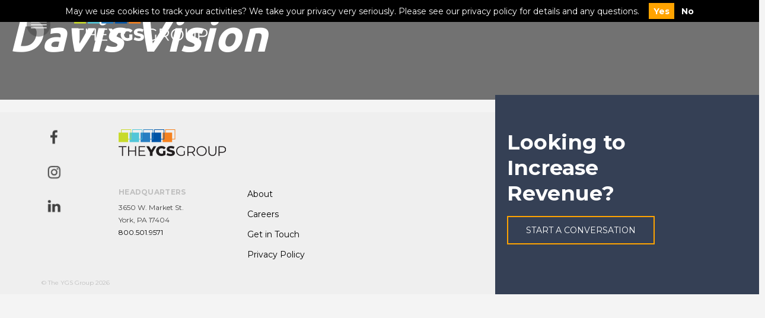

--- FILE ---
content_type: text/html; charset=UTF-8
request_url: https://theygsgroup.com/ygsclients/davis-vision/
body_size: 10126
content:

<!DOCTYPE html>
<html lang="en-US">

<head>
  <meta charset="UTF-8">
  <meta http-equiv="X-UA-Compatible" content="IE=edge">
  <meta name="viewport" content="width=device-width, initial-scale=1.0">
  <meta name="zoom-domain-verification" content="ZOOM_verify_a32SLbdGTyG4RVTrgWJikQ">
  <meta name="The YGS homepage" content="">

  <link rel="apple-touch-icon" sizes="180x180" href="https://theygsgroup.com/wp-content/themes/ygssite/img/apple-touch-icon.png">
  <link rel="icon" type="image/png" sizes="32x32" href="https://theygsgroup.com/wp-content/themes/ygssite/img/favicon-32x32.png">
  <link rel="icon" type="image/png" sizes="16x16" href="https://theygsgroup.com/wp-content/themes/ygssite/img/favicon-16x16.png">
  <link rel="manifest" href="https://theygsgroup.com/wp-content/themes/ygssite/img/site.webmanifest">
  <link rel="mask-icon" href="https://theygsgroup.com/wp-content/themes/ygssite/img/safari-pinned-tab.svg" color="#000000">

  <meta name="msapplication-TileColor" content="#0c5366">
  <meta name="theme-color" content="#ffffff">
  <title>Davis Vision &#8211; The YGS Group</title>
<meta name='robots' content='max-image-preview:large' />
<link rel="alternate" type="application/rss+xml" title="The YGS Group &raquo; Feed" href="https://theygsgroup.com/feed/" />
<link rel="alternate" type="application/rss+xml" title="The YGS Group &raquo; Comments Feed" href="https://theygsgroup.com/comments/feed/" />
<link rel="alternate" title="oEmbed (JSON)" type="application/json+oembed" href="https://theygsgroup.com/wp-json/oembed/1.0/embed?url=https%3A%2F%2Ftheygsgroup.com%2Fygsclients%2Fdavis-vision%2F" />
<link rel="alternate" title="oEmbed (XML)" type="text/xml+oembed" href="https://theygsgroup.com/wp-json/oembed/1.0/embed?url=https%3A%2F%2Ftheygsgroup.com%2Fygsclients%2Fdavis-vision%2F&#038;format=xml" />
<style id='wp-img-auto-sizes-contain-inline-css' type='text/css'>
img:is([sizes=auto i],[sizes^="auto," i]){contain-intrinsic-size:3000px 1500px}
/*# sourceURL=wp-img-auto-sizes-contain-inline-css */
</style>
<style id='wp-emoji-styles-inline-css' type='text/css'>

	img.wp-smiley, img.emoji {
		display: inline !important;
		border: none !important;
		box-shadow: none !important;
		height: 1em !important;
		width: 1em !important;
		margin: 0 0.07em !important;
		vertical-align: -0.1em !important;
		background: none !important;
		padding: 0 !important;
	}
/*# sourceURL=wp-emoji-styles-inline-css */
</style>
<style id='wp-block-library-inline-css' type='text/css'>
:root{--wp-block-synced-color:#7a00df;--wp-block-synced-color--rgb:122,0,223;--wp-bound-block-color:var(--wp-block-synced-color);--wp-editor-canvas-background:#ddd;--wp-admin-theme-color:#007cba;--wp-admin-theme-color--rgb:0,124,186;--wp-admin-theme-color-darker-10:#006ba1;--wp-admin-theme-color-darker-10--rgb:0,107,160.5;--wp-admin-theme-color-darker-20:#005a87;--wp-admin-theme-color-darker-20--rgb:0,90,135;--wp-admin-border-width-focus:2px}@media (min-resolution:192dpi){:root{--wp-admin-border-width-focus:1.5px}}.wp-element-button{cursor:pointer}:root .has-very-light-gray-background-color{background-color:#eee}:root .has-very-dark-gray-background-color{background-color:#313131}:root .has-very-light-gray-color{color:#eee}:root .has-very-dark-gray-color{color:#313131}:root .has-vivid-green-cyan-to-vivid-cyan-blue-gradient-background{background:linear-gradient(135deg,#00d084,#0693e3)}:root .has-purple-crush-gradient-background{background:linear-gradient(135deg,#34e2e4,#4721fb 50%,#ab1dfe)}:root .has-hazy-dawn-gradient-background{background:linear-gradient(135deg,#faaca8,#dad0ec)}:root .has-subdued-olive-gradient-background{background:linear-gradient(135deg,#fafae1,#67a671)}:root .has-atomic-cream-gradient-background{background:linear-gradient(135deg,#fdd79a,#004a59)}:root .has-nightshade-gradient-background{background:linear-gradient(135deg,#330968,#31cdcf)}:root .has-midnight-gradient-background{background:linear-gradient(135deg,#020381,#2874fc)}:root{--wp--preset--font-size--normal:16px;--wp--preset--font-size--huge:42px}.has-regular-font-size{font-size:1em}.has-larger-font-size{font-size:2.625em}.has-normal-font-size{font-size:var(--wp--preset--font-size--normal)}.has-huge-font-size{font-size:var(--wp--preset--font-size--huge)}.has-text-align-center{text-align:center}.has-text-align-left{text-align:left}.has-text-align-right{text-align:right}.has-fit-text{white-space:nowrap!important}#end-resizable-editor-section{display:none}.aligncenter{clear:both}.items-justified-left{justify-content:flex-start}.items-justified-center{justify-content:center}.items-justified-right{justify-content:flex-end}.items-justified-space-between{justify-content:space-between}.screen-reader-text{border:0;clip-path:inset(50%);height:1px;margin:-1px;overflow:hidden;padding:0;position:absolute;width:1px;word-wrap:normal!important}.screen-reader-text:focus{background-color:#ddd;clip-path:none;color:#444;display:block;font-size:1em;height:auto;left:5px;line-height:normal;padding:15px 23px 14px;text-decoration:none;top:5px;width:auto;z-index:100000}html :where(.has-border-color){border-style:solid}html :where([style*=border-top-color]){border-top-style:solid}html :where([style*=border-right-color]){border-right-style:solid}html :where([style*=border-bottom-color]){border-bottom-style:solid}html :where([style*=border-left-color]){border-left-style:solid}html :where([style*=border-width]){border-style:solid}html :where([style*=border-top-width]){border-top-style:solid}html :where([style*=border-right-width]){border-right-style:solid}html :where([style*=border-bottom-width]){border-bottom-style:solid}html :where([style*=border-left-width]){border-left-style:solid}html :where(img[class*=wp-image-]){height:auto;max-width:100%}:where(figure){margin:0 0 1em}html :where(.is-position-sticky){--wp-admin--admin-bar--position-offset:var(--wp-admin--admin-bar--height,0px)}@media screen and (max-width:600px){html :where(.is-position-sticky){--wp-admin--admin-bar--position-offset:0px}}

/*# sourceURL=wp-block-library-inline-css */
</style><style id='global-styles-inline-css' type='text/css'>
:root{--wp--preset--aspect-ratio--square: 1;--wp--preset--aspect-ratio--4-3: 4/3;--wp--preset--aspect-ratio--3-4: 3/4;--wp--preset--aspect-ratio--3-2: 3/2;--wp--preset--aspect-ratio--2-3: 2/3;--wp--preset--aspect-ratio--16-9: 16/9;--wp--preset--aspect-ratio--9-16: 9/16;--wp--preset--color--black: #000000;--wp--preset--color--cyan-bluish-gray: #abb8c3;--wp--preset--color--white: #FFF;--wp--preset--color--pale-pink: #f78da7;--wp--preset--color--vivid-red: #cf2e2e;--wp--preset--color--luminous-vivid-orange: #ff6900;--wp--preset--color--luminous-vivid-amber: #fcb900;--wp--preset--color--light-green-cyan: #7bdcb5;--wp--preset--color--vivid-green-cyan: #00d084;--wp--preset--color--pale-cyan-blue: #8ed1fc;--wp--preset--color--vivid-cyan-blue: #0693e3;--wp--preset--color--vivid-purple: #9b51e0;--wp--preset--color--primary: #0073a8;--wp--preset--color--secondary: #005075;--wp--preset--color--dark-gray: #111;--wp--preset--color--light-gray: #767676;--wp--preset--gradient--vivid-cyan-blue-to-vivid-purple: linear-gradient(135deg,rgb(6,147,227) 0%,rgb(155,81,224) 100%);--wp--preset--gradient--light-green-cyan-to-vivid-green-cyan: linear-gradient(135deg,rgb(122,220,180) 0%,rgb(0,208,130) 100%);--wp--preset--gradient--luminous-vivid-amber-to-luminous-vivid-orange: linear-gradient(135deg,rgb(252,185,0) 0%,rgb(255,105,0) 100%);--wp--preset--gradient--luminous-vivid-orange-to-vivid-red: linear-gradient(135deg,rgb(255,105,0) 0%,rgb(207,46,46) 100%);--wp--preset--gradient--very-light-gray-to-cyan-bluish-gray: linear-gradient(135deg,rgb(238,238,238) 0%,rgb(169,184,195) 100%);--wp--preset--gradient--cool-to-warm-spectrum: linear-gradient(135deg,rgb(74,234,220) 0%,rgb(151,120,209) 20%,rgb(207,42,186) 40%,rgb(238,44,130) 60%,rgb(251,105,98) 80%,rgb(254,248,76) 100%);--wp--preset--gradient--blush-light-purple: linear-gradient(135deg,rgb(255,206,236) 0%,rgb(152,150,240) 100%);--wp--preset--gradient--blush-bordeaux: linear-gradient(135deg,rgb(254,205,165) 0%,rgb(254,45,45) 50%,rgb(107,0,62) 100%);--wp--preset--gradient--luminous-dusk: linear-gradient(135deg,rgb(255,203,112) 0%,rgb(199,81,192) 50%,rgb(65,88,208) 100%);--wp--preset--gradient--pale-ocean: linear-gradient(135deg,rgb(255,245,203) 0%,rgb(182,227,212) 50%,rgb(51,167,181) 100%);--wp--preset--gradient--electric-grass: linear-gradient(135deg,rgb(202,248,128) 0%,rgb(113,206,126) 100%);--wp--preset--gradient--midnight: linear-gradient(135deg,rgb(2,3,129) 0%,rgb(40,116,252) 100%);--wp--preset--font-size--small: 19.5px;--wp--preset--font-size--medium: 20px;--wp--preset--font-size--large: 36.5px;--wp--preset--font-size--x-large: 42px;--wp--preset--font-size--normal: 22px;--wp--preset--font-size--huge: 49.5px;--wp--preset--spacing--20: 0.44rem;--wp--preset--spacing--30: 0.67rem;--wp--preset--spacing--40: 1rem;--wp--preset--spacing--50: 1.5rem;--wp--preset--spacing--60: 2.25rem;--wp--preset--spacing--70: 3.38rem;--wp--preset--spacing--80: 5.06rem;--wp--preset--shadow--natural: 6px 6px 9px rgba(0, 0, 0, 0.2);--wp--preset--shadow--deep: 12px 12px 50px rgba(0, 0, 0, 0.4);--wp--preset--shadow--sharp: 6px 6px 0px rgba(0, 0, 0, 0.2);--wp--preset--shadow--outlined: 6px 6px 0px -3px rgb(255, 255, 255), 6px 6px rgb(0, 0, 0);--wp--preset--shadow--crisp: 6px 6px 0px rgb(0, 0, 0);}:where(.is-layout-flex){gap: 0.5em;}:where(.is-layout-grid){gap: 0.5em;}body .is-layout-flex{display: flex;}.is-layout-flex{flex-wrap: wrap;align-items: center;}.is-layout-flex > :is(*, div){margin: 0;}body .is-layout-grid{display: grid;}.is-layout-grid > :is(*, div){margin: 0;}:where(.wp-block-columns.is-layout-flex){gap: 2em;}:where(.wp-block-columns.is-layout-grid){gap: 2em;}:where(.wp-block-post-template.is-layout-flex){gap: 1.25em;}:where(.wp-block-post-template.is-layout-grid){gap: 1.25em;}.has-black-color{color: var(--wp--preset--color--black) !important;}.has-cyan-bluish-gray-color{color: var(--wp--preset--color--cyan-bluish-gray) !important;}.has-white-color{color: var(--wp--preset--color--white) !important;}.has-pale-pink-color{color: var(--wp--preset--color--pale-pink) !important;}.has-vivid-red-color{color: var(--wp--preset--color--vivid-red) !important;}.has-luminous-vivid-orange-color{color: var(--wp--preset--color--luminous-vivid-orange) !important;}.has-luminous-vivid-amber-color{color: var(--wp--preset--color--luminous-vivid-amber) !important;}.has-light-green-cyan-color{color: var(--wp--preset--color--light-green-cyan) !important;}.has-vivid-green-cyan-color{color: var(--wp--preset--color--vivid-green-cyan) !important;}.has-pale-cyan-blue-color{color: var(--wp--preset--color--pale-cyan-blue) !important;}.has-vivid-cyan-blue-color{color: var(--wp--preset--color--vivid-cyan-blue) !important;}.has-vivid-purple-color{color: var(--wp--preset--color--vivid-purple) !important;}.has-black-background-color{background-color: var(--wp--preset--color--black) !important;}.has-cyan-bluish-gray-background-color{background-color: var(--wp--preset--color--cyan-bluish-gray) !important;}.has-white-background-color{background-color: var(--wp--preset--color--white) !important;}.has-pale-pink-background-color{background-color: var(--wp--preset--color--pale-pink) !important;}.has-vivid-red-background-color{background-color: var(--wp--preset--color--vivid-red) !important;}.has-luminous-vivid-orange-background-color{background-color: var(--wp--preset--color--luminous-vivid-orange) !important;}.has-luminous-vivid-amber-background-color{background-color: var(--wp--preset--color--luminous-vivid-amber) !important;}.has-light-green-cyan-background-color{background-color: var(--wp--preset--color--light-green-cyan) !important;}.has-vivid-green-cyan-background-color{background-color: var(--wp--preset--color--vivid-green-cyan) !important;}.has-pale-cyan-blue-background-color{background-color: var(--wp--preset--color--pale-cyan-blue) !important;}.has-vivid-cyan-blue-background-color{background-color: var(--wp--preset--color--vivid-cyan-blue) !important;}.has-vivid-purple-background-color{background-color: var(--wp--preset--color--vivid-purple) !important;}.has-black-border-color{border-color: var(--wp--preset--color--black) !important;}.has-cyan-bluish-gray-border-color{border-color: var(--wp--preset--color--cyan-bluish-gray) !important;}.has-white-border-color{border-color: var(--wp--preset--color--white) !important;}.has-pale-pink-border-color{border-color: var(--wp--preset--color--pale-pink) !important;}.has-vivid-red-border-color{border-color: var(--wp--preset--color--vivid-red) !important;}.has-luminous-vivid-orange-border-color{border-color: var(--wp--preset--color--luminous-vivid-orange) !important;}.has-luminous-vivid-amber-border-color{border-color: var(--wp--preset--color--luminous-vivid-amber) !important;}.has-light-green-cyan-border-color{border-color: var(--wp--preset--color--light-green-cyan) !important;}.has-vivid-green-cyan-border-color{border-color: var(--wp--preset--color--vivid-green-cyan) !important;}.has-pale-cyan-blue-border-color{border-color: var(--wp--preset--color--pale-cyan-blue) !important;}.has-vivid-cyan-blue-border-color{border-color: var(--wp--preset--color--vivid-cyan-blue) !important;}.has-vivid-purple-border-color{border-color: var(--wp--preset--color--vivid-purple) !important;}.has-vivid-cyan-blue-to-vivid-purple-gradient-background{background: var(--wp--preset--gradient--vivid-cyan-blue-to-vivid-purple) !important;}.has-light-green-cyan-to-vivid-green-cyan-gradient-background{background: var(--wp--preset--gradient--light-green-cyan-to-vivid-green-cyan) !important;}.has-luminous-vivid-amber-to-luminous-vivid-orange-gradient-background{background: var(--wp--preset--gradient--luminous-vivid-amber-to-luminous-vivid-orange) !important;}.has-luminous-vivid-orange-to-vivid-red-gradient-background{background: var(--wp--preset--gradient--luminous-vivid-orange-to-vivid-red) !important;}.has-very-light-gray-to-cyan-bluish-gray-gradient-background{background: var(--wp--preset--gradient--very-light-gray-to-cyan-bluish-gray) !important;}.has-cool-to-warm-spectrum-gradient-background{background: var(--wp--preset--gradient--cool-to-warm-spectrum) !important;}.has-blush-light-purple-gradient-background{background: var(--wp--preset--gradient--blush-light-purple) !important;}.has-blush-bordeaux-gradient-background{background: var(--wp--preset--gradient--blush-bordeaux) !important;}.has-luminous-dusk-gradient-background{background: var(--wp--preset--gradient--luminous-dusk) !important;}.has-pale-ocean-gradient-background{background: var(--wp--preset--gradient--pale-ocean) !important;}.has-electric-grass-gradient-background{background: var(--wp--preset--gradient--electric-grass) !important;}.has-midnight-gradient-background{background: var(--wp--preset--gradient--midnight) !important;}.has-small-font-size{font-size: var(--wp--preset--font-size--small) !important;}.has-medium-font-size{font-size: var(--wp--preset--font-size--medium) !important;}.has-large-font-size{font-size: var(--wp--preset--font-size--large) !important;}.has-x-large-font-size{font-size: var(--wp--preset--font-size--x-large) !important;}
/*# sourceURL=global-styles-inline-css */
</style>

<style id='classic-theme-styles-inline-css' type='text/css'>
/*! This file is auto-generated */
.wp-block-button__link{color:#fff;background-color:#32373c;border-radius:9999px;box-shadow:none;text-decoration:none;padding:calc(.667em + 2px) calc(1.333em + 2px);font-size:1.125em}.wp-block-file__button{background:#32373c;color:#fff;text-decoration:none}
/*# sourceURL=/wp-includes/css/classic-themes.min.css */
</style>
<link rel='stylesheet' id='twentynineteen-style-css' href='https://theygsgroup.com/wp-content/themes/ygssite/dist/main.css?ver=1768936872' type='text/css' media='all' />
<link rel='stylesheet' id='twentynineteen-print-style-css' href='https://theygsgroup.com/wp-content/themes/ygssite/print.css?ver=4.1.2%20-%20Last%20Updated:%20December%2011,%202018' type='text/css' media='print' />
<script type="text/javascript" src="https://theygsgroup.com/wp-includes/js/jquery/jquery.min.js?ver=3.7.1" id="jquery-core-js"></script>
<script type="text/javascript" src="https://theygsgroup.com/wp-includes/js/jquery/jquery-migrate.min.js?ver=3.4.1" id="jquery-migrate-js"></script>
<script type="text/javascript" id="salesforce_nfpluginsettings-js-extra">
/* <![CDATA[ */
var salesforce_nfpluginsettings = {"clearLogRestUrl":"https://theygsgroup.com/wp-json/salesforce-crm/debug-log/delete-all","clearLogButtonId":"nfsalesforcecrm_clear_debug_logger","downloadLogRestUrl":"https://theygsgroup.com/wp-json/salesforce-crm/debug-log/get-all","downloadLogButtonId":"nfsalesforcecrm_download_debug_logger"};
//# sourceURL=salesforce_nfpluginsettings-js-extra
/* ]]> */
</script>
<script type="text/javascript" src="https://theygsgroup.com/wp-content/plugins/ninja-forms-salesforce-crm/assets/js/nfpluginsettings.js?ver=3.3.4" id="salesforce_nfpluginsettings-js"></script>
<script type="text/javascript" id="file_uploads_nfpluginsettings-js-extra">
/* <![CDATA[ */
var params = {"clearLogRestUrl":"https://theygsgroup.com/wp-json/nf-file-uploads/debug-log/delete-all","clearLogButtonId":"file_uploads_clear_debug_logger","downloadLogRestUrl":"https://theygsgroup.com/wp-json/nf-file-uploads/debug-log/get-all","downloadLogButtonId":"file_uploads_download_debug_logger"};
//# sourceURL=file_uploads_nfpluginsettings-js-extra
/* ]]> */
</script>
<script type="text/javascript" src="https://theygsgroup.com/wp-content/plugins/ninja-forms-uploads/assets/js/nfpluginsettings.js?ver=3.3.23" id="file_uploads_nfpluginsettings-js"></script>
<link rel="https://api.w.org/" href="https://theygsgroup.com/wp-json/" /><link rel="EditURI" type="application/rsd+xml" title="RSD" href="https://theygsgroup.com/xmlrpc.php?rsd" />
<meta name="generator" content="WordPress 6.9" />
<link rel="canonical" href="https://theygsgroup.com/ygsclients/davis-vision/" />
<link rel='shortlink' href='https://theygsgroup.com/?p=7398' />
<style type="text/css">.recentcomments a{display:inline !important;padding:0 !important;margin:0 !important;}</style>		<style type="text/css" id="wp-custom-css">
			#pi_tracking_opt_in_div {
	background-color: #000 !important;
	color: #fff !important;
	opacity: 1 !important;
}

#pi_tracking_opt_in_yes {
	display: inline-block;
	background-color: #ffa300;
	color: #fff;
	font-weight: 600;
	margin: 0 0 0 1rem;
	padding: 0.1rem 0.5rem;
}

#pi_tracking_opt_in_no {
	color: #fff;
	display: inline-block;
	font-weight: 600;
	margin: 0 0 0 0.5rem;
}

form {
  display: block;
  width: 100%;
}

form label {
  display: block;
  font-size: 0.9rem;
  font-weight: bold;
  margin: 1.5rem 0 0.25rem 0;
  width: 100%;
}

form input,
form textarea {
  border: 1px solid #ccc;
  display: block;
  padding: 0.5rem 1rem;
  width: 100%;
}

form textarea {
  min-height: 200px;
}

form button[type="submit"] {
  border: 2px solid #000;
  background-color: #000;
  border-radius: 500px;
  color: #fff;
  cursor: pointer;
  display: inline-block;
  font-family: "Montserrat", sans-serif;
  font-size: 1rem;
  font-weight: bold;
  margin: 0;
  overflow: hidden;
  margin: 2rem 0 0 0;
  padding: 0.4375rem 1.625rem;
  position: relative;
  text-align: center;
  text-decoration: none;
  vertical-align: middle;
}

.clients__testimony--quote,
.clients__testimony--quote p {
	color: #fff;
}

.hero__logo {
	pointer-events: auto !important;
}

.page-id-4288 .logo {
    display: inline-block !important;
}

.ygs-alert {
	display: none !important;
}		</style>
		  </script>
  <script nonce="wxoDKvprrA">
    window.onload = function() {
      if (document.getElementById("section__hero")) {
        //document.getElementById("section__hero").style.height=window.innerHeight+"px";
      }
    }
  </script>

  
<script type='text/javascript'>
piAId = '1079052';
piCId = '108424';
piHostname = 'info.theygsgroup.com';

(function() {
	function async_load(){
		var s = document.createElement('script'); s.type = 'text/javascript';
		s.src = ('https:' == document.location.protocol ? 'https://' : 'http://') + piHostname + '/pd.js';
		var c = document.getElementsByTagName('script')[0]; c.parentNode.insertBefore(s, c);
	}
	if(window.attachEvent) { window.attachEvent('onload', async_load); }
	else { window.addEventListener('load', async_load, false); }
})();
</script>

<link rel='stylesheet' id='ygs-style-css' href='https://theygsgroup.com/wp-content/themes/ygssite/dist/main.css?ver=1768936872' type='text/css' media='all' />
</head>

<body data-rsssl=1 class="wp-singular ygsclients-template-default single single-ygsclients postid-7398 wp-embed-responsive wp-theme-ygssite singular image-filters-enabled ygsclients-davis-vision">

  
  <!-- Lead Match Javascript Conversion Pixel; Goal Name: mute-mailing-digital-only -->
  <script type="text/javascript" nonce="wxoDKvprrA">
    var ordnumber = Math.random() * 10000000000000;
    var sscUrl = ("https:" == document.location.protocol ? "https://" : "http://") +
      "trkn.us/pixel/conv/ppt=7655;g=mute-mailing-digital-only;gid=26480;ord=" + ordnumber + ";v=120";
    var x = document.createElement("img");
    x.setAttribute("src", sscUrl);
    x.setAttribute("width", "1");
    x.setAttribute("height", "1");
    x.style.display = "none";
    document.body.appendChild(x);
  </script>
  <script nonce="wxoDKvprrA">
    (function() {
      var zi = document.createElement('script');
      zi.type = 'text/javascript';
      zi.async = true;
      zi.src = 'https://ws.zoominfo.com/pixel/afm0c8Qe0zBYdrniWVZL';
      zi.nonce = 'wxoDKvprrA'
      var s = document.getElementsByTagName('script')[0];
      s.parentNode.insertBefore(zi, s);
    })();
  </script>
  <noscript>
    <img src="https://ws.zoominfo.com/pixel/afm0c8Qe0zBYdrniWVZL" width="1" height="1" style="display: none;" />
  </noscript>
  
      <!-- end solutions specific header -->
    <!-- end solutions specific header -->
  <!-- end solutions specific header -->
  
  <!-- <div class="scroller-container">
      <a href="/index.php/association-connect"><strong>ASSOCIATION CONNECT</strong></a>
      <span class="blog-content__item--title">
          <a href="/index.php/association-connect">Expert Advice on Strategy & Revenue</a>
          <a href="/index.php/association-connect" class="continue--btn">
              <img src="/img/arrowRight__gold@2x.png" alt="arrow pointing right" class="btn">
          </a>
      </span>
  </div> -->

    
  <a id="menuBtn" class="btn menuBtn"><img src="https://theygsgroup.com/wp-content/themes/ygssite/img/menuIcon2x.png" alt="open main menu"></a>

  <div class="container hero__logo">
    <a href="/" class="logo"><img src="https://theygsgroup.com/wp-content/themes/ygssite/img/TheYGSGroup_Logo_4CKO.svg" style="height: 100%; width: auto;" alt="YGS company logo"></a>
  </div>




  <!--div id="page" class="site">

	<div id="content" class="site-content">-->

	<section id="primary" class="content-area">
		<main id="main" class="site-main">

		
<article id="post-7398" class="post-7398 ygsclients type-ygsclients status-publish hentry entry">
	<header class="entry-header">
		<h1 class="entry-title">Davis Vision</h1>	</header><!-- .entry-header -->

	
	<div class="entry-content">
			</div><!-- .entry-content -->

	<footer class="entry-footer">
			</footer><!-- .entry-footer -->
</article><!-- #post-${ID} -->

		</main><!-- .site-main -->
	</section><!-- .content-area -->

<!-- FLOATING LEAD -->
<a href="/index.php/connect" class="btn lets-connect">Get in Touch</a>
<!-- FOOTER -->
<footer id="section__footer">

  <div class="container">
    <div class="row">

      <!-- links -->
      <div class="footer__links col-12 col-8-m">
        <div class="row">

          <!-- social links -->
          <div class="footer__social-links col-12 col-2-m">
            <div class="row">
              <a href="https://www.facebook.com/theYGSgroup/" target="_blank" class="btn footer__social-link col-12-m">
                <img src="https://theygsgroup.com/wp-content/themes/ygssite/img/facebookIcon@2x.png" alt="facebook">
              </a>
              <!-- <a href="https://twitter.com/theYGSgroup" target="_blank" class="btn footer__social-link col-12-m">
								<img src="https://theygsgroup.com/wp-content/themes/ygssite/img/twitterIcon@2x.png" alt="twitter">
							</a> -->
              <a href="https://www.instagram.com/theygsgroup" target="_blank" class="btn footer__social-link col-12-m">
                <img src="https://theygsgroup.com/wp-content/themes/ygssite/img/instagramIcon@2x.png" alt="instagram">
              </a>
              <a href="https://www.linkedin.com/company/the-ygs-group" target="_blank"
                class="btn footer__social-link col-12-m">
                <img src="https://theygsgroup.com/wp-content/themes/ygssite/img/linkedInIcon@2x.png" alt="linkedIn">
              </a>
            </div>
          </div>

          <!-- business links -->
          <div class="footer__links--business col-12 col-10-m">
            <div class="row">

              <div class="footer__links--logo col-12">
                <a href="/"><img src="https://theygsgroup.com/wp-content/themes/ygssite/img/TheYGSGroup_Logo_4C.svg"
                    alt="YGS Logo" class="btn" style="height: 90px; width: auto;"></a>
              </div>

              <div class="footer__links--addr col-12 col-4-m">
                <h4>HEADQUARTERS</h4>
                <p>3650 W. Market St. <br>
                  York, PA 17404 <br>
                  <a href="tel:800-501-9571">800.501.9571</a>
                </p>
              </div>


              <div class="footer__links--pages col-12 col-3-m">
                <ul>
                  <!-- <li><a href="/index.php/team">Team</a></li> -->
                  <li><a href="/index.php/about">About</a></li>
                  <li><a href="/index.php/careers">Careers</a></li>
		  <li><a href="/index.php/connect">Get in Touch</a></li>
                  <li><a href="/privacy-policy/">Privacy Policy</a></li>
                </ul>
              </div>

            </div>
          </div><!-- END BUSINESS LINKS-->

          <!-- COPYRIGHT -->
          <div class="footer__links--copyright col-12">
            &copy; The YGS Group 2026          </div> <!-- END COPYRIGHT -->

        </div>
      </div> <!-- END LINKS -->

      <!-- contact -->
      <div class="footer__contact col-12 col-4-m">
        <h4>Looking to Increase Revenue?</h4>
        <a href="/index.php/connect/" class="footer__contact--btn">Start a Conversation</a>
      </div> <!-- END CONTACT -->

    </div>
  </div> <!-- END CONTAINER -->
</footer>

<!-- MAIN MENU -->
<aside class="menu">
  <a class="btn closeBtn"><img src="https://theygsgroup.com/wp-content/themes/ygssite/img/closeBtn@2x.png"
      alt="close menu"></a>
  <ul class="menu__pages">
    <!-- <li><a href="/index.php/team">Team</a></li> -->
    <li><a href="/">Home</a></li>
    <li><a href="/index.php/about">About</a></li>
    <li><a href="/index.php/careers">Careers</a></li>
    <!-- <li><a href="/index.php/association-connect">Association Connect</a></li> -->
  </ul>
  <ul class="menu__contact">
    <li><a href="/index.php/connect">Get in Touch</a></li>
  </ul>
</aside>

<!-- <script src="https://cdnjs.cloudflare.com/ajax/libs/modernizr/2.8.3/modernizr.min.js" type="text/javascript"></script> -->

<script src="https://theygsgroup.com/wp-content/themes/ygssite/js/modernizr-custom.js" type="text/javascript"></script>
<script src="https://theygsgroup.com/wp-content/themes/ygssite/js/noframework.waypoints.min.js" type="text/javascript">
</script>
<script src="https://theygsgroup.com/wp-content/themes/ygssite/js/odometer.min.js" type="text/javascript"></script>
<script src="https://theygsgroup.com/wp-content/themes/ygssite/js/objectFitPolyfill.min.js" type="text/javascript"></script>
<script src="https://theygsgroup.com/wp-content/themes/ygssite/js/default.js" type="text/javascript"></script>

<script type="speculationrules">
{"prefetch":[{"source":"document","where":{"and":[{"href_matches":"/*"},{"not":{"href_matches":["/wp-*.php","/wp-admin/*","/wp-content/uploads/*","/wp-content/*","/wp-content/plugins/*","/wp-content/themes/ygssite/*","/*\\?(.+)"]}},{"not":{"selector_matches":"a[rel~=\"nofollow\"]"}},{"not":{"selector_matches":".no-prefetch, .no-prefetch a"}}]},"eagerness":"conservative"}]}
</script>
	<script>
		/(trident|msie)/i.test(navigator.userAgent) && document.getElementById && window.addEventListener && window.addEventListener("hashchange", function() {
			var t, e = location.hash.substring(1);
			/^[A-z0-9_-]+$/.test(e) && (t = document.getElementById(e)) && (/^(?:a|select|input|button|textarea)$/i.test(t.tagName) || (t.tabIndex = -1), t.focus())
		}, !1);
	</script>
<script type="text/javascript" src="https://theygsgroup.com/wp-content/themes/ygssite/js/ygssite.js?ver=1.1" id="ygssite-js"></script>
<script type="text/javascript" src="https://theygsgroup.com/wp-content/themes/ygssite/js/vivus.min.js?ver=1.0" id="vivus-js"></script>
<script type="text/javascript" src="https://theygsgroup.com/wp-content/themes/ygssite/js/stickybits.min.js?ver=1.0" id="stickybits-js"></script>
<script type="text/javascript" src="https://theygsgroup.com/wp-content/themes/ygssite/js/slick.min.js?ver=1.0" id="slick-js"></script>
<script id="wp-emoji-settings" type="application/json">
{"baseUrl":"https://s.w.org/images/core/emoji/17.0.2/72x72/","ext":".png","svgUrl":"https://s.w.org/images/core/emoji/17.0.2/svg/","svgExt":".svg","source":{"concatemoji":"https://theygsgroup.com/wp-includes/js/wp-emoji-release.min.js?ver=6.9"}}
</script>
<script type="module">
/* <![CDATA[ */
/*! This file is auto-generated */
const a=JSON.parse(document.getElementById("wp-emoji-settings").textContent),o=(window._wpemojiSettings=a,"wpEmojiSettingsSupports"),s=["flag","emoji"];function i(e){try{var t={supportTests:e,timestamp:(new Date).valueOf()};sessionStorage.setItem(o,JSON.stringify(t))}catch(e){}}function c(e,t,n){e.clearRect(0,0,e.canvas.width,e.canvas.height),e.fillText(t,0,0);t=new Uint32Array(e.getImageData(0,0,e.canvas.width,e.canvas.height).data);e.clearRect(0,0,e.canvas.width,e.canvas.height),e.fillText(n,0,0);const a=new Uint32Array(e.getImageData(0,0,e.canvas.width,e.canvas.height).data);return t.every((e,t)=>e===a[t])}function p(e,t){e.clearRect(0,0,e.canvas.width,e.canvas.height),e.fillText(t,0,0);var n=e.getImageData(16,16,1,1);for(let e=0;e<n.data.length;e++)if(0!==n.data[e])return!1;return!0}function u(e,t,n,a){switch(t){case"flag":return n(e,"\ud83c\udff3\ufe0f\u200d\u26a7\ufe0f","\ud83c\udff3\ufe0f\u200b\u26a7\ufe0f")?!1:!n(e,"\ud83c\udde8\ud83c\uddf6","\ud83c\udde8\u200b\ud83c\uddf6")&&!n(e,"\ud83c\udff4\udb40\udc67\udb40\udc62\udb40\udc65\udb40\udc6e\udb40\udc67\udb40\udc7f","\ud83c\udff4\u200b\udb40\udc67\u200b\udb40\udc62\u200b\udb40\udc65\u200b\udb40\udc6e\u200b\udb40\udc67\u200b\udb40\udc7f");case"emoji":return!a(e,"\ud83e\u1fac8")}return!1}function f(e,t,n,a){let r;const o=(r="undefined"!=typeof WorkerGlobalScope&&self instanceof WorkerGlobalScope?new OffscreenCanvas(300,150):document.createElement("canvas")).getContext("2d",{willReadFrequently:!0}),s=(o.textBaseline="top",o.font="600 32px Arial",{});return e.forEach(e=>{s[e]=t(o,e,n,a)}),s}function r(e){var t=document.createElement("script");t.src=e,t.defer=!0,document.head.appendChild(t)}a.supports={everything:!0,everythingExceptFlag:!0},new Promise(t=>{let n=function(){try{var e=JSON.parse(sessionStorage.getItem(o));if("object"==typeof e&&"number"==typeof e.timestamp&&(new Date).valueOf()<e.timestamp+604800&&"object"==typeof e.supportTests)return e.supportTests}catch(e){}return null}();if(!n){if("undefined"!=typeof Worker&&"undefined"!=typeof OffscreenCanvas&&"undefined"!=typeof URL&&URL.createObjectURL&&"undefined"!=typeof Blob)try{var e="postMessage("+f.toString()+"("+[JSON.stringify(s),u.toString(),c.toString(),p.toString()].join(",")+"));",a=new Blob([e],{type:"text/javascript"});const r=new Worker(URL.createObjectURL(a),{name:"wpTestEmojiSupports"});return void(r.onmessage=e=>{i(n=e.data),r.terminate(),t(n)})}catch(e){}i(n=f(s,u,c,p))}t(n)}).then(e=>{for(const n in e)a.supports[n]=e[n],a.supports.everything=a.supports.everything&&a.supports[n],"flag"!==n&&(a.supports.everythingExceptFlag=a.supports.everythingExceptFlag&&a.supports[n]);var t;a.supports.everythingExceptFlag=a.supports.everythingExceptFlag&&!a.supports.flag,a.supports.everything||((t=a.source||{}).concatemoji?r(t.concatemoji):t.wpemoji&&t.twemoji&&(r(t.twemoji),r(t.wpemoji)))});
//# sourceURL=https://theygsgroup.com/wp-includes/js/wp-emoji-loader.min.js
/* ]]> */
</script>
<!-- 
<link rel="stylesheet" href="https://cdnjs.cloudflare.com/ajax/libs/cookieconsent/3.1.1/cookieconsent.min.css" integrity="sha512-LQ97camar/lOliT/MqjcQs5kWgy6Qz/cCRzzRzUCfv0fotsCTC9ZHXaPQmJV8Xu/PVALfJZ7BDezl5lW3/qBxg==" crossorigin="anonymous" referrerpolicy="no-referrer" />
<script src="https://cdnjs.cloudflare.com/ajax/libs/cookieconsent/3.1.1/cookieconsent.min.js" integrity="sha512-yXXqOFjdjHNH1GND+1EO0jbvvebABpzGKD66djnUfiKlYME5HGMUJHoCaeE4D5PTG2YsSJf6dwqyUUvQvS0vaA==" crossorigin="anonymous" referrerpolicy="no-referrer"></script>
<script>
var gaProperty = 'UA-26282734-1';
var disableStr = 'ga-disable-' + gaProperty;
window[disableStr] = true;
window.addEventListener("load", function() {
  window.cookieconsent.initialise({
    "palette": {
      "popup": {
        "background": "#000"
      },
      "button": {
        "background": "#FFA300"
      }
    },
    "type": "opt-in",
    "content": {
      "dismiss": "No thanks",
      "allow": "Allow",
      "link": "Privacy Policy",
      "href": "/index.php/privacy-policy/"
    },
    onInitialise: function(status) {
	    console.log('cookie thing init');
      if (this.getStatus() == "allow") {
        console.log("COOKIES OK");
	//window[disableStr] = false;
	delete window[disableStr];
      } else {
        console.log("COOKIES not OK");
        window[disableStr] = true;
      }
    },

    onStatusChange: function(status, chosenBefore) {
	    console.log('cookie thing status change');
      if (this.getStatus() == "allow") {
        console.log("COOKIES OK")
	//window[disableStr] = false;
	delete window[disableStr];
      } else {
        console.log("COOKIES not OK");
        window[disableStr] = true;
      }
    },
    onRevokeChoice: function() {
	    console.log('cookie thing revoked');
      var type = this.options.type;
      if (type == 'opt-in') {
        console.log("COOKIES not OK");
        window[disableStr] = true;
      }
    }
  })
});
</script>
-->

<!--COVID 19 Response notice-->
<!-- <style>
.covid19_container{
	display:inline-block;
	width:900px;
	max-width:100%;
	position: absolute;
	top:40px;
	left:50%;
	margin-left:-450px;
	/*margin:0px auto;*/
	background:#fff;
	z-index:1000;
		text-align: center;
}
.covid19_container a{
	text-decoration:underline;
	color:#14989E;
}
.covid19_container .title{
	color:#14989E;
	font-weight:bold;
	font-size:16px;

}
.covid_btnarea{
	position:relative;
}
.covid_msgarea{
	padding:14px;
}
a.covid19_close_btn{
	display:inline;
	position:absolute;
	top:4px;
	right:4px;
	text-decoration:none;
	font-weight:bold;
	color:#404040;
}
@media only screen and (max-width: 900px) {
	.covid19_container{
		display:block;
		width:100%;
		margin-left:0px;
		left:0px;
	}
}

</style>
<div class="covid19_container" id="covid19notice">
	<div class="covid_btnarea">
		<a href="#" class="covid19_close_btn" id=closecovid19><img src="https://theygsgroup.com/wp-content/uploads/2020/03/close_btn.png" alt="Close" /></a>
	</div>
	<div class="covid_msgarea">
		<div class="title">COVID-19 Response and Continuity Plan</div>
		YGS would like our valued clients to know that we remain fully operational in accordance with
		the Pennsylvania Governor’s <a href="https://www.scribd.com/document/452553026/UPDATED-5-45pm-March-21-2020-Industry-Operation-Guidance#from_embed" target="_blank">Executive Order</a>. As a full-service communications company, YGS
		is essential in helping associations, corporations, and publishers communicate with their
		audiences during these challenging times. <a href="/covid19.html" target="_blank">Read our current response plan.</a>
		YGS would like our valued clients to know that we remain<br/>
		fully operational and ready to serve your needs. <a href="https://theygsgroup.com/covid19.html" target="_blank">Read our full response plan.</a>
	</div>
</div>
<Script>

if (getCookie("covid19")!="") {
	document.getElementById("covid19notice").style.display = "none";
}
document.getElementById("closecovid19").addEventListener("click", function(e){
	e.preventDefault();
  setCookie();
	document.getElementById("covid19notice").style.display = "none";
});
//function getCookie
function getCookie(cname) {
	var name = cname + "=";
	var ca = document.cookie.split(';');
	for (var i = 0; i < ca.length; i++) {
			var c = ca[i];
			while (c.charAt(0) == ' ') c = c.substring(1);
			if (c.indexOf(name) != -1) return c.substring(name.length, c.length);
	}
	return "";
}
function setCookie(){
		document.cookie = "covid19=closed;path=/";
}
</script> -->

<!--END COVID 19 Response notice-->

<!-- Google tag (gtag.js) -->

<!-- Google tag (gtag.js) -->
<script async src="https://www.googletagmanager.com/gtag/js?id=G-7WF3BWXJE9"></script>
<script>
  window.dataLayer = window.dataLayer || [];
  function gtag(){dataLayer.push(arguments);}
  gtag('js', new Date());

  gtag('config', 'G-7WF3BWXJE9');
</script>


<script> (function(ss,ex){ window.ldfdr=window.ldfdr||function(){(ldfdr._q=ldfdr._q||[]).push([].slice.call(arguments));}; (function(d,s){ fs=d.getElementsByTagName(s)[0]; function ce(src){ var cs=d.createElement(s); cs.src=src; cs.async=1; fs.parentNode.insertBefore(cs,fs); }; ce('https://sc.lfeeder.com/lftracker_v1_'+ss+(ex?'_'+ex:'')+'.js'); })(document,'script'); })('3P1w24dRY5g8mY5n'); </script>

</body>

</html>


--- FILE ---
content_type: text/css
request_url: https://theygsgroup.com/wp-content/themes/ygssite/dist/main.css?ver=1768936872
body_size: 29158
content:
/*!******************************************************************************************************************************************************************************!*\
  !*** css ./node_modules/css-loader/dist/cjs.js!./node_modules/postcss-loader/dist/cjs.js??ruleSet[1].rules[1].use[2]!./node_modules/sass-loader/dist/cjs.js!./src/main.scss ***!
  \******************************************************************************************************************************************************************************/
@import url(https://fonts.googleapis.com/css?family=Montserrat:400,500,700,900);
/*!**********************************************************************************************************************************************************************************!*\
  !*** css ./node_modules/css-loader/dist/cjs.js!./node_modules/postcss-loader/dist/cjs.js??ruleSet[1].rules[1].use[2]!./node_modules/sass-loader/dist/cjs.js!./src/main.scss (1) ***!
  \**********************************************************************************************************************************************************************************/
@import url(https://fonts.googleapis.com/css?family=Montserrat+Alternates:700i);
/*!**********************************************************************************************************************************************************************************!*\
  !*** css ./node_modules/css-loader/dist/cjs.js!./node_modules/postcss-loader/dist/cjs.js??ruleSet[1].rules[1].use[2]!./node_modules/sass-loader/dist/cjs.js!./src/main.scss (2) ***!
  \**********************************************************************************************************************************************************************************/
@import url(https://fonts.googleapis.com/css?family=Ubuntu:700);
/*!**********************************************************************************************************************************************************************************!*\
  !*** css ./node_modules/css-loader/dist/cjs.js!./node_modules/postcss-loader/dist/cjs.js??ruleSet[1].rules[1].use[2]!./node_modules/sass-loader/dist/cjs.js!./src/main.scss (3) ***!
  \**********************************************************************************************************************************************************************************/
@charset "UTF-8";
/**
 *
 * Below are the default breakpoint values.
 *
 * Base includes a mixin for breakpoints. 
 * This applies to declared size and up. 
 *
 *
 * .box { 
 *      @include breakpoint(m) {
 *          // styles
 *      }
 * }
 *
 *
**/
/* ==========================================================================

// Base Animations - http://getbase.org
// Author: Matthew Hartman - http://www.matthewhartman.com.au/
// Version: 4.1.2 - Last Updated: December 11, 2018

========================================================================== */
@keyframes fadeIn {
  0% {
    opacity: 0;
  }
  100% {
    opacity: 1;
  }
}
.fade-in {
  animation-name: fadeIn;
}

@keyframes fadeInDown {
  0% {
    opacity: 0;
    transform: translate3d(0, -30px, 0);
  }
  100% {
    opacity: 1;
    transform: none;
  }
}
.fade-in-down {
  animation-name: fadeInDown;
}

@keyframes fadeInLeft {
  0% {
    opacity: 0;
    transform: translate3d(-30px, 0, 0);
  }
  100% {
    opacity: 1;
    transform: none;
  }
}
.fade-in-left {
  animation-name: fadeInLeft;
}

@keyframes fadeInRight {
  0% {
    opacity: 0;
    transform: translate3d(30px, 0, 0);
  }
  100% {
    opacity: 1;
    transform: none;
  }
}
.fade-in-right {
  animation-name: fadeInRight;
}

@keyframes fadeInUp {
  0% {
    opacity: 0;
    transform: translate3d(0, 30px, 0);
  }
  100% {
    opacity: 1;
    transform: none;
  }
}
.fade-in-up {
  animation-name: fadeInUp;
}

/* ==========================================================================

// Base Stylesheet - http://getbase.org
// Author: Matthew Hartman - http://www.matthewhartman.com.au/
// Version: 4.1.3 - Last Updated: December 11, 2018

========================================================================== */
*,
*:before,
*:after {
  box-sizing: border-box;
}

.sr {
  border: 0;
  clip: rect(0 0 0 0);
  height: 1px;
  margin: -1px;
  overflow: hidden;
  padding: 0;
  position: absolute;
  width: 1px;
}

/*! normalize.css v8.0.0 | MIT License | github.com/necolas/normalize.css */
/* Document
   ========================================================================== */
/**
 * 1. Correct the line height in all browsers.
 * 2. Prevent adjustments of font size after orientation changes in iOS.
 */
html {
  line-height: 1.15; /* 1 */
  -webkit-text-size-adjust: 100%; /* 2 */
}

/* Sections
   ========================================================================== */
/**
 * Remove the margin in all browsers.
 */
body {
  margin: 0;
}


html,
body {
  overflow-x: hidden;
}


/**
 * Correct the font size and margin on `h1` elements within `section` and
 * `article` contexts in Chrome, Firefox, and Safari.
 */
h1 {
  font-size: 2em;
  margin: 0.67em 0;
}

/* Grouping content
   ========================================================================== */
/**
 * 1. Add the correct box sizing in Firefox.
 * 2. Show the overflow in Edge and IE.
 */
hr {
  box-sizing: content-box; /* 1 */
  height: 0; /* 1 */
  overflow: visible; /* 2 */
}

/**
 * 1. Correct the inheritance and scaling of font size in all browsers.
 * 2. Correct the odd `em` font sizing in all browsers.
 */
pre {
  font-family: monospace, monospace; /* 1 */
  font-size: 1em; /* 2 */
}

/* Text-level semantics
   ========================================================================== */
/**
 * Remove the gray background on active links in IE 10.
 */
a {
  background-color: transparent;
}

/**
 * 1. Remove the bottom border in Chrome 57-
 * 2. Add the correct text decoration in Chrome, Edge, IE, Opera, and Safari.
 */
abbr[title] {
  border-bottom: none; /* 1 */
  text-decoration: underline; /* 2 */
  -webkit-text-decoration: underline dotted;
  text-decoration: underline dotted; /* 2 */
}

/**
 * Add the correct font weight in Chrome, Edge, and Safari.
 */
b,
strong {
  font-weight: bolder;
}

/**
 * 1. Correct the inheritance and scaling of font size in all browsers.
 * 2. Correct the odd `em` font sizing in all browsers.
 */
code,
kbd,
samp {
  font-family: monospace, monospace; /* 1 */
  font-size: 1em; /* 2 */
}

/**
 * Add the correct font size in all browsers.
 */
small {
  font-size: 80%;
}

/**
 * Prevent `sub` and `sup` elements from affecting the line height in
 * all browsers.
 */
sub,
sup {
  font-size: 75%;
  line-height: 0;
  position: relative;
  vertical-align: baseline;
}

sub {
  bottom: -0.25em;
}

sup {
  top: -0.5em;
}

/* Embedded content
   ========================================================================== */
/**
 * Remove the border on images inside links in IE 10.
 */
img {
  border-style: none;
}

/* Forms
   ========================================================================== */
/**
 * 1. Change the font styles in all browsers.
 * 2. Remove the margin in Firefox and Safari.
 */
button,
input,
optgroup,
select,
textarea {
  font-family: inherit; /* 1 */
  font-size: 100%; /* 1 */
  line-height: 1.15; /* 1 */
  margin: 0; /* 2 */
}

/**
 * Show the overflow in IE.
 * 1. Show the overflow in Edge.
 */
button,
input {
  /* 1 */
  overflow: visible;
}

/**
 * Remove the inheritance of text transform in Edge, Firefox, and IE.
 * 1. Remove the inheritance of text transform in Firefox.
 */
button,
select {
  /* 1 */
  text-transform: none;
}

/**
 * Correct the inability to style clickable types in iOS and Safari.
 */
button,
[type="button"],
[type="reset"],
[type="submit"] {
  -webkit-appearance: button;
}

/**
 * Remove the inner border and padding in Firefox.
 */
button::-moz-focus-inner,
[type="button"]::-moz-focus-inner,
[type="reset"]::-moz-focus-inner,
[type="submit"]::-moz-focus-inner {
  border-style: none;
  padding: 0;
}

/**
 * Restore the focus styles unset by the previous rule.
 */
button:-moz-focusring,
[type="button"]:-moz-focusring,
[type="reset"]:-moz-focusring,
[type="submit"]:-moz-focusring {
  outline: 1px dotted ButtonText;
}

/**
 * Correct the padding in Firefox.
 */
fieldset {
  padding: 0.35em 0.75em 0.625em;
}

/**
 * 1. Correct the text wrapping in Edge and IE.
 * 2. Correct the color inheritance from `fieldset` elements in IE.
 * 3. Remove the padding so developers are not caught out when they zero out
 *    `fieldset` elements in all browsers.
 */
legend {
  box-sizing: border-box; /* 1 */
  color: inherit; /* 2 */
  display: table; /* 1 */
  max-width: 100%; /* 1 */
  padding: 0; /* 3 */
  white-space: normal; /* 1 */
}

/**
 * Add the correct vertical alignment in Chrome, Firefox, and Opera.
 */
progress {
  vertical-align: baseline;
}

/**
 * Remove the default vertical scrollbar in IE 10+.
 */
textarea {
  overflow: auto;
}

/**
 * 1. Add the correct box sizing in IE 10.
 * 2. Remove the padding in IE 10.
 */
[type="checkbox"],
[type="radio"] {
  box-sizing: border-box; /* 1 */
  padding: 0; /* 2 */
}

/**
 * Correct the cursor style of increment and decrement buttons in Chrome.
 */
[type="number"]::-webkit-inner-spin-button,
[type="number"]::-webkit-outer-spin-button {
  height: auto;
}

/**
 * 1. Correct the odd appearance in Chrome and Safari.
 * 2. Correct the outline style in Safari.
 */
[type="search"] {
  -webkit-appearance: textfield; /* 1 */
  outline-offset: -2px; /* 2 */
}

/**
 * Remove the inner padding in Chrome and Safari on macOS.
 */
[type="search"]::-webkit-search-decoration {
  -webkit-appearance: none;
}

/**
 * 1. Correct the inability to style clickable types in iOS and Safari.
 * 2. Change font properties to `inherit` in Safari.
 */
::-webkit-file-upload-button {
  -webkit-appearance: button; /* 1 */
  font: inherit; /* 2 */
}

/* Interactive
   ========================================================================== */
/*
 * Add the correct display in Edge, IE 10+, and Firefox.
 */
details {
  display: block;
}

/*
 * Add the correct display in all browsers.
 */
summary {
  display: list-item;
}

/* Misc
   ========================================================================== */
/**
 * Add the correct display in IE 10+.
 */
template {
  display: none;
}

/**
 * Add the correct display in IE 10.
 */
[hidden] {
  display: none;
}

/* ==========================================================================

// Base Buttons - http://getbase.org
// Author: Matthew Hartman - http://www.matthewhartman.com.au/
// Version: 4.1.0 - Last Updated: December 11, 2018

========================================================================== */
.button {
  border: 1px solid #e1e1e1;
  background-color: #f9f9f9;
  line-height: normal;
  cursor: pointer;
  padding: 12px 20px;
  text-decoration: none;
  color: #000;
  display: block;
  transition: all 0.3s;
}
.button:hover {
  color: #000;
  background-color: #eee;
  text-decoration: none;
}
.button:active {
  background-color: #000;
  background-color: #ccc;
  text-decoration: none;
}

.button-link {
  color: #000;
  text-decoration: underline;
  border: 0;
  background: transparent;
  padding: 0;
}
.button-link:hover {
  color: #000;
  text-decoration: none;
}
.button-link:active {
  color: #000;
  outline: 0;
}

/* ==========================================================================

// Base Containers - http://getbase.org
// Author: Matthew Hartman - http://www.matthewhartman.com.au/
// Version: 4.2.1 - Last Updated: October 15, 2019

========================================================================== */
*,
*:before,
*:after {
  box-sizing: border-box;
}

.container,
.container-full {
  padding-left: 15px;
  padding-right: 15px;
  margin-left: auto;
  margin-right: auto;
}

@media only screen and (min-width: 768px) {
  .container-m,
  .container-full-m {
    padding-left: 15px;
    padding-right: 15px;
    margin-left: auto;
    margin-right: auto;
  }
  .container,
  .container-m {
    width: 738px;
  }
  .container-full-m {
    width: auto;
  }
}
@media only screen and (min-width: 980px) {
  .container-l,
  .container-full-l {
    padding-left: 15px;
    padding-right: 15px;
    margin-left: auto;
    margin-right: auto;
  }
  .container,
  .container-l {
    width: 950px;
  }
  .container-full-l {
    width: auto;
  }
}
@media only screen and (min-width: 1200px) {
  .container-xl,
  .container-full-xl {
    padding-left: 15px;
    padding-right: 15px;
    margin-left: auto;
    margin-right: auto;
  }
  .container,
  .container-xl {
    width: 1170px;
  }
  .container-full-xl {
    width: auto;
  }
}
/* ==========================================================================

// Base Forms - http://getbase.org
// Author: Matthew Hartman - http://www.matthewhartman.com.au/
// Version: 4.1.0 - Last Updated: December 11, 2018

========================================================================== */
*,
*:before,
*:after {
  box-sizing: border-box;
}

.field {
  width: 100%;
}

label,
button,
input,
optgroup,
select,
textarea {
  color: #000;
  font: inherit;
  margin: 0;
  border-radius: 0;
  transition: 0.3s all;
}

[type="text"],
[type="email"],
[type="password"],
[type="tel"],
[type="number"],
[type="date"],
[type="search"] {
  height: 36px;
  padding: 8px;
  background-color: #fff;
  border: 1px solid #ccc;
  border-radius: 0px;
  -webkit-appearance: none;
  -moz-appearance: textfield;
}
[type="text"]:focus,
[type="email"]:focus,
[type="password"]:focus,
[type="tel"]:focus,
[type="number"]:focus,
[type="date"]:focus,
[type="search"]:focus {
  background-color: #fff;
  border-color: #000;
  outline: 0;
}

textarea {
  padding: 8px;
  background-color: #fff;
  border: 1px solid #ccc;
  border-radius: 0px;
  overflow: auto;
}
textarea:focus {
  background-color: #fff;
  border-color: #000;
  outline: 0;
}

select {
  text-transform: none;
  height: 36px;
  padding: 0 8px;
  background-color: #fff;
  border: 1px solid #ccc;
  border-radius: 0px;
}
select:focus {
  background-color: #fff;
  border-color: #000;
  outline: 0;
}

button {
  border-radius: 0;
  overflow: visible;
  text-transform: none;
  cursor: pointer;
}

.disabled,
[disabled] {
  opacity: 0.4;
  -webkit-user-select: none;
  -moz-user-select: none;
  -ms-user-select: none;
  user-select: none;
  pointer-events: none;
  cursor: not-allowed;
}

::-webkit-input-placeholder {
  color: #999;
}

:-moz-placeholder {
  color: #999;
}

::-moz-placeholder {
  color: #999;
}

:-ms-input-placeholder {
  color: #999;
}

/* ==========================================================================

// Base Grid - http://getbase.org
// Author: Matthew Hartman - http://www.matthewhartman.com.au/
// Version: 4.1.0 - Last Updated: December 11, 2018

========================================================================== */
*,
*:before,
*:after {
  box-sizing: border-box;
}

.row {
  display: -ms-flexbox;
  display: flex;
  -ms-flex-wrap: wrap;
  flex-wrap: wrap;
  position: relative;
  margin-left: -15px;
  margin-right: -15px;
}

.col-1,
.col-2,
.col-3,
.col-4,
.col-5,
.col-6,
.col-7,
.col-8,
.col-9,
.col-10,
.col-11,
.col-12,
.col-1-2,
.col-1-3,
.col-2-3,
.col-1-4,
.col-3-4,
.col-1-5,
.col-2-5,
.col-3-5,
.col-4-5 {
  -ms-flex: 0 0 auto;
  flex: 0 0 auto;
  padding-left: 15px;
  padding-right: 15px;
}

.col-1 {
  -ms-flex: 0 0 8.3333333333%;
  flex: 0 0 8.3333333333%;
  max-width: 8.3333333333%;
}

.col-2 {
  -ms-flex: 0 0 16.6666666667%;
  flex: 0 0 16.6666666667%;
  max-width: 16.6666666667%;
}

.col-3 {
  -ms-flex: 0 0 25%;
  flex: 0 0 25%;
  max-width: 25%;
}

.col-4 {
  -ms-flex: 0 0 33.3333333333%;
  flex: 0 0 33.3333333333%;
  max-width: 33.3333333333%;
}

.col-5 {
  -ms-flex: 0 0 41.6666666667%;
  flex: 0 0 41.6666666667%;
  max-width: 41.6666666667%;
}

.col-6 {
  -ms-flex: 0 0 50%;
  flex: 0 0 50%;
  max-width: 50%;
}

.col-7 {
  -ms-flex: 0 0 58.3333333333%;
  flex: 0 0 58.3333333333%;
  max-width: 58.3333333333%;
}

.col-8 {
  -ms-flex: 0 0 66.6666666667%;
  flex: 0 0 66.6666666667%;
  max-width: 66.6666666667%;
}

.col-9 {
  -ms-flex: 0 0 75%;
  flex: 0 0 75%;
  max-width: 75%;
}

.col-10 {
  -ms-flex: 0 0 83.3333333333%;
  flex: 0 0 83.3333333333%;
  max-width: 83.3333333333%;
}

.col-11 {
  -ms-flex: 0 0 91.6666666667%;
  flex: 0 0 91.6666666667%;
  max-width: 91.6666666667%;
}

.col-12 {
  -ms-flex: 0 0 100%;
  flex: 0 0 100%;
  max-width: 100%;
}

.col-1-2 {
  -ms-flex: 0 0 50%;
  flex: 0 0 50%;
  max-width: 50%;
}

.col-1-3 {
  -ms-flex: 0 0 33.3333333333%;
  flex: 0 0 33.3333333333%;
  max-width: 33.3333333333%;
}

.col-2-3 {
  -ms-flex: 0 0 66.6666666667%;
  flex: 0 0 66.6666666667%;
  max-width: 66.6666666667%;
}

.col-1-4 {
  -ms-flex: 0 0 25%;
  flex: 0 0 25%;
  max-width: 25%;
}

.col-3-4 {
  -ms-flex: 0 0 75%;
  flex: 0 0 75%;
  max-width: 75%;
}

.col-1-5 {
  -ms-flex: 0 0 20%;
  flex: 0 0 20%;
  max-width: 20%;
}

.col-2-5 {
  -ms-flex: 0 0 40%;
  flex: 0 0 40%;
  max-width: 40%;
}

.col-3-5 {
  -ms-flex: 0 0 60%;
  flex: 0 0 60%;
  max-width: 60%;
}

.col-4-5 {
  -ms-flex: 0 0 80%;
  flex: 0 0 80%;
  max-width: 80%;
}

.col-full {
  -ms-flex-positive: 1;
  flex-grow: 1;
  -ms-flex-preferred-size: 0;
  flex-basis: 0;
  max-width: 100%;
}

@media only screen and (min-width: 768px) {
  .row-m {
    display: -ms-flexbox;
    display: flex;
    -ms-flex-wrap: wrap;
    flex-wrap: wrap;
    position: relative;
    margin-left: -15px;
    margin-right: -15px;
  }
  .col-1-m,
  .col-2-m,
  .col-3-m,
  .col-4-m,
  .col-5-m,
  .col-6-m,
  .col-7-m,
  .col-8-m,
  .col-9-m,
  .col-10-m,
  .col-11-m,
  .col-12-m,
  .col-1-2-m,
  .col-1-3-m,
  .col-2-3-m,
  .col-1-4-m,
  .col-3-4-m,
  .col-1-5-m,
  .col-2-5-m,
  .col-3-5-m,
  .col-4-5-m {
    -ms-flex: 0 0 auto;
    flex: 0 0 auto;
    padding-left: 15px;
    padding-right: 15px;
  }
  .col-1-m {
    -ms-flex: 0 0 8.3333333333%;
    flex: 0 0 8.3333333333%;
    max-width: 8.3333333333%;
  }
  .col-2-m {
    -ms-flex: 0 0 16.6666666667%;
    flex: 0 0 16.6666666667%;
    max-width: 16.6666666667%;
  }
  .col-3-m {
    -ms-flex: 0 0 25%;
    flex: 0 0 25%;
    max-width: 25%;
  }
  .col-4-m {
    -ms-flex: 0 0 33.3333333333%;
    flex: 0 0 33.3333333333%;
    max-width: 33.3333333333%;
  }
  .col-5-m {
    -ms-flex: 0 0 41.6666666667%;
    flex: 0 0 41.6666666667%;
    max-width: 41.6666666667%;
  }
  .col-6-m {
    -ms-flex: 0 0 50%;
    flex: 0 0 50%;
    max-width: 50%;
  }
  .col-7-m {
    -ms-flex: 0 0 58.3333333333%;
    flex: 0 0 58.3333333333%;
    max-width: 58.3333333333%;
  }
  .col-8-m {
    -ms-flex: 0 0 66.6666666667%;
    flex: 0 0 66.6666666667%;
    max-width: 66.6666666667%;
  }
  .col-9-m {
    -ms-flex: 0 0 75%;
    flex: 0 0 75%;
    max-width: 75%;
  }
  .col-10-m {
    -ms-flex: 0 0 83.3333333333%;
    flex: 0 0 83.3333333333%;
    max-width: 83.3333333333%;
  }
  .col-11-m {
    -ms-flex: 0 0 91.6666666667%;
    flex: 0 0 91.6666666667%;
    max-width: 91.6666666667%;
  }
  .col-12-m {
    -ms-flex: 0 0 100%;
    flex: 0 0 100%;
    max-width: 100%;
  }
  .col-1-2-m {
    -ms-flex: 0 0 50%;
    flex: 0 0 50%;
    max-width: 50%;
  }
  .col-1-3-m {
    -ms-flex: 0 0 33.3333333333%;
    flex: 0 0 33.3333333333%;
    max-width: 33.3333333333%;
  }
  .col-2-3-m {
    -ms-flex: 0 0 66.6666666667%;
    flex: 0 0 66.6666666667%;
    max-width: 66.6666666667%;
  }
  .col-1-4-m {
    -ms-flex: 0 0 25%;
    flex: 0 0 25%;
    max-width: 25%;
  }
  .col-3-4-m {
    -ms-flex: 0 0 75%;
    flex: 0 0 75%;
    max-width: 75%;
  }
  .col-1-5-m {
    -ms-flex: 0 0 20%;
    flex: 0 0 20%;
    max-width: 20%;
  }
  .col-2-5-m {
    -ms-flex: 0 0 40%;
    flex: 0 0 40%;
    max-width: 40%;
  }
  .col-3-5-m {
    -ms-flex: 0 0 60%;
    flex: 0 0 60%;
    max-width: 60%;
  }
  .col-4-5-m {
    -ms-flex: 0 0 80%;
    flex: 0 0 80%;
    max-width: 80%;
  }
  .col-full-m {
    -ms-flex-positive: 1;
    flex-grow: 1;
    -ms-flex-preferred-size: 0;
    flex-basis: 0;
    max-width: 100%;
  }
}
@media only screen and (min-width: 980px) {
  .row-l {
    display: -ms-flexbox;
    display: flex;
    -ms-flex-wrap: wrap;
    flex-wrap: wrap;
    position: relative;
    margin-left: -15px;
    margin-right: -15px;
  }
  .col-1-l,
  .col-2-l,
  .col-3-l,
  .col-4-l,
  .col-5-l,
  .col-6-l,
  .col-7-l,
  .col-8-l,
  .col-9-l,
  .col-10-l,
  .col-11-l,
  .col-12-l,
  .col-1-2-l,
  .col-1-3-l,
  .col-2-3-l,
  .col-1-4-l,
  .col-3-4-l,
  .col-1-5-l,
  .col-2-5-l,
  .col-3-5-l,
  .col-4-5-l {
    -ms-flex: 0 0 auto;
    flex: 0 0 auto;
    padding-left: 15px;
    padding-right: 15px;
  }
  .col-1-l {
    -ms-flex: 0 0 8.3333333333%;
    flex: 0 0 8.3333333333%;
    max-width: 8.3333333333%;
  }
  .col-2-l {
    -ms-flex: 0 0 16.6666666667%;
    flex: 0 0 16.6666666667%;
    max-width: 16.6666666667%;
  }
  .col-3-l {
    -ms-flex: 0 0 25%;
    flex: 0 0 25%;
    max-width: 25%;
  }
  .col-4-l {
    -ms-flex: 0 0 33.3333333333%;
    flex: 0 0 33.3333333333%;
    max-width: 33.3333333333%;
  }
  .col-5-l {
    -ms-flex: 0 0 41.6666666667%;
    flex: 0 0 41.6666666667%;
    max-width: 41.6666666667%;
  }
  .col-6-l {
    -ms-flex: 0 0 50%;
    flex: 0 0 50%;
    max-width: 50%;
  }
  .col-7-l {
    -ms-flex: 0 0 58.3333333333%;
    flex: 0 0 58.3333333333%;
    max-width: 58.3333333333%;
  }
  .col-8-l {
    -ms-flex: 0 0 66.6666666667%;
    flex: 0 0 66.6666666667%;
    max-width: 66.6666666667%;
  }
  .col-9-l {
    -ms-flex: 0 0 75%;
    flex: 0 0 75%;
    max-width: 75%;
  }
  .col-10-l {
    -ms-flex: 0 0 83.3333333333%;
    flex: 0 0 83.3333333333%;
    max-width: 83.3333333333%;
  }
  .col-11-l {
    -ms-flex: 0 0 91.6666666667%;
    flex: 0 0 91.6666666667%;
    max-width: 91.6666666667%;
  }
  .col-12-l {
    -ms-flex: 0 0 100%;
    flex: 0 0 100%;
    max-width: 100%;
  }
  .col-1-2-l {
    -ms-flex: 0 0 50%;
    flex: 0 0 50%;
    max-width: 50%;
  }
  .col-1-3-l {
    -ms-flex: 0 0 33.3333333333%;
    flex: 0 0 33.3333333333%;
    max-width: 33.3333333333%;
  }
  .col-2-3-l {
    -ms-flex: 0 0 66.6666666667%;
    flex: 0 0 66.6666666667%;
    max-width: 66.6666666667%;
  }
  .col-1-4-l {
    -ms-flex: 0 0 25%;
    flex: 0 0 25%;
    max-width: 25%;
  }
  .col-3-4-l {
    -ms-flex: 0 0 75%;
    flex: 0 0 75%;
    max-width: 75%;
  }
  .col-1-5-l {
    -ms-flex: 0 0 20%;
    flex: 0 0 20%;
    max-width: 20%;
  }
  .col-2-5-l {
    -ms-flex: 0 0 40%;
    flex: 0 0 40%;
    max-width: 40%;
  }
  .col-3-5-l {
    -ms-flex: 0 0 60%;
    flex: 0 0 60%;
    max-width: 60%;
  }
  .col-4-5-l {
    -ms-flex: 0 0 80%;
    flex: 0 0 80%;
    max-width: 80%;
  }
  .col-full-l {
    -ms-flex-positive: 1;
    flex-grow: 1;
    -ms-flex-preferred-size: 0;
    flex-basis: 0;
    max-width: 100%;
  }
}
@media only screen and (min-width: 1200px) {
  .row-xl {
    display: -ms-flexbox;
    display: flex;
    -ms-flex-wrap: wrap;
    flex-wrap: wrap;
    position: relative;
    margin-left: -15px;
    margin-right: -15px;
  }
  .col-1-xl,
  .col-2-xl,
  .col-3-xl,
  .col-4-xl,
  .col-5-xl,
  .col-6-xl,
  .col-7-xl,
  .col-8-xl,
  .col-9-xl,
  .col-10-xl,
  .col-11-xl,
  .col-12-xl,
  .col-1-2-xl,
  .col-1-3-xl,
  .col-2-3-xl,
  .col-1-4-xl,
  .col-3-4-xl,
  .col-1-5-xl,
  .col-2-5-xl,
  .col-3-5-xl,
  .col-4-5-xl {
    -ms-flex: 0 0 auto;
    flex: 0 0 auto;
    padding-left: 15px;
    padding-right: 15px;
  }
  .col-1-xl {
    -ms-flex: 0 0 8.3333333333%;
    flex: 0 0 8.3333333333%;
    max-width: 8.3333333333%;
  }
  .col-2-xl {
    -ms-flex: 0 0 16.6666666667%;
    flex: 0 0 16.6666666667%;
    max-width: 16.6666666667%;
  }
  .col-3-xl {
    -ms-flex: 0 0 25%;
    flex: 0 0 25%;
    max-width: 25%;
  }
  .col-4-xl {
    -ms-flex: 0 0 33.3333333333%;
    flex: 0 0 33.3333333333%;
    max-width: 33.3333333333%;
  }
  .col-5-xl {
    -ms-flex: 0 0 41.6666666667%;
    flex: 0 0 41.6666666667%;
    max-width: 41.6666666667%;
  }
  .col-6-xl {
    -ms-flex: 0 0 50%;
    flex: 0 0 50%;
    max-width: 50%;
  }
  .col-7-xl {
    -ms-flex: 0 0 58.3333333333%;
    flex: 0 0 58.3333333333%;
    max-width: 58.3333333333%;
  }
  .col-8-xl {
    -ms-flex: 0 0 66.6666666667%;
    flex: 0 0 66.6666666667%;
    max-width: 66.6666666667%;
  }
  .col-9-xl {
    -ms-flex: 0 0 75%;
    flex: 0 0 75%;
    max-width: 75%;
  }
  .col-10-xl {
    -ms-flex: 0 0 83.3333333333%;
    flex: 0 0 83.3333333333%;
    max-width: 83.3333333333%;
  }
  .col-11-xl {
    -ms-flex: 0 0 91.6666666667%;
    flex: 0 0 91.6666666667%;
    max-width: 91.6666666667%;
  }
  .col-12-xl {
    -ms-flex: 0 0 100%;
    flex: 0 0 100%;
    max-width: 100%;
  }
  .col-1-2-xl {
    -ms-flex: 0 0 50%;
    flex: 0 0 50%;
    max-width: 50%;
  }
  .col-1-3-xl {
    -ms-flex: 0 0 33.3333333333%;
    flex: 0 0 33.3333333333%;
    max-width: 33.3333333333%;
  }
  .col-2-3-xl {
    -ms-flex: 0 0 66.6666666667%;
    flex: 0 0 66.6666666667%;
    max-width: 66.6666666667%;
  }
  .col-1-4-xl {
    -ms-flex: 0 0 25%;
    flex: 0 0 25%;
    max-width: 25%;
  }
  .col-3-4-xl {
    -ms-flex: 0 0 75%;
    flex: 0 0 75%;
    max-width: 75%;
  }
  .col-1-5-xl {
    -ms-flex: 0 0 20%;
    flex: 0 0 20%;
    max-width: 20%;
  }
  .col-2-5-xl {
    -ms-flex: 0 0 40%;
    flex: 0 0 40%;
    max-width: 40%;
  }
  .col-3-5-xl {
    -ms-flex: 0 0 60%;
    flex: 0 0 60%;
    max-width: 60%;
  }
  .col-4-5-xl {
    -ms-flex: 0 0 80%;
    flex: 0 0 80%;
    max-width: 80%;
  }
  .col-full-xl {
    -ms-flex-positive: 1;
    flex-grow: 1;
    -ms-flex-preferred-size: 0;
    flex-basis: 0;
    max-width: 100%;
  }
}
/* ==========================================================================

// Base Tables - http://getbase.org
// Author: Matthew Hartman - http://www.matthewhartman.com.au/
// Version: 4.1.0 - Last Updated: December 11, 2018

========================================================================== */
caption {
  font-weight: 700;
  text-align: left;
  padding: 12px;
  border-bottom: 1px solid #e9e9e9;
}

table {
  font-size: 16px;
  border-collapse: collapse;
  border-spacing: 0;
  width: 100%;
  margin: 0;
  text-align: left;
}
table thead td,
table thead th,
table tbody td,
table tbody th,
table tfoot td,
table tfoot th {
  padding: 12px;
  border-bottom: 1px solid #e9e9e9;
}

/* ==========================================================================

// Base Typography - http://getbase.org
// Author: Matthew Hartman - http://www.matthewhartman.com.au/
// Version: 4.1.1 - Last Updated: April 14, 2019

========================================================================== */
body {
  font-family: sans-serif;
  font-size: 16px;
  line-height: 22px;
  color: #000;
  font-weight: 400;
  background: #fff;
}

p {
  margin: 0 0 20px 0;
}

a {
  color: #000;
  text-decoration: underline;
  background-color: transparent;
  -webkit-text-decoration-skip: objects;
}
a:hover {
  color: #000;
  outline-width: 0;
  text-decoration: none;
}
a:active {
  color: #000;
}

h1,
h2,
h3,
h4,
h5,
h6 {
  font-family: sans-serif;
  margin: 0 0 0.5em 0;
}

h1,
.fs-1 {
  font-size: 32px;
  line-height: 38px;
}

h2,
.fs-2 {
  font-size: 26px;
  line-height: 32px;
}

h3,
.fs-3 {
  font-size: 22px;
  line-height: 28px;
}

h4,
.fs-4 {
  font-size: 18px;
  line-height: 24px;
}

h5,
.fs-5 {
  font-size: 16px;
  line-height: 22px;
}

h6,
.fs-6 {
  font-size: 14px;
  line-height: 20px;
}

h1 {
  color: #000;
  font-weight: 700;
}

h2 {
  color: #000;
  font-weight: 700;
}

h3 {
  color: #000;
  font-weight: 700;
}

h4 {
  color: #000;
  font-weight: 700;
}

h5 {
  color: #000;
  font-weight: 700;
}

h6 {
  color: #000;
  font-weight: 700;
}

b,
strong,
.strong {
  font-weight: 700;
}

em,
.em {
  font-style: italic;
}

hr,
.hr {
  height: 1px;
  background: #eee;
  border: 0;
  margin-top: 20px;
  margin-bottom: 20px;
}

code,
.code,
kbd,
.kbd,
pre,
.pre,
samp,
.samp {
  font-family: monospace, monospace;
  font-size: 13px;
  line-height: 18px;
  word-wrap: break-word;
  color: #000;
  background-color: #f7f7f7;
  font-weight: normal;
  padding: 0;
  white-space: pre-wrap;
}

pre,
.pre {
  padding: 10px 0;
  overflow: auto;
  border: 1px solid #e7e7e7;
}

blockquote,
.blockquote {
  font-family: sans-serif;
  font-style: italic;
  margin: 20px 0;
}
blockquote p,
.blockquote p {
  font-size: 18px;
  line-height: 24px;
  font-weight: 400;
  margin-bottom: 20px;
}
blockquote cite,
.blockquote cite {
  font-size: 15px;
  line-height: 15px;
  font-weight: 700;
  font-style: normal;
}

/* ==========================================================================

// Base Typography Helpers - http://getbase.org
// Author: Matthew Hartman - http://www.matthewhartman.com.au/
// Version: 4.1.0 - Last Updated: December 11, 2018

========================================================================== */
.font-100 {
  font-weight: 100;
}

.font-200 {
  font-weight: 200;
}

.font-300 {
  font-weight: 300;
}

.font-400 {
  font-weight: 400;
}

.font-500 {
  font-weight: 500;
}

.font-600 {
  font-weight: 600;
}

.font-700 {
  font-weight: 700;
}

.font-800 {
  font-weight: 800;
}

.font-900 {
  font-weight: 900;
}

.no-select {
  -webkit-user-select: none;
  -moz-user-select: none;
  -ms-user-select: none;
  user-select: none;
  cursor: default;
}

.uppercase {
  text-transform: uppercase;
}

.lowercase {
  text-transform: lowercase;
}

.capitalize {
  text-transform: capitalize;
}

.text-left {
  text-align: left;
}

.text-right {
  text-align: right;
}

.text-center {
  text-align: center;
}

@media only screen and (min-width: 768px) {
  .text-left-m {
    text-align: left;
  }
  .text-right-m {
    text-align: right;
  }
  .text-center-m {
    text-align: center;
  }
}
@media only screen and (min-width: 980px) {
  .text-left-l {
    text-align: left;
  }
  .text-right-l {
    text-align: right;
  }
  .text-center-l {
    text-align: center;
  }
}
@media only screen and (min-width: 1200px) {
  .text-left-xl {
    text-align: left;
  }
  .text-right-xl {
    text-align: right;
  }
  .text-center-xl {
    text-align: center;
  }
}
/* ==========================================================================

// Base Layout Helpers - http://getbase.org
// Author: Matthew Hartman - http://www.matthewhartman.com.au/
// Version: 4.1.0 - Last Updated: December 11, 2018

========================================================================== */
*,
*:before,
*:after {
  box-sizing: border-box;
}

.no-margin {
  margin: 0;
}

.no-padding {
  padding: 0;
}

.no-float {
  float: none;
}

.relative {
  position: relative;
}

.absolute {
  position: absolute;
}

.static {
  position: static;
}

.fixed {
  position: fixed;
}

.none {
  display: none;
}

.block {
  display: block;
}

.inline-block {
  display: inline-block;
}

.inline {
  display: inline;
}

.flex {
  display: -ms-flexbox;
  display: flex;
}

.flex-row {
  -ms-flex-direction: row;
  flex-direction: row;
}

.flex-row-reverse {
  -ms-flex-direction: row-reverse;
  flex-direction: row-reverse;
}

.flex-column {
  -ms-flex-direction: column;
  flex-direction: column;
}

.flex-column-reverse {
  -ms-flex-direction: column-reverse;
  flex-direction: column-reverse;
}

.flex-space-around {
  -ms-flex-pack: distribute;
  justify-content: space-around;
}

.flex-space-between {
  -ms-flex-pack: justify;
  justify-content: space-between;
}

.flex-start {
  -ms-flex-pack: start;
  justify-content: flex-start;
}

.flex-center {
  -ms-flex-pack: center;
  justify-content: center;
}

.flex-end {
  -ms-flex-pack: end;
  justify-content: flex-end;
}

.flex-top {
  -ms-flex-align: start;
  align-items: flex-start;
}

.flex-middle {
  -ms-flex-align: center;
  align-items: center;
}

.flex-bottom {
  -ms-flex-align: end;
  align-items: flex-end;
}

.flex-wrap {
  -ms-flex-wrap: wrap;
  flex-wrap: wrap;
}

.flex-no-wrap {
  -ms-flex-wrap: nowrap;
  flex-wrap: nowrap;
}

.left {
  float: left;
}

.right {
  float: right;
}

@media only screen and (min-width: 768px) {
  .no-float-m {
    float: none;
  }
  .no-padding-m {
    padding: 0;
  }
  .no-margin-m {
    margin: 0;
  }
  .relative-m {
    position: relative;
  }
  .absolute-m {
    position: absolute;
  }
  .static-m {
    position: static;
  }
  .fixed-m {
    position: fixed;
  }
  .none-m {
    display: none;
  }
  .block-m {
    display: block;
  }
  .inline-block-m {
    display: inline-block;
  }
  .inline-m {
    display: inline;
  }
  .flex-m {
    display: -ms-flexbox;
    display: flex;
  }
  .flex-row-m {
    -ms-flex-direction: row;
    flex-direction: row;
  }
  .flex-row-reverse-m {
    -ms-flex-direction: row-reverse;
    flex-direction: row-reverse;
  }
  .flex-column-m {
    -ms-flex-direction: column;
    flex-direction: column;
  }
  .flex-column-reverse-m {
    -ms-flex-direction: column-reverse;
    flex-direction: column-reverse;
  }
  .flex-space-around-m {
    -ms-flex-pack: distribute;
    justify-content: space-around;
  }
  .flex-space-between-m {
    -ms-flex-pack: justify;
    justify-content: space-between;
  }
  .flex-start-m {
    -ms-flex-pack: start;
    justify-content: flex-start;
  }
  .flex-center-m {
    -ms-flex-pack: center;
    justify-content: center;
  }
  .flex-end-m {
    -ms-flex-pack: end;
    justify-content: flex-end;
  }
  .flex-top-m {
    -ms-flex-align: start;
    align-items: flex-start;
  }
  .flex-middle-m {
    -ms-flex-align: center;
    align-items: center;
  }
  .flex-bottom-m {
    -ms-flex-align: end;
    align-items: flex-end;
  }
  .flex-wrap-m {
    -ms-flex-wrap: wrap;
    flex-wrap: wrap;
  }
  .flex-no-wrap-m {
    -ms-flex-wrap: nowrap;
    flex-wrap: nowrap;
  }
  .left-m {
    float: left;
  }
  .right-m {
    float: right;
  }
}
@media only screen and (min-width: 980px) {
  .no-float-l {
    float: none;
  }
  .no-padding-l {
    padding: 0;
  }
  .no-margin-l {
    margin: 0;
  }
  .relative-l {
    position: relative;
  }
  .absolute-l {
    position: absolute;
  }
  .static-l {
    position: static;
  }
  .fixed-l {
    position: fixed;
  }
  .none-l {
    display: none;
  }
  .block-l {
    display: block;
  }
  .inline-block-l {
    display: inline-block;
  }
  .inline-l {
    display: inline;
  }
  .flex-l {
    display: -ms-flexbox;
    display: flex;
  }
  .flex-row-l {
    -ms-flex-direction: row;
    flex-direction: row;
  }
  .flex-row-reverse-l {
    -ms-flex-direction: row-reverse;
    flex-direction: row-reverse;
  }
  .flex-column-l {
    -ms-flex-direction: column;
    flex-direction: column;
  }
  .flex-column-reverse-l {
    -ms-flex-direction: column-reverse;
    flex-direction: column-reverse;
  }
  .flex-space-around-l {
    -ms-flex-pack: distribute;
    justify-content: space-around;
  }
  .flex-space-between-l {
    -ms-flex-pack: justify;
    justify-content: space-between;
  }
  .flex-start-l {
    -ms-flex-pack: start;
    justify-content: flex-start;
  }
  .flex-center-l {
    -ms-flex-pack: center;
    justify-content: center;
  }
  .flex-end-l {
    -ms-flex-pack: end;
    justify-content: flex-end;
  }
  .flex-top-l {
    -ms-flex-align: start;
    align-items: flex-start;
  }
  .flex-middle-l {
    -ms-flex-align: center;
    align-items: center;
  }
  .flex-bottom-l {
    -ms-flex-align: end;
    align-items: flex-end;
  }
  .flex-wrap-l {
    -ms-flex-wrap: wrap;
    flex-wrap: wrap;
  }
  .flex-no-wrap-l {
    -ms-flex-wrap: nowrap;
    flex-wrap: nowrap;
  }
  .left-l {
    float: left;
  }
  .right-l {
    float: right;
  }
}
@media only screen and (min-width: 1200px) {
  .no-float-xl {
    float: none;
  }
  .no-padding-xl {
    padding: 0;
  }
  .no-margin-xl {
    margin: 0;
  }
  .relative-xl {
    position: relative;
  }
  .absolute-xl {
    position: absolute;
  }
  .static-xl {
    position: static;
  }
  .fixed-xl {
    position: fixed;
  }
  .none-xl {
    display: none;
  }
  .block-xl {
    display: block;
  }
  .inline-block-xl {
    display: inline-block;
  }
  .inline-xl {
    display: inline;
  }
  .flex-xl {
    display: -ms-flexbox;
    display: flex;
  }
  .flex-row-xl {
    -ms-flex-direction: row;
    flex-direction: row;
  }
  .flex-row-reverse-xl {
    -ms-flex-direction: row-reverse;
    flex-direction: row-reverse;
  }
  .flex-column-xl {
    -ms-flex-direction: column;
    flex-direction: column;
  }
  .flex-column-reverse-xl {
    -ms-flex-direction: column-reverse;
    flex-direction: column-reverse;
  }
  .flex-space-around-xl {
    -ms-flex-pack: distribute;
    justify-content: space-around;
  }
  .flex-space-between-xl {
    -ms-flex-pack: justify;
    justify-content: space-between;
  }
  .flex-start-xl {
    -ms-flex-pack: start;
    justify-content: flex-start;
  }
  .flex-center-xl {
    -ms-flex-pack: center;
    justify-content: center;
  }
  .flex-end-xl {
    -ms-flex-pack: end;
    justify-content: flex-end;
  }
  .flex-top-xl {
    -ms-flex-align: start;
    align-items: flex-start;
  }
  .flex-middle-xl {
    -ms-flex-align: center;
    align-items: center;
  }
  .flex-bottom-xl {
    -ms-flex-align: end;
    align-items: flex-end;
  }
  .flex-wrap-xl {
    -ms-flex-wrap: wrap;
    flex-wrap: wrap;
  }
  .flex-no-wrap-xl {
    -ms-flex-wrap: nowrap;
    flex-wrap: nowrap;
  }
  .left-xl {
    float: left;
  }
  .right-xl {
    float: right;
  }
}
/* ==========================================================================

// Base Layout Spacers - http://getbase.org
// Author: Matthew Hartman - http://www.matthewhartman.com.au/
// Version: 4.1.0 - Last Updated: December 11, 2018

========================================================================== */
*,
*:before,
*:after {
  box-sizing: border-box;
}

.pad-top-5 {
  padding-top: 5px;
}

.pad-top-10 {
  padding-top: 10px;
}

.pad-top-15 {
  padding-top: 15px;
}

.pad-top-20 {
  padding-top: 20px;
}

.pad-top-25 {
  padding-top: 25px;
}

.pad-top-30 {
  padding-top: 30px;
}

.pad-top-35 {
  padding-top: 35px;
}

.pad-top-40 {
  padding-top: 40px;
}

.pad-top-45 {
  padding-top: 45px;
}

.pad-top-50 {
  padding-top: 50px;
}

.pad-top-55 {
  padding-top: 55px;
}

.pad-top-60 {
  padding-top: 60px;
}

.pad-bottom-5 {
  padding-bottom: 5px;
}

.pad-bottom-10 {
  padding-bottom: 10px;
}

.pad-bottom-15 {
  padding-bottom: 15px;
}

.pad-bottom-20 {
  padding-bottom: 20px;
}

.pad-bottom-25 {
  padding-bottom: 25px;
}

.pad-bottom-30 {
  padding-bottom: 30px;
}

.pad-bottom-35 {
  padding-bottom: 35px;
}

.pad-bottom-40 {
  padding-bottom: 40px;
}

.pad-bottom-45 {
  padding-bottom: 45px;
}

.pad-bottom-50 {
  padding-bottom: 50px;
}

.pad-bottom-55 {
  padding-bottom: 55px;
}

.pad-bottom-60 {
  padding-bottom: 60px;
}

.pad-5 {
  padding: 5px;
}

.pad-10 {
  padding: 10px;
}

.pad-15 {
  padding: 15px;
}

.pad-20 {
  padding: 20px;
}

.pad-25 {
  padding: 25px;
}

.pad-30 {
  padding: 30px;
}

.pad-35 {
  padding: 35px;
}

.pad-40 {
  padding: 40px;
}

.pad-45 {
  padding: 45px;
}

.pad-50 {
  padding: 50px;
}

.pad-55 {
  padding: 55px;
}

.pad-60 {
  padding: 60px;
}

@media only screen and (min-width: 768px) {
  .pad-top-0-m {
    padding-top: 0;
  }
  .pad-top-5-m {
    padding-top: 5px;
  }
  .pad-top-10-m {
    padding-top: 10px;
  }
  .pad-top-15-m {
    padding-top: 15px;
  }
  .pad-top-20-m {
    padding-top: 20px;
  }
  .pad-top-25-m {
    padding-top: 25px;
  }
  .pad-top-30-m {
    padding-top: 30px;
  }
  .pad-top-35-m {
    padding-top: 35px;
  }
  .pad-top-40-m {
    padding-top: 40px;
  }
  .pad-top-45-m {
    padding-top: 45px;
  }
  .pad-top-50-m {
    padding-top: 50px;
  }
  .pad-top-55-m {
    padding-top: 55px;
  }
  .pad-top-60-m {
    padding-top: 60px;
  }
  .pad-bottom-0-m {
    padding-bottom: 0;
  }
  .pad-bottom-5-m {
    padding-bottom: 5px;
  }
  .pad-bottom-10-m {
    padding-bottom: 10px;
  }
  .pad-bottom-15-m {
    padding-bottom: 15px;
  }
  .pad-bottom-20-m {
    padding-bottom: 20px;
  }
  .pad-bottom-25-m {
    padding-bottom: 25px;
  }
  .pad-bottom-30-m {
    padding-bottom: 30px;
  }
  .pad-bottom-35-m {
    padding-bottom: 35px;
  }
  .pad-bottom-40-m {
    padding-bottom: 40px;
  }
  .pad-bottom-45-m {
    padding-bottom: 45px;
  }
  .pad-bottom-50-m {
    padding-bottom: 50px;
  }
  .pad-bottom-55-m {
    padding-bottom: 55px;
  }
  .pad-bottom-60-m {
    padding-bottom: 60px;
  }
  .pad-0-m {
    padding: 0;
  }
  .pad-5-m {
    padding: 5px;
  }
  .pad-10-m {
    padding: 10px;
  }
  .pad-15-m {
    padding: 15px;
  }
  .pad-20-m {
    padding: 20px;
  }
  .pad-25-m {
    padding: 25px;
  }
  .pad-30-m {
    padding: 30px;
  }
  .pad-35-m {
    padding: 35px;
  }
  .pad-40-m {
    padding: 40px;
  }
  .pad-45-m {
    padding: 45px;
  }
  .pad-50-m {
    padding: 50px;
  }
  .pad-55-m {
    padding: 55px;
  }
  .pad-60-m {
    padding: 60px;
  }
}
@media only screen and (min-width: 980px) {
  .pad-top-0-l {
    padding-top: 0;
  }
  .pad-top-5-l {
    padding-top: 5px;
  }
  .pad-top-10-l {
    padding-top: 10px;
  }
  .pad-top-15-l {
    padding-top: 15px;
  }
  .pad-top-20-l {
    padding-top: 20px;
  }
  .pad-top-25-l {
    padding-top: 25px;
  }
  .pad-top-30-l {
    padding-top: 30px;
  }
  .pad-top-35-l {
    padding-top: 35px;
  }
  .pad-top-40-l {
    padding-top: 40px;
  }
  .pad-top-45-l {
    padding-top: 45px;
  }
  .pad-top-50-l {
    padding-top: 50px;
  }
  .pad-top-55-l {
    padding-top: 55px;
  }
  .pad-top-60-l {
    padding-top: 60px;
  }
  .pad-bottom-0-l {
    padding-bottom: 0;
  }
  .pad-bottom-5-l {
    padding-bottom: 5px;
  }
  .pad-bottom-10-l {
    padding-bottom: 10px;
  }
  .pad-bottom-15-l {
    padding-bottom: 15px;
  }
  .pad-bottom-20-l {
    padding-bottom: 20px;
  }
  .pad-bottom-25-l {
    padding-bottom: 25px;
  }
  .pad-bottom-30-l {
    padding-bottom: 30px;
  }
  .pad-bottom-35-l {
    padding-bottom: 35px;
  }
  .pad-bottom-40-l {
    padding-bottom: 40px;
  }
  .pad-bottom-45-l {
    padding-bottom: 45px;
  }
  .pad-bottom-50-l {
    padding-bottom: 50px;
  }
  .pad-bottom-55-l {
    padding-bottom: 55px;
  }
  .pad-bottom-60-l {
    padding-bottom: 60px;
  }
  .pad-0-l {
    padding: 0;
  }
  .pad-5-l {
    padding: 5px;
  }
  .pad-10-l {
    padding: 10px;
  }
  .pad-15-l {
    padding: 15px;
  }
  .pad-20-l {
    padding: 20px;
  }
  .pad-25-l {
    padding: 25px;
  }
  .pad-30-l {
    padding: 30px;
  }
  .pad-35-l {
    padding: 35px;
  }
  .pad-40-l {
    padding: 40px;
  }
  .pad-45-l {
    padding: 45px;
  }
  .pad-50-l {
    padding: 50px;
  }
  .pad-55-l {
    padding: 55px;
  }
  .pad-60-l {
    padding: 60px;
  }
}
@media only screen and (min-width: 1200px) {
  .pad-top-0-xl {
    padding-top: 0;
  }
  .pad-top-5-xl {
    padding-top: 5px;
  }
  .pad-top-10-xl {
    padding-top: 10px;
  }
  .pad-top-15-xl {
    padding-top: 15px;
  }
  .pad-top-20-xl {
    padding-top: 20px;
  }
  .pad-top-25-xl {
    padding-top: 25px;
  }
  .pad-top-30-xl {
    padding-top: 30px;
  }
  .pad-top-35-xl {
    padding-top: 35px;
  }
  .pad-top-40-xl {
    padding-top: 40px;
  }
  .pad-top-45-xl {
    padding-top: 45px;
  }
  .pad-top-50-xl {
    padding-top: 50px;
  }
  .pad-top-55-xl {
    padding-top: 55px;
  }
  .pad-top-60-xl {
    padding-top: 60px;
  }
  .pad-bottom-0-xl {
    padding-bottom: 0;
  }
  .pad-bottom-5-xl {
    padding-bottom: 5px;
  }
  .pad-bottom-10-xl {
    padding-bottom: 10px;
  }
  .pad-bottom-15-xl {
    padding-bottom: 15px;
  }
  .pad-bottom-20-xl {
    padding-bottom: 20px;
  }
  .pad-bottom-25-xl {
    padding-bottom: 25px;
  }
  .pad-bottom-30-xl {
    padding-bottom: 30px;
  }
  .pad-bottom-35-xl {
    padding-bottom: 35px;
  }
  .pad-bottom-40-xl {
    padding-bottom: 40px;
  }
  .pad-bottom-45-xl {
    padding-bottom: 45px;
  }
  .pad-bottom-50-xl {
    padding-bottom: 50px;
  }
  .pad-bottom-55-xl {
    padding-bottom: 55px;
  }
  .pad-bottom-60-xl {
    padding-bottom: 60px;
  }
  .pad-0-xl {
    padding: 0;
  }
  .pad-5-xl {
    padding: 5px;
  }
  .pad-10-xl {
    padding: 10px;
  }
  .pad-15-xl {
    padding: 15px;
  }
  .pad-20-xl {
    padding: 20px;
  }
  .pad-25-xl {
    padding: 25px;
  }
  .pad-30-xl {
    padding: 30px;
  }
  .pad-35-xl {
    padding: 35px;
  }
  .pad-40-xl {
    padding: 40px;
  }
  .pad-45-xl {
    padding: 45px;
  }
  .pad-50-xl {
    padding: 50px;
  }
  .pad-55-xl {
    padding: 55px;
  }
  .pad-60-xl {
    padding: 60px;
  }
}
@keyframes animateOpacity1 {
  0% {
    opacity: 0;
  }
  25% {
    opacity: 0;
  }
  27% {
    opacity: 1;
  }
  75% {
    opacity: 1;
  }
  77% {
    opacity: 0;
  }
  100% {
    opacity: 0;
  }
}
@keyframes scifiHover {
  25% {
    background-position: 50% 75%;
  }
  50% {
    background-position: 50% 90%;
  }
  75% {
    background-position: 50% 75%;
  }
}
@keyframes scrollBG {
  from {
    transform: translateX(0);
  }
  to {
    transform: translateX(-50%);
  }
}
@keyframes scifiHoverTransform {
  50% {
    transform: translate(0px, -15px) scale(0.5);
  }
}
@keyframes moveBGRight {
  100% {
    background-position: 10% 50%;
  }
}
@keyframes SlideToPosBottom {
  100% {
    transform: translate(0px, 0px);
  }
}
@keyframes bounceElement1 {
  0% {
    transform: scale(1, 1) translateY(0) rotate(-90deg);
  }
  10% {
    transform: scale(1.05, 0.95) translateY(0) rotate(-90deg);
  }
  30% {
    transform: scale(0.95, 1.05) translateY(-30px) rotate(-90deg);
  }
  50% {
    transform: scale(1, 1) translateY(0) rotate(-90deg);
  }
  57% {
    transform: scale(1, 1) translateY(-3px) rotate(-90deg);
  }
  64% {
    transform: scale(1, 1) translateY(0) rotate(-90deg);
  }
  100% {
    transform: scale(1, 1) translateY(0) rotate(-90deg);
  }
}
@keyframes bounceElement2 {
  0% {
    transform: translateY(0) rotate(-90deg);
  }
  10% {
    transform: translateY(0) rotate(-90deg);
  }
  30% {
    transform: translateY(-30px) rotate(-90deg);
  }
  50% {
    transform: translateY(0) rotate(-90deg);
  }
  57% {
    transform: translateY(-3px) rotate(-90deg);
  }
  64% {
    transform: translateY(0) rotate(-90deg);
  }
  100% {
    transform: translateY(0) rotate(-90deg);
  }
}
@keyframes bounceElement3 {
  0% {
    transform: scale(1, 1) translateY(0px) rotate(-90deg);
  }
  10% {
    transform: scale(1.15, 0.95) translateY(0px) rotate(-90deg);
  }
  30% {
    transform: scale(0.95, 1) translateY(0px) rotate(-90deg);
  }
  50% {
    transform: scale(1, 1) translateY(0px) rotate(-90deg);
  }
  57% {
    transform: scale(1, 1) translateY(0px) rotate(-90deg);
  }
  64% {
    transform: scale(1, 1) translateY(0px) rotate(-90deg);
  }
  100% {
    transform: scale(1, 1) translateY(0px) rotate(-90deg);
  }
}
html {
  scroll-behavior: smooth;
}

body {
  color: #404040;
  background-color: #f4f4f4;
  font-family: "Montserrat", sans-serif;
  font-size: 14px;
  line-height: 1.75em;
}

img {
  max-width: 100%;
  height: auto;
}

.content-post > p {
  max-width: 900px;
}

a {
  text-decoration: none;
  transition: 0.35s all cubic-bezier(0.55, 0.085, 0, 0.99);
}
.content-post a {
  color: #0c5366;
  text-decoration: underline;
}

/* arrow common style */
.arrow {
  display: inline-block;
  margin-left: 8px;
  margin-bottom: 3px;
  width: 8px;
  height: 8px;
  border-top: 2px solid;
  border-top-color: #ffa300;
  border-right: 2px solid;
  border-right-color: #ffa300;
}

.arrow-top {
  transform: rotate(-45deg);
}

.arrow-right {
  transform: rotate(45deg);
}

.arrow-bottom {
  transform: rotate(135deg);
}

.arrow-left {
  transform: rotate(-135deg);
}

.arrow-top-narrow {
  transform: rotate(-45deg) skew(-15deg, -15deg);
}

.arrow-top-wide {
  transform: rotate(-45deg) skew(7deg, 7deg);
}

.arrow-top-left {
  transform: rotate(-90deg) skew(-10deg, -10deg);
}

.arrow-top-right {
  transform: rotate(0) skew(-10deg, -10deg);
}

.arrow-bottom-left {
  transform: rotate(180deg) skew(-10deg, -10deg);
}

.arrow-bottom-right {
  transform: rotate(90deg) skew(-10deg, -10deg);
}

h1,
h2,
h3,
h4,
h5 {
  font-family: "Montserrat", sans-serif;
  line-height: 1.5em;
  text-transform: uppercase;
}
.content h1,
.content h2,
.content h3,
.content h4,
.content h5 {
  text-transform: none;
}
h1 a:hover,
h2 a:hover,
h3 a:hover,
h4 a:hover,
h5 a:hover {
  text-decoration: underline;
}

.wp-block-pullquote {
  border: none;
}

blockquote p,
.portfolioDetail blockquote > p,
.wp-block-columns blockquote > p {
  font-family: "Montserrat Alternates", sans-serif;
  font-size: 20px;
  font-weight: bold;
  font-style: italic;
  color: #0c5366;
}
blockquote > div:last-child,
blockquote cite {
  font-style: normal;
}
.front blockquote p,
.front blockquote,
.error404 blockquote,
.error404 blockquote p {
  color: #ffffff;
}

.screen-reader-text {
  visibility: hidden;
  display: none;
}

.clients__testimony--pers {
  color: #ffffff;
}

.large-text {
  font-size: 1.35em;
  line-height: 1.35em;
}

aside.menu h1,
aside.menu h2,
aside.menu h3,
aside.menu h4,
aside.menu h5 {
  color: #ffffff;
}

h1 .h1__em {
  font-style: italic;
}

.hero h1 {
  font-size: 61px;
  font-weight: bold;
  line-height: 1.25em;
  color: #ffffff;
}
@media only screen and (min-width: 768px) {
  .hero h1 {
    font-size: 100px;
  }
}
@media only screen and (min-width: 1200px) {
  .hero h1 {
    font-size: 140px;
    line-height: 0.85em;
  }
}
.hero h1 .h1__small {
  font-size: 0.2em;
  font-weight: 400;
  letter-spacing: 15px;
  line-height: 3em;
  margin-bottom: 0px;
  margin-left: auto;
  margin-right: auto;
  position: relative;
  right: -6px;
  color: #ffffff;
}
@media only screen and (min-width: 768px) {
  .hero h1 .h1__small {
    right: 0px;
  }
}
@media only screen and (min-width: 1200px) {
  .hero h1 .h1__small {
    font-size: 35px;
  }
}
.hero h1 .h1__small span {
  color: #ffffff;
}
.hero h1 .h1__em {
  font-family: "Ubuntu", sans-serif;
  font-style: italic;
  text-transform: none;
}
@media only screen and (min-width: 1200px) {
  body.page-team .hero h1 .h1__em {
    font-size: 175px;
  }
}
body.page-blog .hero {
  text-align: left;
}
body.page-blog .hero h1 {
  font-family: "Montserrat Alternates", sans-serif;
  font-style: italic;
  font-size: 35px;
  line-height: 1.25em;
  text-transform: none;
}
@media only screen and (min-width: 768px) {
  body.page-blog .hero h1 {
    font-size: 45px;
  }
}
@media only screen and (min-width: 980px) {
  body.page-blog .hero h1 {
    font-size: 75px;
  }
}
body.page-blog .hero h1 a {
  color: #ffffff;
}
.hero .hero__category {
  font-weight: bold;
}

.hero__desc {
  font-size: 14px;
}
@media only screen and (min-width: 768px) {
  .hero__desc {
    font-size: 20px;
  }
}

.solutions {
  text-align: center;
}

.stats__item-statistic {
  font-family: "Montserrat Alternates", sans-serif;
  font-style: italic;
  font-size: 40px;
  line-height: 1.25em;
  color: #354055;
  white-space: nowrap;
  text-align: center;
}
@media only screen and (min-width: 768px) {
  .stats__item-statistic {
    font-size: 70px;
  }
}
@media only screen and (min-width: 980px) {
  .stats__item-statistic {
    font-size: 40px;
  }
}
@media only screen and (min-width: 1200px) {
  .stats__item-statistic {
    font-size: 70px;
  }
}
.stats__item-statistic .small {
  font-size: 30px;
}

.services h1,
.services h2,
.services h3,
.services h4,
.services h5 {
  color: #ffffff;
}
.services h2 {
  text-transform: none;
  font-weight: bold;
  padding-bottom: 20px;
}
@media only screen and (min-width: 768px) {
  .services h2 {
    font-size: 45px;
  }
}

.clients h2 {
  font-size: 35px;
  color: #ffffff;
  text-transform: none;
  margin-bottom: 40px;
}
.clients h3 {
  font-size: 14px;
  font-weight: 400;
  text-transform: none;
  color: #7ae3e8;
  display: -ms-flexbox;
  display: flex;
  -ms-flex-align: center;
  align-items: center;
}
.clients h3:after {
  content: "";
  display: block;
  width: 100%;
  height: 1px;
  margin-left: 15px;
  border-top: 1px solid #fff;
}

.case-studies .case-study__company {
  color: #15989e;
  margin-bottom: 15px;
}
.case-studies .case-study__title {
  text-transform: none;
  font-size: 24px;
  line-height: 1.15;
  color: #404040;
}
@media only screen and (min-width: 768px) {
  .case-studies .case-study__title {
    font-size: 30px;
  }
}
@media only screen and (min-width: 980px) {
  .case-studies .case-study__title {
    font-size: 43px;
  }
}
.case-studies .case-study__company {
  font-size: 14px;
  font-weight: bold;
  text-transform: uppercase;
}

.case-study__company {
  color: #15989e;
  margin-bottom: 15px;
}

.case-study__company {
  font-size: 14px;
  font-weight: bold;
  text-transform: uppercase;
}

.front .blog h3 {
  font-size: 22px;
  font-weight: 400;
  text-transform: none;
}
.front .blog h5 {
  font-size: 14px;
  color: #354055;
  margin-bottom: 35px;
}

.our-team .our-team__title {
  font-size: 20px;
  text-transform: none;
}
@media only screen and (min-width: 768px) {
  .our-team .our-team__title {
    font-size: 25px;
  }
}
@media only screen and (min-width: 980px) {
  .our-team .our-team__title {
    font-size: 35px;
  }
}
@media only screen and (min-width: 768px) {
  .our-team .our-team__content {
    font-size: 20px;
  }
}

.ygs-team .ygs-team__member-desc,
.page-team .ygs-team__member-desc {
  font-weight: 400;
  line-height: 1.25em;
  font-size: 10px;
}
@media only screen and (min-width: 768px) {
  .ygs-team .ygs-team__member-desc,
  .page-team .ygs-team__member-desc {
    line-height: 1.5em;
  }
}
@media only screen and (min-width: 980px) {
  .ygs-team .ygs-team__member-desc,
  .page-team .ygs-team__member-desc {
    font-size: 14px;
  }
}
@media only screen and (min-width: 1200px) {
  .ygs-team .ygs-team__member-desc,
  .page-team .ygs-team__member-desc {
    white-space: nowrap;
  }
}
.ygs-team .ygs-team__member-desc--name,
.page-team .ygs-team__member-desc--name {
  font-weight: 700;
}
.ygs-team .ygs-team__member-desc--title,
.page-team .ygs-team__member-desc--title {
  font-weight: 500;
}

.ygs-team__career {
  background-color: #0c5366;
}
.ygs-team__career h3 {
  font-family: "Montserrat", sans-serif;
  color: #ffffff;
  text-transform: none;
  font-size: 27px;
  line-height: 1.25em;
}
@media only screen and (min-width: 768px) {
  .ygs-team__career h3 {
    font-size: 32px;
  }
}
@media only screen and (min-width: 1200px) {
  .ygs-team__career h3 {
    font-size: 40px;
  }
}
.ygs-team__career p {
  color: #7ae3e8;
  font-size: 16px;
  line-height: 1.25em;
}
@media only screen and (min-width: 1200px) {
  .ygs-team__career p {
    font-size: 24px;
  }
}

/**
 *
 * FOOTER
 *
**/
.footer__links {
  text-align: center;
}
@media only screen and (min-width: 768px) {
  .footer__links {
    text-align: left;
  }
}
.footer__links h1,
.footer__links h2,
.footer__links h3,
.footer__links h4,
.footer__links h5,
.footer__links p {
  font-size: 12px;
}
.footer__links h1,
.footer__links h2,
.footer__links h3,
.footer__links h4,
.footer__links h5 {
  color: #bfbfbf;
  letter-spacing: 0.3px;
}
.footer__links h1,
.footer__links h2,
.footer__links h3,
.footer__links h4,
.footer__links h5 {
  margin-top: 15px;
  padding-top: 15px;
  border-top: 1px solid #bfbfbf;
}
@media only screen and (min-width: 768px) {
  .footer__links h1,
  .footer__links h2,
  .footer__links h3,
  .footer__links h4,
  .footer__links h5 {
    margin-top: 0;
    padding-top: 0;
    border-top: none;
  }
}
.footer__links .footer__links--cat a,
.footer__links .footer__links--connect a {
  font-weight: bold;
}
.footer__links .footer__links--cat ul {
  width: 100%;
}
@media only screen and (min-width: 768px) {
  .footer__links .footer__links--cat ul {
    text-align: left;
  }
}
.footer__links .footer__links--cat li {
  margin-bottom: 10px;
}
.footer__links .footer__links--addr {
  line-height: 1.5em;
}
.footer__links .footer__links--addr p {
  margin-bottom: 0;
}
.footer__links .footer__links--copyright {
  font-size: 10px;
  padding-top: 10px;
  color: #bfbfbf;
}

.footer__contact h1,
.footer__contact h2,
.footer__contact h3,
.footer__contact h4,
.footer__contact h5,
.footer__contact a,
.footer__contact p {
  color: #ffffff;
}
.footer__contact h4 {
  font-size: 35px;
  font-weight: bold;
  line-height: 1.25em;
  max-width: 280px;
  text-transform: none;
}

/**
 *
 * MENU
 *
**/
aside.menu li {
  font-size: 20px;
  font-weight: bold;
  line-height: 2.5em;
}
@media only screen and (min-width: 768px) {
  aside.menu li {
    line-height: 5vh;
  }
}
aside.menu .menu__category li {
  padding-left: 15px;
  font-weight: 400;
}

/**
 *
 * Solutions:
 *
**/
body.page-corporations header a,
body.page-publishers header a,
body.page-associations header a,
body.page-services header a {
  font-size: 12px;
}
body.page-corporations main h1,
body.page-corporations main h2,
body.page-corporations main h3,
body.page-corporations main h4,
body.page-corporations main h5,
body.page-publishers main h1,
body.page-publishers main h2,
body.page-publishers main h3,
body.page-publishers main h4,
body.page-publishers main h5,
body.page-associations main h1,
body.page-associations main h2,
body.page-associations main h3,
body.page-associations main h4,
body.page-associations main h5,
body.page-services main h1,
body.page-services main h2,
body.page-services main h3,
body.page-services main h4,
body.page-services main h5 {
  color: #15989e;
}
body.page-corporations main .hero h1,
body.page-publishers main .hero h1,
body.page-associations main .hero h1,
body.page-services main .hero h1 {
  font-family: "Montserrat", sans-serif;
  font-size: 45px;
  margin-bottom: 30px;
}
@media only screen and (min-width: 768px) {
  body.page-corporations main .hero h1,
  body.page-publishers main .hero h1,
  body.page-associations main .hero h1,
  body.page-services main .hero h1 {
    font-size: 100px;
    margin-bottom: 50px;
  }
}
@media only screen and (min-width: 1200px) {
  body.page-corporations main .hero h1,
  body.page-publishers main .hero h1,
  body.page-associations main .hero h1,
  body.page-services main .hero h1 {
    font-size: 175px;
    margin-bottom: 80px;
  }
}
body.page-corporations main .hero h1 .h1__small,
body.page-publishers main .hero h1 .h1__small,
body.page-associations main .hero h1 .h1__small,
body.page-services main .hero h1 .h1__small {
  font-size: 0.3em;
  line-height: 2em;
  color: #ffffff;
  margin-bottom: 0px;
}
@media only screen and (min-width: 768px) {
  body.page-corporations main .hero h1 .h1__small,
  body.page-publishers main .hero h1 .h1__small,
  body.page-associations main .hero h1 .h1__small,
  body.page-services main .hero h1 .h1__small {
    font-size: 0.2em;
  }
}
body.page-corporations main .hero h1,
body.page-corporations main .hero .h1__em span,
body.page-publishers main .hero h1,
body.page-publishers main .hero .h1__em span,
body.page-associations main .hero h1,
body.page-associations main .hero .h1__em span,
body.page-services main .hero h1,
body.page-services main .hero .h1__em span {
  color: #7ae3e8;
}
body.page-corporations main .services h2,
body.page-publishers main .services h2,
body.page-associations main .services h2,
body.page-services main .services h2 {
  color: #7ae3e8;
  font-size: 35px;
}

body.front .hero h1 {
  font-size: 36px;
}
@media only screen and (min-width: 768px) {
  body.front .hero h1 {
    font-size: 45px;
  }
}
@media only screen and (min-width: 980px) {
  body.front .hero h1 {
    font-size: 55px;
  }
}
@media only screen and (min-width: 1200px) {
  body.front .hero h1 {
    font-size: 77px;
  }
}
body.front .hero h1 .h1__white {
  font-weight: 400;
  color: #ffffff;
  text-transform: none;
  margin-top: 20px;
  margin-bottom: 20px;
}
body.front .hero h1 .h1__yellow {
  font-weight: bold;
  font-size: 0.55em;
  letter-spacing: 0.05em;
  text-transform: uppercase;
  color: #ffa300;
}

/**
 *
 * Blog
 *
**/
.blog-filter__item {
  font-weight: bold;
  text-transform: uppercase;
}
@media only screen and (min-width: 768px) {
  .blog-filter__item {
    font-size: 9px;
  }
}
@media only screen and (min-width: 980px) {
  .blog-filter__item {
    font-size: 12px;
  }
}
@media only screen and (min-width: 1200px) {
  .blog-filter__item {
    font-size: 14px;
  }
}

.blog-content__tag,
.hero__category--tag {
  text-transform: uppercase;
  font-weight: bold;
  color: #7ae3e8;
}

.blog-content__tag {
  font-size: 10px;
  text-overflow: ellipsis;
  white-space: nowrap;
  overflow: hidden;
}
@media only screen and (min-width: 768px) {
  .blog-content__tag {
    font-size: 12px;
  }
}
@media only screen and (min-width: 980px) {
  .blog-content__tag {
    font-size: 14px;
  }
}

.blog-content__item--title__a {
  font-family: "Montserrat Alternates", sans-serif;
  text-transform: none;
  font-size: 16px;
  font-style: italic;
  display: -webkit-box;
  -webkit-box-orient: vertical;
  -webkit-line-clamp: 5;
  -moz-line-clamp: 5;
  text-overflow: -o-ellipsis-lastline;
  overflow: hidden;
  line-height: 1.15em;
  max-height: calc(1.15em * 5);
  color: #ffffff;
}
@media only screen and (min-width: 768px) {
  .blog-content__item--title__a {
    font-size: 20px;
    display: -webkit-box;
    -webkit-box-orient: vertical;
    -webkit-line-clamp: 3;
    -moz-line-clamp: 3;
    text-overflow: -o-ellipsis-lastline;
    overflow: hidden;
    line-height: 1.15em;
    max-height: calc(1.15em * 3);
  }
}
@media only screen and (min-width: 980px) {
  .blog-content__item--title__a {
    display: -webkit-box;
    -webkit-box-orient: vertical;
    -webkit-line-clamp: 2;
    -moz-line-clamp: 2;
    text-overflow: -o-ellipsis-lastline;
    overflow: hidden;
    line-height: 1.15em;
    max-height: calc(1.15em * 2);
  }
}
@media only screen and (min-width: 1200px) {
  .blog-content__item--title__a {
    font-size: 30px;
    display: -webkit-box;
    -webkit-box-orient: vertical;
    -webkit-line-clamp: 3;
    -moz-line-clamp: 3;
    text-overflow: -o-ellipsis-lastline;
    overflow: hidden;
    line-height: 1.15em;
    max-height: calc(1.15em * 3);
  }
}

.blog-content__item--author {
  color: #bfbfbf;
}

.blog-content__item--copy {
  display: -webkit-box;
  -webkit-box-orient: vertical;
  -webkit-line-clamp: 4;
  -moz-line-clamp: 4;
  text-overflow: -o-ellipsis-lastline;
  overflow: hidden;
  line-height: 1.75em;
  max-height: calc(1.75em * 4);
}
@media only screen and (min-width: 1200px) {
  .blog-content__item--copy {
    display: -webkit-box;
    -webkit-box-orient: vertical;
    -webkit-line-clamp: 4;
    -moz-line-clamp: 4;
    text-overflow: -o-ellipsis-lastline;
    overflow: hidden;
    line-height: 2em;
    max-height: calc(2em * 4);
  }
}

.blog-post__social-media {
  text-transform: uppercase;
  font-size: 12px;
  font-weight: bold;
}

.blog-post__hero-content--title {
  font-family: "Montserrat Alternates", sans-serif;
  font-size: 35px;
  line-height: 1.15em;
  text-transform: none;
}
@media only screen and (min-width: 768px) {
  .blog-post__hero-content--title {
    font-size: 50px;
    color: #ffffff;
  }
}
@media only screen and (min-width: 980px) {
  .blog-post__hero-content--title {
    font-size: 75px;
  }
}

.author__right {
  padding-left: 0px;
  font-size: 12px;
}
@media only screen and (min-width: 768px) {
  .author__right {
    font-size: 14px;
  }
}

/**
 *
 * Services
 *
**/
body.page-services main .page-title-wrapper .page-title {
  color: #7ae3e8;
  text-transform: none;
}
body.page-services main .services-list__title {
  font-family: "Montserrat Alternates", sans-serif;
  font-size: 35px;
  text-transform: none;
  color: #ffffff;
  line-height: 1em;
}
@media only screen and (min-width: 768px) {
  body.page-services main .services-list__title {
    font-size: 45px;
  }
}
@media only screen and (min-width: 980px) {
  body.page-services main .services-list__title {
    font-size: 75px;
  }
}
body.page-services main .services-list__item {
  font-size: 20px;
  line-height: 1.5em;
}
body.page-services main .services-list__examples--item {
  font-size: 14px;
  line-height: 1.75em;
  font-weight: bold;
  color: #7ae3e8;
}

@media only screen and (min-width: 768px) {
  body.portfolio .blog-post__hero-content--title {
    font-size: 40px;
  }
}
@media only screen and (min-width: 980px) {
  body.portfolio .blog-post__hero-content--title {
    font-size: 60px;
  }
}
@media only screen and (min-width: 1200px) {
  body.portfolio .blog-post__hero-content--title {
    font-size: 75px;
  }
}
body.portfolio .content-post {
  color: #404040;
}
body.portfolio .content-post h1,
body.portfolio .content-post h2,
body.portfolio .content-post h3,
body.portfolio .content-post h4,
body.portfolio .content-post h5 {
  color: #0c5366;
  text-transform: normal;
}
body.portfolio .content-post h1 {
  color: #404040;
  max-width: 750px;
  text-transform: none;
}
body.portfolio .content-post h2 {
  text-transform: none;
}
body.portfolio .content-post h3 {
  text-transform: none;
  font-size: 40px;
  font-style: italic;
}
body.portfolio .content-post h3.blog-content__item--cat {
  font-style: normal;
}
body.portfolio .content-post p {
  font-size: 20px;
  line-height: 1.5em;
}
body.portfolio .content-post .portfolioDetail p,
body.portfolio .content-post .wp-block-columns p {
  font-size: 14px;
}
body.portfolio .content-post .blog-content__item--cat {
  text-transform: uppercase;
  font-weight: bold;
  font-size: 14px;
  color: #15989e;
  letter-spacing: 0.05em;
}
body.portfolio .content-post .blog-post__hero-content--title {
  font-family: "Montserrat", sans-serif;
  font-size: 35px;
  font-style: normal;
  line-height: 1.15em;
  text-transform: none;
  color: #404040;
  margin-bottom: 1em;
}

.pager a,
nav.navigation a {
  font-weight: bold;
}

.choose-cat__item a {
  font-weight: bold;
  text-transform: uppercase;
}

.page-ourwork .portfolio__hero-content--title {
  font-size: 45px;
  line-height: 1.15em;
}
@media only screen and (min-width: 768px) {
  .page-ourwork .portfolio__hero-content--title {
    font-size: 60px;
  }
}
@media only screen and (min-width: 1200px) {
  .page-ourwork .portfolio__hero-content--title {
    font-size: 75px;
  }
}
.page-ourwork .portfolio__hero-content--title .h1__small {
  font-size: 14px;
  line-height: 1em;
  display: block;
  color: #7ae3e8;
}
.page-ourwork .portfolio__hero-content--desc,
.page-ourwork .portfolio__hero-content--desc p {
  font-size: 20px;
  line-height: 1.5em;
}

.portfolio__item.light-theme h1,
.portfolio__item.light-theme h2,
.portfolio__item.light-theme h3,
.portfolio__item.light-theme h4,
.portfolio__item.light-theme h5,
.portfolio__item.light-theme .portfolio__desc a {
  color: #0c5366;
}
.portfolio__item.light-theme .portfolio__desc p,
.portfolio__item.light-theme .portfolio__desc span,
.portfolio__item.light-theme .portfolio__desc li {
  color: #bfbfbf;
}
.portfolio__item.dark-theme h1,
.portfolio__item.dark-theme h2,
.portfolio__item.dark-theme h3,
.portfolio__item.dark-theme h4,
.portfolio__item.dark-theme h5,
.portfolio__item.dark-theme .portfolio__desc a {
  color: #ffffff;
}
.portfolio__item.dark-theme .portfolio__desc p,
.portfolio__item.dark-theme .portfolio__desc span,
.portfolio__item.dark-theme .portfolio__desc li {
  color: #ffffff;
}

.career-header h1 {
  font-size: 35px;
  line-height: 1em;
  color: #ffffff;
  text-transform: uppercase;
}
.career-header h1 .h1__sm {
  font-size: 14px;
}
.career-header h1 span {
  line-height: 1.15em;
  text-transform: none;
}
.career-header h1 span.h1__sm {
  text-transform: uppercase;
}
@media only screen and (min-width: 768px) {
  .career-header h1 {
    font-size: 45px;
  }
}
@media only screen and (min-width: 980px) {
  .career-header h1 {
    font-size: 75px;
  }
}
.career-header__content p {
  font-size: 20px;
  line-height: 1.5em;
}

.career-content h1,
.career-content h2,
.career-content h3,
.career-content h4,
.career-content h5,
.career-content h6 {
  text-transform: none;
}
.career-content__item h4 a {
  color: #0c5366;
  font-size: 20px;
  vertical-align: top;
  margin-bottom: 0px;
}
.career-content__item p {
  color: #404040;
}
.career-content__item p a {
  font-weight: bold;
  text-decoration: underline;
}
.career-content__title {
  font-size: 35px;
  margin-bottom: 35px;
}

.career-promo header h3 {
  color: #0c5366;
  text-transform: none;
}
.career-promo__item h4 {
  font-size: 14px;
}

.entry-header h1 {
  color: #ffffff;
  font-family: "Ubuntu", sans-serif;
  text-transform: none;
  font-style: italic;
  font-size: 35px;
}
@media only screen and (min-width: 768px) {
  .entry-header h1 {
    font-size: 45px;
  }
}
@media only screen and (min-width: 980px) {
  .entry-header h1 {
    font-size: 65px;
  }
}
@media only screen and (min-width: 1200px) {
  .entry-header h1 {
    font-size: 75px;
  }
}

.page article {
  padding-bottom: 7em;
}
.page article ol,
.page article ul {
  padding-left: 15px;
}
.page article li {
  list-style: inside;
}
.page article li li {
  padding-left: 1em;
}
.page article ol li {
  list-style: inherit;
}

html {
  min-height: 100%;
  height: 100%;
}

.stats__item,
.services__item {
  display: inline-block;
}

section {
  overflow-y: auto;
}

ul {
  padding-left: 0px;
}

li {
  list-style: none;
}

main {
  overflow-x: hidden;
}

.hide {
  display: none;
}

.services__item {
  width: 50%;
}
@media only screen and (min-width: 768px) {
  .services__item {
    width: 33.3333%;
  }
}
@media only screen and (min-width: 980px) {
  .services__item {
    width: 25%;
  }
}

@media only screen and (min-width: 768px) {
  .case-studies .case-study__item:nth-child(even) .col-6-m:nth-child(1) {
    -ms-flex-order: 2;
    order: 2;
  }
  .case-studies .case-study__item:nth-child(even) .col-6-m:nth-child(2) {
    -ms-flex-order: 1;
    order: 1;
  }
}

.ygs-team__content.row {
  margin-left: 0;
  margin-right: 0;
}

.ygs-team__member,
.ygs-team__highlight {
  height: 0;
  overflow: hidden;
  padding-bottom: calc(50% - (15px / 2));
}
@media only screen and (min-width: 768px) {
  .ygs-team__member,
  .ygs-team__highlight {
    padding-bottom: calc(33.33% - 15px);
  }
}
@media only screen and (min-width: 980px) {
  .ygs-team__member,
  .ygs-team__highlight {
    padding-bottom: calc(25% - 15px);
  }
}

.ygs-team__member {
  width: calc(50% - (15px / 2));
}
@media only screen and (min-width: 768px) {
  .ygs-team__member {
    width: calc(33.33% - 15px);
  }
}
@media only screen and (min-width: 980px) {
  .ygs-team__member {
    width: calc(25% - 15px);
  }
}
.ygs-team__member img {
  width: 100%;
}

.ygs-team__highlight {
  width: 100%;
}
@media only screen and (min-width: 768px) {
  .ygs-team__highlight {
    width: calc(66.66% - 15px);
  }
}
@media only screen and (min-width: 980px) {
  .ygs-team__highlight {
    width: calc(50% - 15px);
  }
}
.ygs-team__highlight img,
.ygs-team__highlight video,
.ygs-team__highlight iframe {
  width: 100%;
}
.ygs-team__highlight video,
.ygs-team__highlight iframe {
  height: auto;
  padding-bottom: 56.25%;
}

.nojs .ygs-team__content.row {
  margin-left: calc((15px / 2) - 15px);
  margin-right: calc((15px / 2) - 15px);
}
.nojs .ygs-team__member,
.nojs .ygs-team__highlight {
  height: 0;
  margin-left: calc(15px / 2);
  margin-right: calc(15px / 2);
  margin-bottom: 15px;
  padding-left: 0;
  padding-right: 0;
  padding-bottom: calc(50% - 15px);
  overflow-y: hidden;
}
@media only screen and (min-width: 768px) {
  .nojs .ygs-team__member,
  .nojs .ygs-team__highlight {
    padding-bottom: calc(33.3% - 15px);
  }
}
@media only screen and (min-width: 980px) {
  .nojs .ygs-team__member,
  .nojs .ygs-team__highlight {
    padding-bottom: calc(25% - 15px);
  }
}
.nojs .ygs-team__member--content {
  position: relative;
}
.nojs .ygs-team__member-desc {
  position: absolute;
}
.nojs .ygs-team__member-imgs,
.nojs .ygs-team__highlight {
  line-height: 0;
}
.nojs .ygs-team__member-imgs--load {
  display: none;
}
.nojs .ygs-team__member {
  -ms-flex: 0 0 50%;
  flex: 0 0 50%;
  max-width: 50%;
  -ms-flex-preferred-size: calc(50% - 15px);
  flex-basis: calc(50% - 15px);
}
@media only screen and (min-width: 768px) {
  .nojs .ygs-team__member {
    -ms-flex: 0 0 33.3%;
    flex: 0 0 33.3%;
    max-width: 33.3%;
    -ms-flex-preferred-size: calc(33.33% - 15px);
    flex-basis: calc(33.33% - 15px);
  }
}
@media only screen and (min-width: 980px) {
  .nojs .ygs-team__member {
    -ms-flex: 0 0 25%;
    flex: 0 0 25%;
    max-width: 25%;
    -ms-flex-preferred-size: calc(25% - 15px);
    flex-basis: calc(25% - 15px);
  }
}
.nojs .ygs-team__highlight {
  -ms-flex: 0 0 100%;
  flex: 0 0 100%;
  max-width: 100%;
  -ms-flex-preferred-size: calc(100% - 15px);
  flex-basis: calc(100% - 15px);
}
@media only screen and (min-width: 768px) {
  .nojs .ygs-team__highlight {
    -ms-flex: 0 0 66%;
    flex: 0 0 66%;
    max-width: 66%;
    -ms-flex-preferred-size: calc(66.6% - 15px);
    flex-basis: calc(66.6% - 15px);
  }
}
@media only screen and (min-width: 980px) {
  .nojs .ygs-team__highlight {
    -ms-flex: 0 0 50%;
    flex: 0 0 50%;
    max-width: 50%;
    -ms-flex-preferred-size: calc(50% - 15px);
    flex-basis: calc(50% - 15px);
  }
}

.entry-content {
  margin-bottom: 50px;
}

.wp-block-column:not(:first-child),
.wp-block-column:nth-child(2n) {
  margin-left: 0px;
}
@media only screen and (min-width: 768px) {
  .wp-block-column:not(:first-child),
  .wp-block-column:nth-child(2n) {
    margin-left: 32px;
  }
}

.btn,
[class*="-btn"],
[class^="-btn"],
[type="button"] {
  display: inline-block;
  pointer-events: initial;
  cursor: pointer;
  text-transform: uppercase;
}

div[class*="-btn"],
div[class^="-btn"] {
  display: block;
}

[type="button"],
input[type="submit"] {
  padding-top: 7px;
  padding-bottom: 7px;
  padding-left: 40px;
  padding-right: 40px;
  background-color: #ffa300;
  color: #ffffff;
  transition: 0.35s background-color cubic-bezier(0.55, 0.085, 0, 0.99);
  border: none;
  font-size: 12px;
  font-weight: bold;
  text-transform: uppercase;
}
[type="button"]:hover,
[type="button"]:focus,
input[type="submit"]:hover,
input[type="submit"]:focus {
  color: #ffffff;
  background-color: #f59c00;
}

img.btn,
.btn img,
.continue--btn {
  transform: scale(0.5);
}

.continue--btn img,
.menuBtn img,
.closeBtn img {
  transform: scale(1);
}

.lets-connect {
  display: none;
  background-color: #ffa300;
  color: #ffffff;
  font-weight: bold;
  padding: 10px 20px 15px;
  transform: rotate(-90deg);
  /*animation: bounceElement3 2s infinite;
    animation-timing-function: ease-in-out;
    animation-delay: 2s;
    animation-iteration-count: 5;*/
  transform-origin: bottom center;
  position: fixed;
  z-index: 15;
  right: -78px;
  top: calc(75vh - 100px);
}
@media only screen and (min-width: 768px) {
  .lets-connect {
    display: block;
  }
}
.lets-connect:hover {
  transition: color 0.3s ease-in-out, background-color 0.3s ease-in-out;
  background-color: #cc8200;
  color: #e6e6e6;
}

.solutions__item--btn {
  margin-left: auto;
  margin-right: auto;
  margin-bottom: 25px;
  transform: rotate(-90deg);
  width: 100%;
  max-width: 100px;
}
.solutions__item--btn:hover {
  transform: rotate(0deg);
  transition: 0.1s transform ease-in-out;
}

.stats__item--btn {
  background-color: #ffa300;
  color: #ffffff;
  text-align: center;
  padding: 5px 25px;
  font-size: 12px;
  font-weight: 700;
  cursor: default;
  margin: 0 auto;
  max-width: 220px;
}

.heroBtn {
  padding-bottom: 2.15em;
  background-image: url(28250996594fe396ca71.png);
  background-position: bottom center;
  background-repeat: no-repeat;
  background-size: 40px;
  min-width: 100px;
  color: #ffffff;
  font-weight: bold;
  font-size: 20px;
  cursor: default;
  animation: scifiHover 4s infinite alternate;
  animation-timing-function: ease-in-out;
}
.heroBtn:hover {
  color: #ffffff;
}

.career-promo header img {
  animation: scifiHoverTransform 4s infinite;
  animation-timing-function: ease-in-out;
}

.continue--btn {
  position: relative;
  bottom: -7px;
  margin-top: -10px;
  transform: scale(0.5) translate(0px, 0px);
  transition: 0.35s transform cubic-bezier(0.55, 0.085, 0, 0.99);
}
.continue--btn:hover {
  transform: scale(0.5) translate(15px, 0px);
}

.career-content__item h4 a img {
  transform: scale(0.5) translate(0px, 0px);
  transition: 0.35s transform cubic-bezier(0.55, 0.085, 0, 0.99);
}
.career-content__item h4 a:hover img {
  transform: scale(0.5) translate(15px, 0px);
}

.footer__contact--btn {
  background-color: transparent;
  border: 2px solid #ffa300;
  padding: 10px 30px;
}
.footer__contact--btn:hover {
  background-color: #ffa300;
  transition: 0.3s background-color ease-in-out;
}

.see-more {
  float: right;
  margin-top: 30px;
  font-weight: bold;
  color: #0c5366;
  text-decoration: underline;
  text-transform: none;
}
.see-more:hover {
  color: #ffa300;
  text-decoration: underline;
}

.select {
  position: relative;
  display: inline-block;
  margin-bottom: 12px;
  margin-right: 14px;
  width: 100%;
  font-family: Arial;
  font-size: 14px;
  color: #404040;
}

.select select {
  display: inline-block;
  width: 100%;
  cursor: pointer;
  padding: 8px 10px;
  outline: 0;
  border: 0px solid #000000;
  border-radius: 0px;
  background: #bfbfbf;
  color: #404040;
  appearance: none;
  height: auto;
  -webkit-appearance: none;
  -moz-appearance: none;
}

.select select::-ms-expand {
  display: none;
}

.select select:hover,
.select select:focus {
  color: #404040;
  background: #bfbfbf;
}

.select select:disabled {
  opacity: 0.5;
  pointer-events: none;
}

.select select option {
  color: #404040;
}

.select_arrow {
  position: absolute;
  top: 23px;
  right: 15px;
  pointer-events: none;
  border-style: solid;
  border-width: 8px 5px 0px 5px;
  border-color: #404040 transparent transparent transparent;
}

.select select:hover ~ .select_arrow,
.select select:focus ~ .select_arrow {
  border-top-color: #404040;
}

.select select:disabled ~ .select_arrow {
  border-top-color: #cccccc;
}

[type="text"],
[type="email"],
[type="password"],
[type="tel"],
[type="number"],
[type="date"],
[type="search"],
select,
textarea {
  border: 1px solid transparent;
  transition: 0.3s border-color cubic-bezier(0.55, 0.085, 0, 0.99);
}
[type="text"]:hover,
[type="text"]:focus,
[type="email"]:hover,
[type="email"]:focus,
[type="password"]:hover,
[type="password"]:focus,
[type="tel"]:hover,
[type="tel"]:focus,
[type="number"]:hover,
[type="number"]:focus,
[type="date"]:hover,
[type="date"]:focus,
[type="search"]:hover,
[type="search"]:focus,
select:hover,
select:focus,
textarea:hover,
textarea:focus {
  border-color: #7ae3e8;
}

.nf-field-label {
  margin-bottom: 5px;
}

select {
  padding: 10px;
}

aside.menu {
  position: fixed;
  z-index: 16;
  top: 0;
  left: 0;
  bottom: 0;
  width: 100%;
  pointer-events: none;
  transform: translate(-100%);
  background-color: rgba(64, 64, 64, 0.95);
  color: #ffffff;
  transition: 0.3s transform ease-in-out;
  text-transform: uppercase;
  overflow: auto;
}
.backdropfilter aside.menu {
  -webkit-backdrop-filter: blur(10px);
  backdrop-filter: blur(10px);
}
aside.menu.active {
  pointer-events: initial;
  transform: translate(0);
}
aside.menu a {
  color: #ffffff;
}
aside.menu ul {
  margin-bottom: 0px;
  padding-bottom: 1em;
  border-bottom: 1px solid #bfbfbf;
}
aside.menu ul:last-of-type {
  border-bottom: none;
}
aside.menu ul li ul li {
  font-size: 18px;
  margin-left: 14px;
  font-weight: 400;
  text-transform: none;
}
aside.menu .menu__pages,
aside.menu .menu__contact,
aside.menu > h1,
aside.menu > h2,
aside.menu > h3,
aside.menu > h4,
aside.menu > h5 {
  padding-left: 15px;
}
@media only screen and (min-width: 768px) {
  aside.menu .menu__pages,
  aside.menu .menu__contact,
  aside.menu > h1,
  aside.menu > h2,
  aside.menu > h3,
  aside.menu > h4,
  aside.menu > h5 {
    padding-left: 45px;
  }
}
aside.menu .menu__category {
  padding-left: 45px;
}
@media only screen and (min-width: 768px) {
  aside.menu {
    width: 400px;
  }
}

.menuBtn,
.closeBtn {
  position: fixed;
  z-index: 5;
  left: 15px;
  transform: scale(0.5);
  transform-origin: center left;
}
.admin-bar .menuBtn,
.admin-bar .closeBtn {
  top: 20px;
  margin-bottom: 25px;
}
@media only screen and (min-width: 768px) {
  .menuBtn,
  .closeBtn {
    left: 30px;
  }
}
@media only screen and (min-width: 980px) {
  .menuBtn,
  .closeBtn {
    left: 45px;
  }
}
.menuBtn body.corporations,
.closeBtn body.corporations {
  top: -7px;
}

body.js-stickybit-parent .menuBtn,
body.js-stickybit-parent .closeB {
  position: absolute;
}
body.js-stickybit-parent .hero__logo,
body.js-stickybit-parent main {
  margin-top: -89px;
}
body.js-stickybit-parent .content-area main {
  padding-top: 79px;
}
.closeBtn {
  position: relative;
}

header {
  display: none;
  position: fixed;
  width: 100%;
  z-index: 2;
  padding: 15px;
  background-color: rgba(100, 100, 100, 0.9);
  color: #ffffff;
  box-shadow: 0 3px 10px rgba(0, 0, 0, 0.5);
}
header ul {
  margin: 0px;
  padding: 0px;
}

.logo {
  height: 80px;
  position: relative;
}

.home .logo {
  display: none;
}

@media only screen and (min-width: 980px) {
  header {
    display: block;
  }
}
body.page-corporations header,
body.page-publishers header,
body.page-associations header,
body.page-services header {
  position: absolute;
  z-index: 4;
  padding: 0px;
  background-color: transparent;
  border-top: 7px solid #ffa300;
  box-shadow: none;
}
body.page-corporations header img,
body.page-publishers header img,
body.page-associations header img,
body.page-services header img {
  display: none;
}
body.page-team header,
body.page-blog header,
body.single-post header,
header body.page-careers,
body.page-template-default header {
  display: none !important;
}

main header {
  display: block;
}

.entry-header--wrapper {
  position: relative;
  margin-bottom: 30px;
  padding-top: 100px;
  padding-bottom: 30px;
  background-color: #0c5366;
}
@media only screen and (min-width: 768px) {
  .entry-header--wrapper {
    padding-bottom: 75px;
  }
}
.entry-header--wrapper:after {
  content: "";
  display: block;
  background-image: url([data-uri]);
  background-size: 8px;
  background-position: top left;
  background-repeat: repeat;
  background-color: transparent;
  position: absolute;
  top: 0;
  bottom: 0;
  left: 0;
  right: 0;
}
.entry-header--wrapper .entry-header {
  position: relative;
  z-index: 2;
}

.header__solutions li a {
  display: -ms-flexbox;
  display: flex;
  -ms-flex-direction: row;
  flex-direction: row;
  -ms-flex-align: center;
  align-items: center;
  color: #ffffff;
  font-size: 20px;
  font-weight: bold;
  text-transform: uppercase;
}
.header__solutions li a span {
  display: none;
}
body.front .header__solutions li a span {
  display: inline-block;
  margin-right: 10px;
}
.header__solutions li:nth-child(3) a {
  -ms-flex-pack: end;
  justify-content: flex-end;
}
.header__solutions li:nth-child(2) a,
body.page-corporations .header__solutions li a,
body.page-publishers .header__solutions li a,
body.page-associations .header__solutions li a,
body.page-services .header__solutions li a {
  -ms-flex-pack: center;
  justify-content: center;
}
body.page-corporations .header__solutions,
body.page-publishers .header__solutions,
body.page-associations .header__solutions,
body.page-services .header__solutions {
  max-width: 500px;
  margin-left: auto;
  margin-right: auto;
}
body.page-corporations .header__solutions li,
body.page-publishers .header__solutions li,
body.page-associations .header__solutions li,
body.page-services .header__solutions li {
  padding: 15px 5px 5px;
}
body.page-corporations .header__solutions li.active,
body.page-publishers .header__solutions li.active,
body.page-associations .header__solutions li.active,
body.page-services .header__solutions li.active {
  background-color: #ffa300;
}

.page-connect .entry-header--wrapper {
  background-image: url(63caa5e97ba444f1caef.jpg);
  background-size: cover;
  background-position: top left;
  padding-top: 300px;
}

body.home [type="button"]:hover,
body.home [type="button"]:focus,
body.page-associations [type="button"]:hover,
body.page-associations [type="button"]:focus,
body.page-corporations [type="button"]:hover,
body.page-corporations [type="button"]:focus,
body.page-publishers [type="button"]:hover,
body.page-publishers [type="button"]:focus {
  background-color: inherit !important;
}
body.home .menuBtn,
body.page-associations .menuBtn,
body.page-corporations .menuBtn,
body.page-publishers .menuBtn {
  z-index: 15;
}
body.home .scroller-container,
body.page-associations .scroller-container,
body.page-corporations .scroller-container,
body.page-publishers .scroller-container {
  z-index: 8;
  background: #7ae3e8;
  width: 100%;
  position: relative;
  display: block;
  text-align: center;
  padding: 10px;
}
body.home .scroller-container > a,
body.home .scroller-container > span,
body.page-associations .scroller-container > a,
body.page-associations .scroller-container > span,
body.page-corporations .scroller-container > a,
body.page-corporations .scroller-container > span,
body.page-publishers .scroller-container > a,
body.page-publishers .scroller-container > span {
  display: block;
}
@media only screen and (min-width: 768px) {
  body.home .scroller-container > a,
  body.home .scroller-container > span,
  body.page-associations .scroller-container > a,
  body.page-associations .scroller-container > span,
  body.page-corporations .scroller-container > a,
  body.page-corporations .scroller-container > span,
  body.page-publishers .scroller-container > a,
  body.page-publishers .scroller-container > span {
    display: inline;
  }
}
@media only screen and (min-width: 768px) {
  body.home .scroller-container,
  body.page-associations .scroller-container,
  body.page-corporations .scroller-container,
  body.page-publishers .scroller-container {
    height: 45px;
  }
}
body.home .scroller-container .blog-content__item--title,
body.page-associations .scroller-container .blog-content__item--title,
body.page-corporations .scroller-container .blog-content__item--title,
body.page-publishers .scroller-container .blog-content__item--title {
  padding-left: 15px;
}
body.home .scroller,
body.page-associations .scroller,
body.page-corporations .scroller,
body.page-publishers .scroller {
  z-index: 9;
}
body.home .scroller,
body.page-associations .scroller,
body.page-corporations .scroller,
body.page-publishers .scroller {
  height: 138px;
  width: 100%;
  padding: 0px;
  padding-left: 400px;
  margin: 0px;
  overflow: hidden;
  position: absolute;
  top: 0px;
  z-index: 10;
}
body.home .scroller-container .blog-content__static,
body.page-associations .scroller-container .blog-content__static,
body.page-corporations .scroller-container .blog-content__static,
body.page-publishers .scroller-container .blog-content__static {
  position: absolute;
  display: block;
  top: 0px;
  left: 140px;
  z-index: 12;
}
body.home .scroller-container .blog-content__static .blog-content__item--aclink,
body.page-associations
  .scroller-container
  .blog-content__static
  .blog-content__item--aclink,
body.page-corporations
  .scroller-container
  .blog-content__static
  .blog-content__item--aclink,
body.page-publishers
  .scroller-container
  .blog-content__static
  .blog-content__item--aclink {
  padding-top: 12px;
}
body.home
  .scroller-container
  .blog-content__static
  .blog-content__item--aclink
  a,
body.page-associations
  .scroller-container
  .blog-content__static
  .blog-content__item--aclink
  a,
body.page-corporations
  .scroller-container
  .blog-content__static
  .blog-content__item--aclink
  a,
body.page-publishers
  .scroller-container
  .blog-content__static
  .blog-content__item--aclink
  a {
  background-color: #ffa300;
  color: #fff;
  padding: 8px 20px 8px 20px;
  font-size: 12px;
  font-weight: bold;
}
body.home .scroller-container .blog-content__video__a,
body.page-associations .scroller-container .blog-content__video__a,
body.page-corporations .scroller-container .blog-content__video__a,
body.page-publishers .scroller-container .blog-content__video__a {
  height: 100%;
  width: 100%;
  display: -ms-flexbox;
  display: flex;
  -ms-flex-pack: center;
  justify-content: center;
  -ms-flex-align: center;
  align-items: center;
}
body.home .scroller .blog-content__item,
body.home .scroller-container .blog-content__item,
body.page-associations .scroller .blog-content__item,
body.page-associations .scroller-container .blog-content__item,
body.page-corporations .scroller .blog-content__item,
body.page-corporations .scroller-container .blog-content__item,
body.page-publishers .scroller .blog-content__item,
body.page-publishers .scroller-container .blog-content__item {
  height: 138px;
  width: 260px;
  display: inline-block;
  float: left;
  margin-left: 8px;
  margin-right: 8px;
}
body.home .scroller .blog-content__item--inner,
body.home .scroller-container .blog-content__item--inner,
body.page-associations .scroller .blog-content__item--inner,
body.page-associations .scroller-container .blog-content__item--inner,
body.page-corporations .scroller .blog-content__item--inner,
body.page-corporations .scroller-container .blog-content__item--inner,
body.page-publishers .scroller .blog-content__item--inner,
body.page-publishers .scroller-container .blog-content__item--inner {
  max-height: 138px;
  background-color: transparent;
  height: 138px;
  width: 260px;
  margin: 0px;
  padding: 8px;
}
body.home .scroller-container .scroller h3.blog-content__item--title,
body.home .scroller-container h3.blog-content__item--title,
body.page-associations
  .scroller-container
  .scroller
  h3.blog-content__item--title,
body.page-associations .scroller-container h3.blog-content__item--title,
body.page-corporations
  .scroller-container
  .scroller
  h3.blog-content__item--title,
body.page-corporations .scroller-container h3.blog-content__item--title,
body.page-publishers .scroller-container .scroller h3.blog-content__item--title,
body.page-publishers .scroller-container h3.blog-content__item--title {
  padding-top: 20px;
  color: #0c5366;
  font-size: 14px;
  font-family: "Montserrat", sans-serif;
  text-align: left;
}
body.home .scroller .blog-content__item--title a,
body.home .scroller-container .blog-content__item--title a,
body.page-associations .scroller .blog-content__item--title a,
body.page-associations .scroller-container .blog-content__item--title a,
body.page-corporations .scroller .blog-content__item--title a,
body.page-corporations .scroller-container .blog-content__item--title a,
body.page-publishers .scroller .blog-content__item--title a,
body.page-publishers .scroller-container .blog-content__item--title a {
  color: #0c5366;
  font-size: 14px;
  font-family: "Montserrat", sans-serif;
  font-style: normal;
}
body.home .scroller-container .blog-content__item--copy,
body.home .scroller-container .scroller .blog-content__item--copy,
body.page-associations .scroller-container .blog-content__item--copy,
body.page-associations .scroller-container .scroller .blog-content__item--copy,
body.page-corporations .scroller-container .blog-content__item--copy,
body.page-corporations .scroller-container .scroller .blog-content__item--copy,
body.page-publishers .scroller-container .blog-content__item--copy,
body.page-publishers .scroller-container .scroller .blog-content__item--copy {
  color: #727272;
  line-height: 1.2em;
}
body.home .scroller-container .scroller .blog-content__item--copy a,
body.page-associations
  .scroller-container
  .scroller
  .blog-content__item--copy
  a,
body.page-corporations
  .scroller-container
  .scroller
  .blog-content__item--copy
  a,
body.page-publishers .scroller-container .scroller .blog-content__item--copy a {
  color: #727272;
  font-weight: bold;
  text-decoration: underline;
  font-size: 12px;
}
body.home .scroller-container .scroller .blog-content__item--inner.video-post,
body.page-associations
  .scroller-container
  .scroller
  .blog-content__item--inner.video-post,
body.page-corporations
  .scroller-container
  .scroller
  .blog-content__item--inner.video-post,
body.page-publishers
  .scroller-container
  .scroller
  .blog-content__item--inner.video-post {
  display: -ms-flexbox;
  display: flex;
}
body.home
  .scroller-container
  .scroller
  .blog-content__item--inner.video-post
  h3.blog-content__item--title,
body.page-associations
  .scroller-container
  .scroller
  .blog-content__item--inner.video-post
  h3.blog-content__item--title,
body.page-corporations
  .scroller-container
  .scroller
  .blog-content__item--inner.video-post
  h3.blog-content__item--title,
body.page-publishers
  .scroller-container
  .scroller
  .blog-content__item--inner.video-post
  h3.blog-content__item--title {
  -ms-flex-item-align: end;
  align-self: flex-end;
  width: 100%;
  display: block;
}
body.home
  .scroller-container
  .scroller
  .blog-content__item--inner.video-post
  h3.blog-content__item--title
  a,
body.page-associations
  .scroller-container
  .scroller
  .blog-content__item--inner.video-post
  h3.blog-content__item--title
  a,
body.page-corporations
  .scroller-container
  .scroller
  .blog-content__item--inner.video-post
  h3.blog-content__item--title
  a,
body.page-publishers
  .scroller-container
  .scroller
  .blog-content__item--inner.video-post
  h3.blog-content__item--title
  a {
  color: #fff;
}
body.home
  .scroller-container
  .scroller
  .blog-content__item--inner.video-post
  a.blog-content__item--readmore,
body.page-associations
  .scroller-container
  .scroller
  .blog-content__item--inner.video-post
  a.blog-content__item--readmore,
body.page-corporations
  .scroller-container
  .scroller
  .blog-content__item--inner.video-post
  a.blog-content__item--readmore,
body.page-publishers
  .scroller-container
  .scroller
  .blog-content__item--inner.video-post
  a.blog-content__item--readmore {
  text-decoration: underline;
  text-transform: none;
  font-weight: normal;
  font-size: 12px;
}
body.home .slick-prev,
body.home .slick-next,
body.page-associations .slick-prev,
body.page-associations .slick-next,
body.page-corporations .slick-prev,
body.page-corporations .slick-next,
body.page-publishers .slick-prev,
body.page-publishers .slick-next {
  width: 120px;
  height: 138px;
}
body.home .slick-prev:before,
body.home .slick-next:before,
body.page-associations .slick-prev:before,
body.page-associations .slick-next:before,
body.page-corporations .slick-prev:before,
body.page-corporations .slick-next:before,
body.page-publishers .slick-prev:before,
body.page-publishers .slick-next:before {
  height: 138px;
  width: 100px;
}
body.home .slick-prev,
body.home .slick-prev:before,
body.page-associations .slick-prev,
body.page-associations .slick-prev:before,
body.page-corporations .slick-prev,
body.page-corporations .slick-prev:before,
body.page-publishers .slick-prev,
body.page-publishers .slick-prev:before {
  display: none !important;
}

footer {
  color: #404040;
  position: relative;
  z-index: 15;
  overflow-x: hidden;
  margin-top: 0px;
}
@media only screen and (min-width: 768px) {
  footer {
    margin-top: -4vh;
  }
}

.footer__links {
  padding-top: 4vh;
  padding-bottom: 1vh;
  background-color: #efefef;
  -ms-flex-order: 2;
  order: 2;
}
@media only screen and (min-width: 768px) {
  .footer__links {
    margin-top: 4vh;
    -ms-flex-order: 1;
    order: 1;
  }
  .footer__links:after {
    content: "";
    display: block;
    position: absolute;
    top: 4vh;
    right: 100%;
    height: calc(100% - 4vh);
    width: 100vw;
    background-color: #efefef;
  }
}

.footer__social-links {
  -ms-flex-order: 2;
  order: 2;
  margin-top: 30px;
  padding-top: 30px;
  border-top: 1px solid #bfbfbf;
}
@media only screen and (min-width: 768px) {
  .footer__social-links {
    padding-top: 0px;
    -ms-flex-order: initial;
    order: initial;
    margin-top: 0px;
    border-top: 0px;
  }
}
.footer__social-links .row {
  -ms-flex-pack: distribute;
  justify-content: space-around;
}
@media only screen and (min-width: 768px) {
  .footer__social-links .row {
    -ms-flex-wrap: nowrap;
    flex-wrap: nowrap;
    -ms-flex-direction: column;
    flex-direction: column;
    margin-top: -10px;
  }
}
.footer__social-links .footer__social-link {
  margin-bottom: 8px;
}
@media screen and (max-width: 767px) {
  .footer__social-links .footer__social-link:nth-child(2) img {
    position: relative;
    top: 5px;
  }
}
@media only screen and (min-width: 768px) {
  .footer__social-links .footer__social-link:nth-child(1) {
    padding-left: 24px;
  }
}

.footer__contact {
  position: relative;
  padding: 4vh 15px;
  background-color: #354055;
  color: #ffffff;
  -ms-flex-order: 1;
  order: 1;
}
@media screen and (max-width: 767px) {
  .footer__contact {
    text-align: center;
  }
  .footer__contact h4 {
    margin-left: auto;
    margin-right: auto;
  }
}
@media only screen and (min-width: 768px) {
  .footer__contact {
    padding: calc(4vh * 2) 0px 0px 20px;
    -ms-flex-order: 2;
    order: 2;
  }
  .footer__contact:after {
    content: "";
    display: block;
    position: absolute;
    top: 0;
    left: 100%;
    height: 100%;
    width: 100vw;
    background-color: #354055;
  }
}

@media only screen and (min-width: 768px) {
  .footer__links--logo img {
    transform-origin: top left;
  }
}

.footer__links--pages ul {
  margin-top: 0;
}
.footer__links--pages li {
  margin-bottom: 10px;
}
.footer__links--pages a:hover {
  color: #15989e;
}

.footer__links--cat ul {
  padding-left: 0px;
  display: -ms-flexbox;
  display: flex;
  -ms-flex-direction: column;
  flex-direction: column;
}
.footer__links--cat li {
  margin-left: auto;
  margin-right: auto;
  position: relative;
  left: -15px;
}
.footer__links--cat li a {
  padding-left: 35px;
  background-image: url(2718621cea409464055d.png);
  background-repeat: no-repeat;
  background-position: 0% 50%;
}
.footer__links--cat li a:hover {
  animation: moveBGRight 0.75s forwards;
  animation-timing-function: cubic-bezier(0.55, 0.085, 0, 0.99);
}
@media only screen and (min-width: 768px) {
  .footer__links--cat li {
    margin-left: initial;
    left: 0px;
  }
}

.footer__links--connect {
  padding-top: 15px;
}
.footer__links--connect a:hover {
  color: #15989e;
}

body {
  background-attachment: fixed;
  background-position: top center;
  background-repeat: no-repeat;
  background-size: cover;
}
body.front {
  background-image: url(63c7f0292643faf7e9f3.jpg);
}
body.page-corporations {
  background-image: url(51c71cd40ae5f092f334.jpg);
  background-size: cover;
}
@media only screen and (min-width: 768px) {
  body.page-corporations {
    background-image: url(158b9458a19a2f866e7e.jpg);
  }
}
body.page-publishers {
  background-image: url(891da186ca0e562f5c2c.jpg);
  background-size: cover;
}
@media only screen and (min-width: 768px) {
  body.page-publishers {
    background-image: url(82904075615cf8d11d8d.jpg);
  }
}
body.page-associations {
  background-image: url(09b2fcd6b6722fbd19e4.jpg);
  background-size: cover;
}
@media only screen and (min-width: 768px) {
  body.page-associations {
    background-image: url(a52f0e2b141871a3ce25.jpg);
  }
}
body.page-team {
  background-size: 100% auto;
  background-image: url(042fa6c60da9ed69efb4.jpg);
}
@media only screen and (min-width: 768px) {
  body.page-team {
    background-image: url(e6fa1795a3156dedddaa.jpg);
  }
}

.hero__logo {
  left: 60px;
  position: relative;
  z-index: 5;
  height: 71px;
  text-align: left;
  margin-bottom: -71px;
  padding-top: 15px;
  pointer-events: none;
}
@media only screen and (min-width: 768px) {
  .hero__logo {
    width: calc(100% - 100px);
  }
  .portfolio .hero__logo,
  .page-ourwork .hero__logo {
    position: fixed;
  }
}
@media only screen and (min-width: 980px) {
  .hero__logo {
    text-align: left;
  }
}
@media screen and (min-width: 1400px) {
  .hero__logo {
    text-align: left;
  }
}

.page-home-page .hero__logo {
  display: block;
}

.hero {
  position: relative;
  z-index: 3;
  height: 100vh;
  width: 100vw;
}
body.front .hero,
body.page-template-page-store .hero,
body.page-template-page-membership .hero,
body.page-template-page-assocconnect .hero,
body.page-template-page-corpconnect .hero {
  height: 130vh;
  background-image: url(5abce6d50587b38faf1b.jpg);
  background-position: center top;
  background-repeat: no-repeat;
  background-color: transparent;
  background-size: cover;
  color: #ffffff;
}
body.front .hero,
body.page-association-connect .hero,
body.page-corporation-connect .hero {
  background-image: none;
  background-color: #384359;
}
body.page-corporation-connect .hero {
  background-color: #2d4a51;
}
body.page-template-page-assocconnect .hero,
body.page-template-page-corpconnect .hero {
  height: 100vh;
  width: 100%;
}
body.page-template-page-store .hero {
  background-image: url(61d02c072dbf1530bdcb.jpg);
}
@media only screen and (min-width: 768px) {
  body.page-template-page-store .hero {
    background-image: url(752c108a109291a93742.jpg);
    background-position: bottom center;
  }
}
body.page-template-page-membership .hero {
  background-image: url(60ae692297c28fb1a265.jpg);
}
@media only screen and (min-width: 768px) {
  body.page-template-page-membership .hero {
    background-image: url(60ae692297c28fb1a265.jpg);
    background-position: top center;
  }
}
body.page-corporations .hero {
  background-color: rgba(45, 74, 81, 0.8);
}
body.page-publishers .hero {
  background-color: rgba(81, 45, 81, 0.8);
}
body.page-associations .hero {
  background-color: rgba(53, 64, 85, 0.8);
}
body.page-team .hero {
  background-color: rgba(45, 74, 81, 0.8);
}
body.page-blog .hero,
body.single-post .hero {
  background-color: #0c5366;
  background-size: 230px;
  background-position: 110% -3%;
  background-repeat: no-repeat;
  color: #ffffff;
}
@media only screen and (min-width: 768px) {
  body.page-blog .hero,
  body.single-post .hero {
    background-position: 110% -10%;
    background-size: 400px;
  }
}
@media only screen and (min-width: 980px) {
  body.page-blog .hero,
  body.single-post .hero {
    background-position: 123% -10%;
    background-size: 660px;
  }
}
@media only screen and (min-width: 1200px) {
  body.page-blog .hero,
  body.single-post .hero {
    background-size: 800px;
    background-position: 108% -100px;
  }
}
body.page-blog .hero.design,
body.single-post .hero.design {
  background-image: url(5e5e30b21b3eba632363.png);
}
body.page-blog .hero.strategy,
body.single-post .hero.strategy {
  background-image: url(5e5e30b21b3eba632363.png);
}
body.page-blog .hero.news,
body.single-post .hero.news {
  background-image: url(5e5e30b21b3eba632363.png);
}
body.page-blog .hero.content,
body.single-post .hero.content {
  background-image: url(5e5e30b21b3eba632363.png);
}
body.page-blog .hero.events,
body.single-post .hero.events {
  background-image: url(5e5e30b21b3eba632363.png);
}
body.page-blog .hero.category,
body.single-post .hero.category {
  background-image: url(5e5e30b21b3eba632363.png);
}
.hero h1 span,
body.page-team .hero .h1__em {
  color: #ffa300;
}
.hero h1 span span,
body.page-team .hero .h1__em span {
  color: #ffffff;
}
body.page-about .hero .h1__em {
  color: #7ae3e8;
}
body.page-about .hero .h1__em span {
  color: #ffffff;
}
.hero video {
  display: block;
  position: absolute;
  top: 0;
  bottom: 0;
  left: 0;
  right: 0;
  width: 100%;
  height: 100%;
  -o-object-fit: cover;
  object-fit: cover;
}

.hero--mini {
  height: 50vh;
}
@media only screen and (min-width: 768px) {
  .hero--mini {
    height: 16vh;
    overflow: hidden;
  }
}

.hero__overlay {
  position: absolute;
  top: 0;
  bottom: 0;
  left: 0;
  right: 0;
  background-image: url([data-uri]);
  background-size: 8px;
  background-position: top left;
  background-repeat: repeat;
  background-color: transparent;
}
body.page-team .hero__overlay {
  background-color: rgba(45, 74, 81, 0.8);
}
.hero--mini .hero__overlay,
body.front .hero__overlay,
body.page-association-connect .hero__overlay,
body.page-corporation-connect .hero__overlay {
  background-image: none;
}
.hero--mini .hero__overlay.first::before,
.hero--mini .hero__overlay.second::before,
body.front .hero__overlay.first::before,
body.front .hero__overlay.second::before,
body.page-association-connect .hero__overlay.first::before,
body.page-association-connect .hero__overlay.second::before,
body.page-corporation-connect .hero__overlay.first::before,
body.page-corporation-connect .hero__overlay.second::before {
  content: "";
  display: block;
  width: 200%;
  height: 100%;
  position: absolute;
  top: 0;
  bottom: 0;
  left: 0;
  background-image: url(904da9216c090b5aa3f7.png);
  background-repeat: repeat;
  background-size: 60%;
  animation: scrollBG 46s linear infinite;
}
.hero--mini .hero__overlay.second::before,
body.front .hero__overlay.second::before,
body.page-association-connect .hero__overlay.second::before,
body.page-corporation-connect .hero__overlay.second::before {
  width: 200%;
  background-image: url(5016a1130e1f497f6438.png);
  animation-duration: 28s;
  background-size: 150%;
}
.hero--mini .hero__overlay.third,
body.front .hero__overlay.third,
body.page-association-connect .hero__overlay.third,
body.page-corporation-connect .hero__overlay.third {
  background: linear-gradient(
    30deg,
    rgba(28, 36, 51, 0.9) 0%,
    transparent 35%,
    transparent 70%,
    rgba(28, 36, 51, 0.9) 100%
  );
}
body.page-template-page-membership .hero__overlay {
  background-image: url(ad85a80f99a722227a30.png);
  background-repeat: no-repeat;
  background-size: 90%;
  background-position: bottom center;
}

.hero__mic {
  position: relative;
  max-width: 330px;
  width: 100%;
}
.hero__mic img:nth-child(1) {
  animation: animateOpacity1 8s infinite;
  z-index: 2;
  position: relative;
  filter: drop-shadow(0 0 30px rgba(169, 225, 228, 0.3));
}
.hero__mic img:nth-child(2) {
  position: absolute;
  z-index: 1;
  top: 0;
  left: 0;
}

.hero--mini {
  background-image: none !important;
  background-color: #384359 !important;
}

.post-template-single-videolanding,
.page-template-page-videolanding {
  overflow-x: hidden;
}
.post-template-single-videolanding .hero--mini,
.page-template-page-videolanding .hero--mini {
  background: none;
  background-color: transparent !important;
}
@media only screen and (min-width: 980px) {
  .post-template-single-videolanding article,
  .page-template-page-videolanding article {
    padding-bottom: 10em;
  }
}

.hero:not(.hero--mini) .hero__content {
  display: -ms-flexbox;
  display: flex;
  -ms-flex-direction: column;
  flex-direction: column;
  -ms-flex-align: center;
  align-items: center;
  -ms-flex-pack: center;
  justify-content: center;
  position: absolute;
  top: 0;
  left: 0;
  height: calc(100vh - 45px);
  width: calc(100vw - 30px);
  pointer-events: initial;
  padding: 0 15px 0 18px;
}
body.front .hero:not(.hero--mini) .hero__content {
  text-shadow: 0 0 5px rgba(0, 0, 0, 0.5);
}

.hero__category {
  margin-bottom: 15px;
  color: #7ae3e8;
}

.hero__desc {
  line-height: 1.25em;
  margin-left: auto;
  margin-right: auto;
  width: 100%;
  color: #ffffff;
}
.hero__desc:before {
  content: "";
  display: block;
  margin-left: auto;
  margin-right: auto;
  position: relative;
  top: -20px;
  border: 1px solid #ffffff;
  border-left-color: transparent;
  border-right-color: transparent;
  height: 5px;
  width: 47.5px;
}
body.page-blog .hero__desc:before {
  margin-top: 35px;
}
@media only screen and (min-width: 768px) {
  .hero__desc {
    max-width: 500px;
  }
}
@media only screen and (min-width: 980px) {
  .hero__desc {
    max-width: 725px;
  }
  body.ygs-team .hero__desc {
    max-width: 525px;
  }
}
body.page-blog .hero__desc,
body.page-blog .hero__desc:before {
  margin-left: 0;
}

.hero__cta {
  position: absolute;
  bottom: 3vh;
  width: auto;
  text-align: center;
}
body.page-blog .hero__cta {
  width: auto;
  position: relative;
  bottom: 0;
  text-align: left;
}
.hero__cta .hero__cta--left {
  max-width: 105px;
  margin: 0;
}
.hero__cta .hero__cta--right {
  display: table-cell;
  vertical-align: middle;
  color: #7ae3e8;
}
@media only screen and (min-width: 768px) {
  .hero__cta .hero__cta--right {
    line-height: 70px;
  }
}
.hero__cta .hero__author--img {
  width: 100%;
  max-width: 75px;
  border-radius: 50%;
}

.solutions {
  position: relative;
  background: rgb(12, 83, 102);
  background: linear-gradient(
    0deg,
    rgb(122, 227, 232) 0%,
    rgb(122, 227, 232) 90%,
    rgba(122, 227, 232, 0.25) 100%
  );
  z-index: 3;
  overflow-x: hidden;
  margin-top: -30vh;
  padding-left: 15px;
  padding-right: 15px;
}
body.front .solutions {
  background-color: #343e53;
}
@media screen and (min-width: 666px) {
  .solutions {
    background: linear-gradient(
      0deg,
      rgb(122, 227, 232) 0%,
      rgb(122, 227, 232) 95%,
      rgba(122, 227, 232, 0.25) 100%
    );
  }
}
@media only screen and (min-width: 768px) {
  .solutions {
    background: linear-gradient(
      0deg,
      rgb(122, 227, 232) 0%,
      rgb(122, 227, 232) 40%,
      rgba(122, 227, 232, 0.33) 100%
    );
  }
}

.solutions__item {
  position: relative;
  display: -ms-flexbox;
  display: flex;
  -ms-flex-direction: column;
  flex-direction: column;
  padding-top: 150px;
  overflow-y: hidden;
  background-color: transparent;
}
@media only screen and (min-width: 768px) {
  .solutions__item:last-of-type {
    background-image: none;
  }
}
.solutions__item h2 {
  color: #ffffff;
}
.solutions__item:before {
  content: "";
  display: block;
  position: absolute;
  top: 0;
  bottom: 0;
  left: 0;
  right: 0;
  pointer-events: none;
  background-color: transparent;
}
.solutions__item:hover::before {
  transition: 0.3s background-color ease-in-out;
  background-color: rgba(255, 255, 255, 0.25);
}

.solutions__item--desc {
  width: 100%;
  max-width: 325px;
  min-height: 92px;
  margin: 0 auto;
  font-size: 18px;
  font-weight: 600;
  color: #354055;
}

.solutions__item--img {
  display: -ms-flexbox;
  display: flex;
  -ms-flex-positive: 2;
  flex-grow: 2;
  -ms-flex-align: end;
  align-items: flex-end;
  -ms-flex-pack: center;
  justify-content: center;
  bottom: 0;
  line-height: 0;
}
.csstransforms .solutions__item--img {
  transform: translate(0px, 300px);
}
.csstransforms .solutions__item.animate .solutions__item--img {
  animation: SlideToPosBottom 1s forwards;
  animation-timing-function: ease-in-out;
  animation-delay: 0.4s;
}
.solutions__item:nth-child(2)
  .csstransforms
  .solutions__item.animate
  .solutions__item--img {
  animation-delay: 0s;
}
.solutions__item:nth-child(3)
  .csstransforms
  .solutions__item.animate
  .solutions__item--img {
  animation-delay: 0.2s;
}

.page-associations div.scroller-container,
.page-corporations div.scroller-container,
.page-publishers div.scroller-container {
  background: #ffffff;
}
.page-associations .our-team,
.page-corporations .our-team,
.page-publishers .our-team {
  position: relative;
  overflow: hidden;
}
.page-associations .our-team video,
.page-corporations .our-team video,
.page-publishers .our-team video {
  position: absolute;
  top: 0;
  left: 0;
  right: 0;
  bottom: 0;
  width: 100%;
  height: 100%;
  -o-object-fit: cover;
  object-fit: cover;
}
.page-associations .ygs-connect,
.page-corporations .ygs-connect,
.page-publishers .ygs-connect {
  background-color: #354055;
  padding-top: 15px;
  padding-bottom: 15px;
}
@media only screen and (min-width: 768px) {
  .page-associations .ygs-connect,
  .page-corporations .ygs-connect,
  .page-publishers .ygs-connect {
    padding-top: 30px;
    padding-bottom: 30px;
  }
}
@media only screen and (min-width: 980px) {
  .page-associations .ygs-connect,
  .page-corporations .ygs-connect,
  .page-publishers .ygs-connect {
    padding-top: 70px;
    padding-bottom: 70px;
  }
}
.page-associations .ygs-connect h3,
.page-associations .ygs-connect a,
.page-corporations .ygs-connect h3,
.page-corporations .ygs-connect a,
.page-publishers .ygs-connect h3,
.page-publishers .ygs-connect a {
  color: #ffffff;
  font-weight: bold;
}
.page-associations .ygs-connect a,
.page-corporations .ygs-connect a,
.page-publishers .ygs-connect a {
  text-decoration: underline;
}
.page-associations .ygs-connect h3 a,
.page-corporations .ygs-connect h3 a,
.page-publishers .ygs-connect h3 a {
  text-decoration: none;
}
.page-associations .ygs-connect__header-title,
.page-corporations .ygs-connect__header-title,
.page-publishers .ygs-connect__header-title {
  margin-bottom: 1em;
  text-transform: none;
}
@media only screen and (min-width: 980px) {
  .page-associations .ygs-connect__header-title,
  .page-corporations .ygs-connect__header-title,
  .page-publishers .ygs-connect__header-title {
    font-size: 45px;
  }
}
.page-associations .ygs-connect__left,
.page-corporations .ygs-connect__left,
.page-publishers .ygs-connect__left {
  display: -ms-flexbox;
  display: flex;
  -ms-flex-direction: column;
  flex-direction: column;
}
@media only screen and (min-width: 768px) {
  .page-associations .ygs-connect__left,
  .page-corporations .ygs-connect__left,
  .page-publishers .ygs-connect__left {
    padding-right: 30px;
  }
}
@media only screen and (min-width: 980px) {
  .page-associations .ygs-connect__left,
  .page-corporations .ygs-connect__left,
  .page-publishers .ygs-connect__left {
    padding-right: 60px;
  }
}
.page-associations .ygs-connect__item,
.page-corporations .ygs-connect__item,
.page-publishers .ygs-connect__item {
  border-bottom: 1px solid #ffffff;
}
@media only screen and (min-width: 768px) {
  .page-associations .ygs-connect__item,
  .page-corporations .ygs-connect__item,
  .page-publishers .ygs-connect__item {
    border-bottom: none;
    border-right: 1px solid #ffffff;
  }
}
@media only screen and (min-width: 768px) {
  .page-associations .ygs-connect__item:nth-child(1),
  .page-corporations .ygs-connect__item:nth-child(1),
  .page-publishers .ygs-connect__item:nth-child(1) {
    padding-right: 4em;
  }
}
.page-associations .ygs-connect__item:nth-child(2),
.page-corporations .ygs-connect__item:nth-child(2),
.page-publishers .ygs-connect__item:nth-child(2) {
  border-bottom: none;
}
@media only screen and (min-width: 768px) {
  .page-associations .ygs-connect__item:nth-child(2),
  .page-corporations .ygs-connect__item:nth-child(2),
  .page-publishers .ygs-connect__item:nth-child(2) {
    border-right: none;
    padding-left: 4em;
  }
}
.page-associations .ygs-connect__cta-promo,
.page-corporations .ygs-connect__cta-promo,
.page-publishers .ygs-connect__cta-promo {
  -ms-flex-positive: 2;
  flex-grow: 2;
}
.page-associations .ygs-connect__cta-promo img,
.page-corporations .ygs-connect__cta-promo img,
.page-publishers .ygs-connect__cta-promo img {
  width: 100%;
}
.page-associations .ygs-connect__cta,
.page-corporations .ygs-connect__cta,
.page-publishers .ygs-connect__cta {
  display: -ms-flexbox;
  display: flex;
  -ms-flex-direction: row;
  flex-direction: row;
  -ms-flex-wrap: nowrap;
  flex-wrap: nowrap;
  -ms-flex-pack: space-evenly;
  justify-content: space-evenly;
  -ms-flex-align: center;
  align-items: center;
}
.page-associations .ygs-connect__cta .ygs-connect__btn,
.page-corporations .ygs-connect__cta .ygs-connect__btn,
.page-publishers .ygs-connect__cta .ygs-connect__btn {
  text-decoration: none;
}
.page-associations .ygs-connect__btn,
.page-corporations .ygs-connect__btn,
.page-publishers .ygs-connect__btn {
  font-size: 12px;
  padding: 5px 15px;
  border: 1px solid #ffa300;
}
.page-associations .ygs-connect__btn:hover,
.page-corporations .ygs-connect__btn:hover,
.page-publishers .ygs-connect__btn:hover {
  background-color: #ffa300;
}
.page-associations .ygs-connect__item--img,
.page-corporations .ygs-connect__item--img,
.page-publishers .ygs-connect__item--img {
  margin-bottom: 15px;
}
.page-associations .ygs-connect__item--cat,
.page-corporations .ygs-connect__item--cat,
.page-publishers .ygs-connect__item--cat {
  margin-top: 0;
  color: #ffa300;
  font-size: 14px;
  font-weight: bold;
  text-transform: uppercase;
}
.page-associations .ygs-connect__item--title,
.page-corporations .ygs-connect__item--title,
.page-publishers .ygs-connect__item--title {
  text-transform: none;
}
.page-associations .ygs-connect__item--copy,
.page-corporations .ygs-connect__item--copy,
.page-publishers .ygs-connect__item--copy {
  display: none;
}

.our-team__overlay {
  background-image: url([data-uri]);
  background-size: 8px;
  background-position: top left;
  background-repeat: repeat;
  background-color: transparent;
  position: absolute;
  top: 0;
  bottom: 0;
  left: 0;
  right: 0;
  z-index: 1;
}

.page-services main {
  margin-top: 100px;
  overflow: hidden;
}
@media only screen and (min-width: 980px) {
  .page-services main {
    margin-top: 0;
  }
}

.services {
  background-color: #354055;
  color: #ffffff;
  padding-top: 30px;
  padding-bottom: 15px;
}
@media only screen and (min-width: 768px) {
  .services {
    padding-top: 75px;
    padding-bottom: 37.5px;
  }
}
@media only screen and (min-width: 980px) {
  .services {
    padding-top: 100px;
    padding-bottom: 50px;
  }
}
body.page-publishers .services {
  background-color: #512d51;
}
body.page-associations .services {
  background-color: #354055;
}

body.page-services {
  padding: 0;
  background-image: none;
  background-color: #354055;
  color: #ffffff;
}
body.page-services.childof-associations {
  background-color: #354055;
}
body.page-services.childof-corporations {
  background-color: #2d4a51;
}
body.page-services.childof-publishers {
  background-color: #512d51;
}
body.page-services section.services {
  padding-top: 0px !important;
  pointer-events: initial;
  background-color: transparent;
}
@media only screen and (min-width: 1200px) {
  body.page-services section.services {
    padding-bottom: 200px;
  }
}

section.services p a {
  color: #7ae3e8;
}

.services__desc {
  margin-bottom: 50px;
}

.services__item {
  display: -ms-flexbox;
  display: flex;
  -ms-flex-direction: column;
  flex-direction: column;
  -ms-flex-align: start;
  align-items: flex-start;
  text-align: center;
  margin-bottom: 50px;
}
.services__item object {
  width: 100%;
  min-width: 140px;
}
.services__item > a {
  display: inline-block;
  margin-left: auto;
  margin-right: auto;
  color: #ffffff;
}

.services__item-icon {
  position: relative;
  max-width: 140px;
  margin-left: auto;
  margin-right: auto;
  margin-bottom: 5px;
}

.services__item-desc {
  background-color: #7ae3e8;
  color: #0c5366;
  border-radius: 50%;
  width: 100%;
  height: 95.24%;
  position: absolute;
  top: 0;
  opacity: 0;
}
.services__item-desc p {
  margin: 0px auto;
  height: 100%;
  text-align: center;
  width: 82%;
  display: -ms-flexbox;
  display: flex;
  -ms-flex-direction: column;
  flex-direction: column;
  -ms-flex-pack: center;
  justify-content: center;
  border-radius: 50%;
  font-size: 14px;
  font-weight: 500;
  line-height: 1.25;
}
@media only screen and (min-width: 980px) {
  .services__item-desc.active,
  .services__item:hover .services__item-desc {
    opacity: 1;
    transition: 0.3s opacity ease-in-out;
  }
}
@media only screen and (min-width: 1200px) {
  .services__item-desc.active,
  .services__item:hover .services__item-desc {
    opacity: 1;
    transition: 0.3s opacity ease-in-out;
  }
}

.services__item-text {
  width: 95%;
  font-weight: 700;
}

.screen {
  width: 100vw;
}

.page-title-wrapper {
  position: relative;
  top: 0;
  overflow: auto;
  pointer-events: initial;
  margin-bottom: 30px;
  padding-top: 100px;
  width: 100%;
  background-image: url([data-uri]);
  background-size: 8px;
  background-position: top left;
  background-repeat: repeat;
  background-color: transparent;
}
@media only screen and (min-width: 1200px) {
  .page-title-wrapper {
    padding-top: 150px;
  }
}

section.services-list {
  overflow-x: hidden;
}

.services-list__item {
  margin-bottom: 30px;
  padding-top: 15px;
  padding-left: 15px;
  padding-right: 15px;
}
.services-list__item iframe {
  width: 100%;
}
.services-list__item .screen,
.services-list__item .container,
.services-list__item .content {
  padding-left: 0px;
  padding-right: 0px;
}
@media only screen and (min-width: 768px) {
  .services-list__item {
    margin-top: 50px;
    padding-top: 40px;
  }
}
@media only screen and (min-width: 980px) {
  .services-list__item {
    margin-top: 100px;
  }
}
@media only screen and (min-width: 1200px) {
  .services-list__item {
    margin-top: 200px;
  }
}
.services-list__item .service-icon {
  padding-right: 0px;
  text-align: right;
}
.services-list__item .service-icon img {
  position: relative;
  right: -40px;
  transform: rotate(12deg);
  max-width: 400px;
}
@media only screen and (min-width: 768px) {
  .services-list__item .service-icon img {
    max-width: 430px;
  }
}
@media only screen and (min-width: 980px) {
  .services-list__item .service-icon img {
    max-width: 500px;
  }
}
@media only screen and (min-width: 1200px) {
  .services-list__item .service-icon img {
    max-width: 575px;
  }
}
.services-list__item:nth-of-type(even) > .row > div:nth-child(1) {
  -ms-flex-order: 2;
  order: 2;
}
.services-list__item:nth-of-type(even) > .row > div:nth-child(2) {
  -ms-flex-order: 1;
  order: 1;
}
.services-list__item:nth-of-type(even) .screen,
.services-list__item:nth-of-type(even) .container,
.services-list__item:nth-of-type(even) .content {
  width: 100%;
  -ms-flex: initial;
  flex: initial;
  max-width: initial;
}
.services-list__item:nth-of-type(even) .content {
  max-width: 70%;
}
.services-list__item:nth-of-type(even) .service-icon {
  text-align: left;
}
.services-list__item:nth-of-type(even) .service-icon img {
  right: initial;
  left: -40px;
  transform: rotate(-12deg);
}
.services-list__item.map:nth-child(odd) .service-icon,
.services-list__item.map:nth-child(even) .service-icon {
  display: none;
}
.services-list__item.map:nth-child(odd) > .row,
.services-list__item.map:nth-child(even) > .row {
  max-width: initial;
}
.services-list__item.map:nth-child(odd) .screen,
.services-list__item.map:nth-child(even) .screen {
  width: 100%;
}
@media only screen and (min-width: 768px) {
  .services-list__item.map:nth-child(odd) .screen,
  .services-list__item.map:nth-child(even) .screen {
    width: 100vw;
  }
}
.services-list__item.map:nth-child(odd) .content,
.services-list__item.map:nth-child(even) .content {
  width: 100%;
  max-width: 100%;
}
.services-list__item.map:nth-child(odd) .container,
.services-list__item.map:nth-child(even) .container {
  width: auto;
}
@media only screen and (min-width: 768px) {
  .services-list__item.map:nth-child(odd) .container,
  .services-list__item.map:nth-child(even) .container {
    width: 738px;
  }
}
@media only screen and (min-width: 980px) {
  .services-list__item.map:nth-child(odd) .container,
  .services-list__item.map:nth-child(even) .container {
    width: 950px;
  }
}
@media only screen and (min-width: 1200px) {
  .services-list__item.map:nth-child(odd) .container,
  .services-list__item.map:nth-child(even) .container {
    width: 1170px;
  }
}
.services-list__item.map:nth-child(odd) .row > div:nth-child(1),
.services-list__item.map:nth-child(even) .row > div:nth-child(1) {
  width: 100%;
}
@media screen and (max-width: 758px) {
  .services-list__item:nth-child(odd) .row > div:nth-child(1),
  .services-list__item:nth-child(even) .row > div:nth-child(1) {
    -ms-flex-order: 2;
    order: 2;
  }
  .services-list__item:nth-child(odd) .row > div:nth-child(2),
  .services-list__item:nth-child(even) .row > div:nth-child(2) {
    -ms-flex-order: 1;
    order: 1;
  }
  .services-list__item:nth-child(odd) .screen,
  .services-list__item:nth-child(odd) .container,
  .services-list__item:nth-child(odd) .content,
  .services-list__item:nth-child(even) .screen,
  .services-list__item:nth-child(even) .container,
  .services-list__item:nth-child(even) .content {
    width: 100%;
    -ms-flex: initial;
    flex: initial;
    max-width: initial;
  }
  .services-list__item:nth-child(odd) .service-icon,
  .services-list__item:nth-child(even) .service-icon {
    display: none;
  }
}

.services-list__item .content {
  display: -ms-flexbox;
  display: flex;
  -ms-flex-direction: column;
  flex-direction: column;
}
.services-list__examples {
  display: -ms-flexbox;
  display: flex;
  -ms-flex-direction: row;
  flex-direction: row;
  -ms-flex-wrap: wrap;
  flex-wrap: wrap;
  margin-top: 30px;
  -ms-flex-order: 2;
  order: 2;
}
.services-list__examples--item {
  margin-bottom: 15px;
}
.services-list__examples--item:nth-child(odd) {
  padding-left: 0px;
}
.services-list__examples--item:nth-child(even) {
  padding-right: 0px;
}
.services-list__btn-wrapper {
  -ms-flex-order: 3;
  order: 3;
}
.services-list__btn-wrapper ul {
  display: -ms-flexbox;
  display: flex;
  -ms-flex-direction: row;
  flex-direction: row;
  -ms-flex-wrap: nowrap;
  flex-wrap: nowrap;
}
.services-list__btn-wrapper ul li {
  -ms-flex: 0 0 50%;
  flex: 0 0 50%;
  max-width: 50%;
}
.services-list__btn-wrapper ul li:nth-child(odd) {
  padding-right: 15px;
}
.services-list__btn-wrapper ul li:nth-child(even) {
  padding-left: 15px;
}
.services-list__btn {
  border: 1px solid #ffa300;
  display: block;
  font-size: 12px;
  font-weight: bold;
  color: #ffffff;
  text-align: center;
  padding: 6px;
}
.services-list__btn:hover {
  color: #ffffff;
  background-color: #ffa300;
}
.services-list__promo p,
.services-list__contact p {
  font-size: 14px;
  line-height: 20px;
  font-weight: normal;
}

section header {
  position: relative;
  z-index: initial;
  width: auto;
  box-shadow: none;
}

body.page-careers,
body.career-apply {
  background-color: #ffffff;
}
body.page-careers > header,
body.career-apply > header {
  display: none;
}

.career-header {
  background-image: url([data-uri]);
  background-size: 8px;
  background-position: top left;
  background-repeat: repeat;
  background-color: transparent;
  background-color: #0c5366;
  padding-top: 110px;
  padding-bottom: 30px;
  color: #ffffff;
}
@media only screen and (min-width: 768px) {
  .career-header {
    padding-bottom: 50px;
  }
}
.career-header__content {
  max-width: 490px;
  margin-right: auto;
}
@media only screen and (min-width: 980px) {
  .career-header__content {
    max-width: 600px;
  }
}
@media only screen and (min-width: 1200px) {
  .career-header__content {
    max-width: 736px;
  }
}
.career-header__content:before {
  content: "";
  display: block;
  margin-top: 35px;
  margin-right: auto;
  position: relative;
  top: -20px;
  border: 1px solid #ffffff;
  border-left-color: transparent;
  border-right-color: transparent;
  height: 5px;
  width: 47.5px;
}
.career-header h1 span {
  /*display: block;*/
}
.career-header h1 span + span {
  display: inline;
}

.career-content {
  padding-top: 50px;
  padding-bottom: 20px;
  color: #404040;
}
@media only screen and (min-width: 768px) {
  .career-content__item:nth-child(odd) {
    padding-right: 54px;
  }
  .career-content__item:nth-child(even) {
    padding-left: 54px;
  }
}
@media only screen and (min-width: 980px) {
  .career-content {
    padding-top: 100px;
  }
}
.career-content:before {
  content: "";
  display: block;
  position: absolute;
  z-index: 1;
  top: -1px;
  right: 0;
  height: 75%;
  width: 40%;
  max-width: 597px;
  background-image: url(67ac8b7bd46fa2b25e92.png);
  background-repeat: no-repeat;
  background-position: 0 1px;
  background-size: contain;
  pointer-events: none;
}
@media only screen and (min-width: 1200px) {
  .career-content:before {
    height: 72%;
    width: 50%;
  }
}

.career-promo {
  color: #404040;
}
@media only screen and (min-width: 768px) {
  .career-promo {
    padding-bottom: 50px;
  }
}
.career-promo header {
  background-color: #7ae3e8;
  color: #0c5366;
  padding: 30px 15px 0px;
}
.career-promo header img {
  pointer-events: none;
}
.career-promo__top-img {
  padding: 30px 15px 20px;
  max-width: 600px;
  margin-left: auto;
  margin-right: auto;
}
@media only screen and (min-width: 768px) {
  .career-promo__top-img {
    padding: 105px 15px 80px;
  }
}
@media only screen and (min-width: 768px) {
  .career-promo__item {
    margin-bottom: 75px;
  }
}

.career-form {
  background-color: #f2f2f2;
  padding: 4.375rem 0;
}
.career-form__title {
  font-size: 35px;
  margin: 0 0 35px 0;
}
.career-form__copy {
  font-size: 18px;
  margin: 0 0 3.25rem 0;
  max-width: 650px;
}

body.career-apply .career-header {
  padding-top: 100px;
  padding-bottom: 20px;
}
body.career-apply .career-content {
  padding-bottom: 100px;
}
body.career-apply .career-content--link {
  margin-top: 60px;
}
body.career-apply .career-content--link a {
  text-decoration: underline;
}
body.career-apply .career-content--link a:hover {
  color: #ffa300;
}
body.career-apply .career-content:before {
  width: 75%;
  background-image: url(da18bcd53e99913305f2.png);
}
body.career-apply li {
  list-style: disc;
}
body.career-apply ul {
  margin-left: 1em;
}
body.career-apply #section__footer li,
body.career-apply .menu li {
  list-style: none;
}

.case-studies {
  padding-top: 30px;
  padding-bottom: 30px;
  background-color: #ffffff;
  color: #404040;
}
@media only screen and (min-width: 768px) {
  .case-studies {
    padding-top: 100px;
    padding-bottom: 100px;
  }
}

.case-study__item {
  margin-bottom: 50px;
}
.case-study__item:last-of-type {
  margin-bottom: 0px;
}
.case-study__item p {
  font-size: 20px;
}
@media only screen and (min-width: 768px) {
  .case-study__item {
    margin-bottom: 100px;
  }
}

.clients {
  background-color: #404040;
  padding-top: 30px;
  padding-bottom: 30px;
}
@media only screen and (min-width: 768px) {
  .clients {
    padding-top: 75px;
    padding-bottom: 75px;
  }
}
@media only screen and (min-width: 980px) {
  .clients {
    padding-top: 130px;
    padding-bottom: 130px;
  }
}
.clients ul li {
  display: -ms-flexbox;
  display: flex;
  -ms-flex-direction: row;
  flex-direction: row;
  -ms-flex-pack: center;
  justify-content: center;
  -ms-flex-align: center;
  align-items: center;
}
.clients ul li * {
  display: inline;
  vertical-align: middle;
}
.clients ul li a {
  transform: scale(0.75);
}

.clients__testimony {
  background-image: url(a750133a15ee91b7ee7d.png);
  background-repeat: repeat-x;
  background-position: top left;
  background-color: transparent;
}
@media only screen and (min-width: 768px) {
  .clients__testimony {
    padding-left: 6vw;
    background-image: url(c878f2c9771ec204f01c.png);
    background-repeat: repeat-y;
    background-position: 3vw top;
  }
}

body.page-about header {
  display: none;
}
body.page-about .hero {
  background-color: #0c5366;
  height: auto;
  min-height: 100vh;
}
body.page-about .hero__overlay {
  background-image: "[data-uri]";
}
body.page-about .hero__content {
  padding-left: 15px;
  padding-right: 15px;
  /*min-height: 100vh;*/
  min-height: 610px;
}
@media screen and (max-width: 767px) {
  body.page-about .hero__content {
    position: relative;
    /*min-height: 100vh;*/
    min-height: 610px;
    padding-top: 100px;
  }
  body.page-about .hero__content .hero__cta {
    position: relative;
  }
  body.page-about .hero__content .hero__cta {
    margin-top: 30px;
  }
}
body.page-about .hero__content .h1__small {
  color: #7ae3e8;
}
@media only screen and (min-width: 1200px) {
  body.page-about .hero__content .hero__desc {
    max-width: 980px;
  }
}
@media screen and (max-width: 767px) {
  body.page-about .hero__overlay {
    position: relative;
  }
}
body.page-about .about-page .container {
  width: 100%;
}
body.page-about .post {
  background-color: transparent;
  padding-bottom: 100px;
}
@media only screen and (min-width: 980px) {
  body.page-about .post {
    padding-bottom: 200px;
  }
}
body.page-about .post p {
  font-size: 20px;
  line-height: 1.5em;
  max-width: 700px;
  margin-left: auto;
  margin-right: auto;
  margin-bottom: 60px;
}
body.page-about .see-more {
  position: relative;
  right: 100px;
}
body.page-about h2 {
  color: #0c5366;
  font-size: 75px;
}
body.page-about .highlight {
  background-color: #7ae3e8;
}
body.page-about section {
  overflow: initial;
}

.about-page__content--item {
  text-align: center;
  padding: 0 15px;
}
.about-page__content--item:before {
  content: "";
  display: block;
  margin-left: auto;
  margin-right: auto;
  position: relative;
  top: -20px;
  border: 1px solid #ffa300;
  border-top-color: transparent;
  border-bottom-color: transparent;
  height: 51px;
  width: 4px;
  margin-top: 65px;
}
.about-page__content--item:nth-child(1) {
  margin-top: 60px;
}
.about-page__content--item:nth-child(1):before {
  display: none;
}
.about-page__content--item.highlight {
  padding-bottom: 1px;
}
.about-page__content--item.highlight:before {
  top: -80px;
  margin-top: 100px;
}

.about-page__content--item_body {
  max-width: 700px;
  margin: 0px auto;
  text-align: left;
}

.about-page__content--item_body > .col-4 {
  display: -ms-flexbox;
  display: flex;
}
.about-page__content--item_body > .col-4 img {
  margin: auto;
}
.about-page__content--item_body p.content {
  margin-bottom: 25px;
}

.about-page__content .content-post > p:last-child {
  margin-top: 30px;
}

.blog,
.page-blog {
  background-color: #ffffff;
  color: #404040;
  padding-top: 30px;
  padding-bottom: 30px;
}
@media only screen and (min-width: 768px) {
  .blog,
  .page-blog {
    padding-top: 75px;
    padding-bottom: 75px;
  }
  .blog .pad:nth-of-type(1),
  .page-blog .pad:nth-of-type(1) {
    padding-right: 100px;
  }
  .blog .pad:nth-of-type(2),
  .page-blog .pad:nth-of-type(2) {
    border-left: 1px solid #bfbfbf;
    padding-left: 100px;
  }
}
@media only screen and (min-width: 980px) {
  .blog,
  .page-blog {
    padding-top: 130px;
    padding-bottom: 130px;
  }
}

.blog-teaser {
  -ms-flex-direction: row-reverse;
  flex-direction: row-reverse;
}
.front .blog-teaser__img {
  display: none;
}
@media only screen and (min-width: 768px) {
  .front .blog-teaser__img {
    display: block;
  }
}
@media screen and (max-width: 767px) {
  .front .blog-teaser__desc {
    -ms-flex: 0 0 100%;
    flex: 0 0 100%;
    max-width: 100%;
  }
}
.blog-teaser > div:first-of-type {
  margin-bottom: 30px;
}
@media only screen and (min-width: 768px) {
  .blog-teaser div {
    margin-bottom: 0px;
  }
}

.blog-teaser__img-clip,
.blog__img-clip {
  text-align: center;
  line-height: 0;
  overflow: hidden;
  border-radius: 50%;
}

.blog-teaser__img {
  padding: 0px 15px;
}
@media only screen and (min-width: 980px) {
  .blog-teaser__img {
    padding: 0px;
  }
}
.blog-teaser__img img {
  width: 100%;
}

/**
 *
 * BLOG OVERVIEW
 *
*/
body.page-blog {
  padding-top: 0px;
  padding-bottom: 0px;
}

.blog-filter {
  background-color: #7ae3e8;
  color: #ffffff;
  padding-top: 1em;
  padding-bottom: 1em;
  margin-bottom: 1px;
}
@media only screen and (min-width: 980px) {
  .blog-filter .container {
    padding-left: 0px;
    padding-right: 0px;
  }
}
.blog-filter ul {
  display: -ms-flexbox;
  display: flex;
  -ms-flex-direction: column;
  flex-direction: column;
  -ms-flex-wrap: nowrap;
  flex-wrap: nowrap;
  -ms-flex-pack: justify;
  justify-content: space-between;
  margin-top: 1em;
  margin-bottom: 1em;
}
@media only screen and (min-width: 768px) {
  .blog-filter ul {
    -ms-flex-direction: row;
    flex-direction: row;
  }
}

.blog-filter__item {
  padding-top: 0.5em;
  padding-bottom: 0.5em;
  color: #0c5366;
}
.blog-filter__item a,
.blog-filter__item.title {
  color: #0c5366;
}
.blog-filter__item.title {
  opacity: 0.5;
}
.blog-filter__item.active {
  border-bottom: 3px solid #0c5366;
}

.blog-content {
  padding-bottom: 0;
}
@media only screen and (min-width: 768px) {
  .blog-content {
    padding-bottom: 75px;
  }
}
@media only screen and (min-width: 980px) {
  .blog-content {
    padding-bottom: 130px;
  }
}

.blog-content__item {
  position: relative;
  padding-left: 0px;
  padding-right: 0px;
}
.blog-content__item:hover .continue--btn {
  transform: scale(0.5) translate(15px, 0px);
}
.blog-content__item a {
  color: #ffffff;
  transition: 0.35s all cubic-bezier(0.55, 0.085, 0, 0.99);
}
.blog-content__item a:hover {
  color: #7ae3e8;
}

.blog-content__item--inner {
  height: 0;
  max-height: 350px;
  margin-right: 1px;
  margin-bottom: 1px;
  padding: 0 15px 0;
  padding-bottom: 87.895%;
  overflow: hidden;
  color: #ffffff;
  background-color: #404040;
}
@media only screen and (min-width: 768px) {
  .blog-content__item--inner {
    padding-top: 30px;
  }
}
.blog-content__item.focused .blog-content__item--inner {
  background-color: #0c5366;
}

.hero__category,
.blog-content__item--cat {
  display: -ms-flexbox;
  display: flex;
  -ms-flex-direction: row;
  flex-direction: row;
  -ms-flex-wrap: nowrap;
  flex-wrap: nowrap;
}

.blog-content__item--cat {
  margin-bottom: 2px;
}
@media only screen and (min-width: 768px) {
  .blog-content__item--cat {
    margin-bottom: 1em;
  }
}

.blog-content__tag:before,
.hero__category--tag:before {
  content: "/ ";
  padding: 0 0 0 4px;
}
.blog-content__tag:first-child::before,
.hero__category--tag:first-child::before {
  content: "";
  padding: 0;
}

.blog-content__item--author,
.blog-content__item--copy {
  display: none;
}
@media only screen and (min-width: 768px) {
  .blog-content__item--author,
  .blog-content__item--copy {
    display: block;
  }
}

@media only screen and (min-width: 768px) {
  .blog-content__item--copy {
    display: -webkit-box;
  }
}
@media only screen and (min-width: 1200px) {
  .blog-content__item--copy {
    max-width: 90%;
  }
}

.blog-content__item--author {
  margin-bottom: 1em;
}

.blog-content__item--title {
  /*position: absolute;
  bottom: 0;
  left: 15px;*/
}
@media only screen and (min-width: 768px) {
  .blog-content__item--title {
    position: relative;
    left: 0;
  }
}

.blog-content__item--title__a:before {
  content: "";
  display: block;
  z-index: 0;
  position: absolute;
  top: 0;
  bottom: 0;
  left: 0;
  right: 0;
}

.stats {
  background-image: url([data-uri]);
  background-size: 8px;
  background-position: top left;
  background-repeat: repeat;
  background-color: transparent;
  display: -ms-flexbox;
  display: flex;
  -ms-flex-direction: column;
  flex-direction: column;
  -ms-flex-wrap: nowrap;
  flex-wrap: nowrap;
  -ms-flex-align: center;
  align-items: center;
  -ms-flex-pack: distribute;
  justify-content: space-around;
  padding: 10vh 3vw;
}
@media only screen and (min-width: 980px) {
  .stats {
    -ms-flex-direction: row;
    flex-direction: row;
    -ms-flex-align: start;
    align-items: flex-start;
  }
}

section.stats {
  overflow-y: hidden;
}

.stats__item {
  text-align: center;
  margin-bottom: 50px;
}
@media only screen and (min-width: 768px) {
  .stats__item {
    margin-bottom: 0px;
  }
}

.odometer.odometer-auto-theme,
.odometer.odometer-theme-default {
  display: inline-block;
  vertical-align: middle;
  vertical-align: auto;
  zoom: 1;
  display: inline;
  position: relative;
}

.odometer.odometer-auto-theme .odometer-digit,
.odometer.odometer-theme-default .odometer-digit {
  display: inline-block;
  vertical-align: middle;
  vertical-align: auto;
  zoom: 1;
  display: inline;
  position: relative;
}

.odometer.odometer-auto-theme .odometer-digit .odometer-digit-spacer,
.odometer.odometer-theme-default .odometer-digit .odometer-digit-spacer {
  display: inline-block;
  vertical-align: middle;
  vertical-align: auto;
  zoom: 1;
  display: inline;
  visibility: hidden;
}

.odometer.odometer-auto-theme .odometer-digit .odometer-digit-inner,
.odometer.odometer-theme-default .odometer-digit .odometer-digit-inner {
  text-align: center;
  display: block;
  position: absolute;
  top: 0;
  bottom: 0;
  left: 0;
  right: 0;
  overflow: hidden;
}

.odometer.odometer-auto-theme .odometer-digit .odometer-ribbon,
.odometer.odometer-theme-default .odometer-digit .odometer-ribbon {
  display: block;
}

.odometer.odometer-auto-theme .odometer-digit .odometer-ribbon-inner,
.odometer.odometer-theme-default .odometer-digit .odometer-ribbon-inner {
  display: block;
  -webkit-backface-visibility: hidden;
}

.odometer.odometer-auto-theme .odometer-digit .odometer-value,
.odometer.odometer-theme-default .odometer-digit .odometer-value {
  display: block;
  -webkit-transform: translateZ(0);
}

.odometer.odometer-auto-theme
  .odometer-digit
  .odometer-value.odometer-last-value,
.odometer.odometer-theme-default
  .odometer-digit
  .odometer-value.odometer-last-value {
  position: absolute;
}

.odometer.odometer-auto-theme.odometer-animating-up .odometer-ribbon-inner,
.odometer.odometer-theme-default.odometer-animating-up .odometer-ribbon-inner {
  transition: transform 2s;
}

.odometer.odometer-auto-theme.odometer-animating-up.odometer-animating
  .odometer-ribbon-inner,
.odometer.odometer-theme-default.odometer-animating-up.odometer-animating
  .odometer-ribbon-inner {
  transform: translateY(-100%);
}

.odometer.odometer-auto-theme.odometer-animating-down .odometer-ribbon-inner,
.odometer.odometer-theme-default.odometer-animating-down
  .odometer-ribbon-inner {
  transform: translateY(-100%);
}

.odometer.odometer-auto-theme.odometer-animating-down.odometer-animating
  .odometer-ribbon-inner,
.odometer.odometer-theme-default.odometer-animating-down.odometer-animating
  .odometer-ribbon-inner {
  transition: transform 2s;
  transform: translateY(0);
}

.stats__item * {
  text-align: center;
  width: 100%;
}

.page-team.js-stickybit-parent main {
  margin-top: -71px;
}

.our-team {
  padding-top: 30px;
  padding-bottom: 30px;
  background-color: #efefef;
  background-repeat: no-repeat;
  background-position: center;
  background-size: cover;
}
@media only screen and (min-width: 768px) {
  .our-team {
    padding-top: 0px;
    padding-bottom: 100px;
    height: 100vh;
  }
}
.our-team .row {
  padding-left: 15px;
  padding-right: 15px;
}
@media only screen and (min-width: 768px) {
  .our-team .row {
    padding-left: 0px;
    padding-right: 0px;
  }
}

.our-team__content {
  background-color: rgba(255, 255, 255, 0.9);
  color: #404040;
  padding-top: 15px;
  padding-bottom: 15px;
  z-index: 1;
}
@media only screen and (min-width: 768px) {
  .our-team__content {
    padding-top: 180px;
    padding-bottom: 80px;
    padding-right: 40px;
  }
}
.our-team__content:after {
  content: "";
  display: block;
  position: absolute;
  top: 0;
  right: 100%;
  height: 100%;
  width: 100vw;
  background-color: rgba(255, 255, 255, 0.9);
}

section.ygs-team {
  background-color: #ffffff;
  padding-top: 100px;
  padding-bottom: 100px;
}

.ygs-team__member:hover .ygs-team__member-imgs--front {
  visibility: hidden;
  height: 0;
}
.ygs-team__member:hover .ygs-team__member-desc {
  transition: 0.3s background-color ease-in-out;
  background-color: rgba(12, 83, 102, 0.6);
}
.ygs-team__member:hover .ygs-team__member-desc--name {
  transition: 0.3s color ease-in-out;
  color: #7ae3e8;
}
.ygs-team__member .ygs-team__member-desc {
  position: absolute;
  bottom: 0;
  left: 0;
  width: 100%;
  vertical-align: middle;
  background-color: rgba(64, 64, 64, 0.6);
  color: #ffffff;
  padding: 7px;
}
@media only screen and (min-width: 768px) {
  .ygs-team__member .ygs-team__member-desc {
    padding: 10px 7px 5px;
  }
}

.ygs-team__member-imgs--load {
  width: 100%;
  filter: blur(20px);
}

.ygs-team__member-btn {
  padding: 0px;
  border: 0px;
  width: 100%;
}
.ygs-team__member-btn * {
  pointer-events: none;
}
.ygs-team__member-btn:hover,
.ygs-team__member-btn:focus,
.ygs-team__member-btn:active {
  border: 0;
  outline: none;
}

.ygs-team__career--inner {
  padding: 15px 20% 15px 15px;
}
@media only screen and (min-width: 1200px) {
  .ygs-team__career--inner {
    padding: 30px 27% 30px 30px;
  }
}
.ygs-team__career--inner a.make-btn {
  position: absolute;
  top: 0;
  bottom: 0;
  left: 0;
  right: 0;
}
.ygs-team__career--inner img {
  position: relative;
  top: -6px;
}

.blog.single,
.page-blog.single,
body.single-post {
  background-color: #f4f4f4;
}

body.single-post main {
  overflow: initial;
}
@media only screen and (min-width: 768px) {
  body.single-post main {
    overflow: hidden;
  }
}
@media only screen and (min-width: 980px) {
  body.single-post main {
    overflow-x: hidden;
  }
}

.blog .choose-cat {
  display: none;
}

.blog-post {
  position: relative;
  top: -80vh;
  z-index: 3;
  margin-bottom: -88vh;
}

.blog-post__hero {
  position: relative;
}

.blog-post__hero-bg {
  position: relative;
  line-height: 0;
}

.blog-post__hero-bg img {
  max-width: initial;
  width: 100%;
}

.blog-post article ul,
.blog-post article ul li {
  list-style-type: disc;
  margin-left: 1em;
}

.blog-post .wp-block-separator:not(.is-style-wide):not(.is-style-dots) {
  max-width: 900px;
  margin-left: 0px;
  margin: 1.65em 0px !important;
}

.blog-post__hero-bg--overlay {
  background-image: url([data-uri]);
  background-size: 8px;
  background-position: top left;
  background-repeat: repeat;
  background-color: transparent;
  position: absolute;
  top: 0;
  bottom: 0;
  left: 0;
  right: 0;
  background-color: rgba(0, 0, 0, 0.5);
}

@media only screen and (min-width: 768px) {
  .blog-post__hero-content--title {
    position: relative;
    top: -24px;
    margin-top: 30px;
  }
}

.blog-post__hero-content {
  display: -ms-flexbox;
  display: flex;
  -ms-flex-direction: column;
  flex-direction: column;
  padding: 0 15px;
}
@media only screen and (min-width: 768px) {
  .blog-post__hero-content {
    padding: 0 30px;
    position: absolute;
    top: 0;
    bottom: 0;
    left: 0;
    right: 0;
    color: #ffffff;
  }
}

.blog-post__hero-content--title {
  margin-top: auto;
  margin-bottom: auto;
  height: auto;
}

body.page-ourwork .blog-post__hero-content--title {
  margin-top: 0px;
}

.post {
  background-color: #ffffff;
  width: 100%;
  padding-bottom: 100px;
}

@media only screen and (min-width: 768px) {
  .blog-post .container {
    width: 660px;
  }
}
@media only screen and (min-width: 980px) {
  .blog-post .container {
    width: 916px;
  }
}
@media only screen and (min-width: 1200px) {
  .blog-post .container {
    width: 1180px;
  }
}

.blog-post__content {
  padding: 15px;
}
@media only screen and (min-width: 980px) {
  .blog-post__content {
    padding: 30px;
  }
}

.content-post {
  color: #404040;
}
.content-post ol {
  padding-left: 15px;
}
.content-post ol li {
  position: relative;
  list-style: inherit;
}

.blog-post__social-media {
  background-color: #ffa300;
  display: -ms-flexbox;
  display: flex;
  color: white;
  z-index: 2;
  width: 100%;
  -ms-flex-direction: row;
  flex-direction: row;
  margin: 0;
  -ms-flex-pack: space-evenly;
  justify-content: space-evenly;
}
@media only screen and (min-width: 768px) {
  .blog-post__social-media {
    position: fixed;
    width: 54px;
    margin-left: -54px;
    -ms-flex-direction: column;
    flex-direction: column;
  }
  .blog-post__social-media li:first-child {
    margin-top: 20px;
    margin-bottom: 10px;
  }
}
.blog-post__social-media li,
.blog-post__social-media li > a {
  text-align: center;
  display: -ms-flexbox;
  display: flex;
  -ms-flex-align: center;
  align-items: center;
}
@media only screen and (min-width: 768px) {
  .blog-post__social-media li,
  .blog-post__social-media li > a {
    display: block;
    margin-bottom: 5px;
  }
}

.content-author {
  margin-bottom: 20px;
}
.content-author .author__right--divider {
  color: #7ae3e8;
}
.content-author .author__right--title,
.content-author .author__right--text {
  color: #0c5366;
}
.content-author .author__left {
  line-height: 0;
  max-width: 106px;
}
.content-author .author__right {
  display: -ms-flexbox;
  display: flex;
  -ms-flex-align: center;
  align-items: center;
}
.content-author .author__right span {
  padding: 0 2.5px;
}

.hero__author--img {
  border-radius: 50%;
}

nav.navigation {
  margin-top: 40px;
}
@media only screen and (min-width: 768px) {
  nav.navigation.right a {
    padding-right: 0px;
    padding-left: 25px;
  }
}
nav.navigation.right:before {
  margin-right: initial;
  margin-left: auto;
}
nav.navigation:before {
  content: "";
  display: block;
  margin-right: auto;
  position: relative;
  top: -20px;
  border: 1px solid #bfbfbf;
  border-left-color: transparent;
  border-right-color: transparent;
  height: 5px;
  width: 47.5px;
}
body.page-blog nav.navigation:before {
  margin-top: 35px;
}
nav.navigation .nav-previous,
nav.navigation .nav-next {
  display: inline-block;
}
nav.navigation a {
  display: inline-block;
  margin-bottom: 20px;
}
@media only screen and (min-width: 768px) {
  nav.navigation a {
    padding-right: 25px;
  }
}
nav.navigation span.post-title {
  font-weight: normal;
  max-width: 250px;
  display: -ms-flexbox;
  display: flex;
  -ms-flex-pack: start;
  justify-content: flex-start;
  -ms-flex-direction: column;
  flex-direction: column;
}

body.portfolio section.hero,
body.portfolio .blog-post__social-media,
body.portfolio .blog-post__hero-bg img,
body.portfolio .content-author,
body.page-ourwork section.hero,
body.page-ourwork .blog-post__social-media,
body.page-ourwork .blog-post__hero-bg img,
body.page-ourwork .content-author {
  display: none;
}
body.portfolio .blog-post__hero,
body.portfolio .blog-post > .container,
body.portfolio .post,
body.page-ourwork .blog-post__hero,
body.page-ourwork .blog-post > .container,
body.page-ourwork .post {
  width: 100%;
}
body.portfolio .blog-post__hero-bg--overlay,
body.page-ourwork .blog-post__hero-bg--overlay {
  background-color: transparent;
}
body.portfolio .post > .container > .row,
body.page-ourwork .post > .container > .row {
  width: 100%;
}
body.portfolio .blog-post,
body.page-ourwork .blog-post {
  top: 0;
  margin-bottom: 0;
}
body.portfolio .blog-content__item--cat,
body.page-ourwork .blog-content__item--cat {
  position: relative;
  top: 0;
  bottom: 0;
  left: 0;
}
body.portfolio .post,
body.page-ourwork .post {
  overflow-x: hidden;
  display: -ms-flexbox;
  display: flex;
  -ms-flex-direction: column;
  flex-direction: column;
}
@media only screen and (min-width: 768px) {
  body.portfolio .post,
  body.page-ourwork .post {
    -ms-flex-direction: row;
    flex-direction: row;
  }
}
body.portfolio .blog-post__hero-bg,
body.portfolio .portfolio__hero-bg,
body.page-ourwork .blog-post__hero-bg,
body.page-ourwork .portfolio__hero-bg {
  position: absolute;
  top: 0;
  bottom: 0;
  left: 0;
  right: 0;
}
body.portfolio .blog-post__hero,
body.page-ourwork .blog-post__hero {
  position: relative;
  background-color: #0c5366;
}
@media only screen and (min-width: 768px) {
  body.portfolio .blog-post__hero,
  body.page-ourwork .blog-post__hero {
    position: fixed;
    -ms-flex: 0 0 25%;
    flex: 0 0 25%;
    height: 100%;
    max-width: 25%;
  }
}
@media only screen and (min-width: 768px) {
  body.portfolio .blog-post__content,
  body.page-ourwork .blog-post__content {
    -ms-flex: 0 0 75%;
    flex: 0 0 75%;
    max-width: 75%;
    margin-left: auto;
    padding-top: 0px;
    padding-bottom: 200px;
  }
}
body.portfolio .blog-post__hero-content,
body.portfolio .portfolio__hero-content,
body.page-ourwork .blog-post__hero-content,
body.page-ourwork .portfolio__hero-content {
  position: relative;
  z-index: 2;
  margin-top: 60px;
  padding-bottom: 20px;
}
@media only screen and (min-width: 768px) {
  body.portfolio .blog-post__hero-content,
  body.portfolio .portfolio__hero-content,
  body.page-ourwork .blog-post__hero-content,
  body.page-ourwork .portfolio__hero-content {
    position: absolute;
    top: 30px;
    bottom: 30px;
    left: 15px;
    margin-top: 160px;
  }
}
@media only screen and (min-width: 1200px) {
  body.portfolio .blog-post__hero-content,
  body.portfolio .portfolio__hero-content,
  body.page-ourwork .blog-post__hero-content,
  body.page-ourwork .portfolio__hero-content {
    left: 20px;
  }
}
@media only screen and (min-width: 768px) {
  body.portfolio .blog-post__hero-bg,
  body.portfolio .portfolio__hero-bg,
  body.page-ourwork .blog-post__hero-bg,
  body.page-ourwork .portfolio__hero-bg {
    background-image: url(ad0f1588dc4517ee6816.jpg);
    background-repeat: no-repeat;
  }
}
body.portfolio .choose-cat,
body.page-ourwork .choose-cat {
  display: block;
}
@media screen and (max-width: 758px) {
  body.portfolio .choose-cat,
  body.page-ourwork .choose-cat {
    margin-top: 40px;
    margin-bottom: -15px;
  }
  body.portfolio .choose-cat .choose-cat__item.active,
  body.page-ourwork .choose-cat .choose-cat__item.active {
    background-position: right center;
    width: calc(100% + 25px);
  }
}
body.portfolio .blog-post__hero-content--title,
body.portfolio .portfolio__hero-content--title,
body.portfolio .choose-cat__item a,
body.portfolio .choose-cat__item,
body.page-ourwork .blog-post__hero-content--title,
body.page-ourwork .portfolio__hero-content--title,
body.page-ourwork .choose-cat__item a,
body.page-ourwork .choose-cat__item {
  color: #ffffff;
}
body.portfolio .choose-cat__item a:hover,
body.portfolio .choose-cat__item a:focus,
body.page-ourwork .choose-cat__item a:hover,
body.page-ourwork .choose-cat__item a:focus {
  color: #7ae3e8;
}
@media only screen and (min-width: 768px) {
  body.portfolio .blog-post__hero-content--title,
  body.portfolio .portfolio__hero-content--title,
  body.page-ourwork .blog-post__hero-content--title,
  body.page-ourwork .portfolio__hero-content--title {
    margin-top: 5px;
  }
}
body.portfolio .blog-post__hero-content--title:after,
body.portfolio .portfolio__hero-content--title:after,
body.page-ourwork .blog-post__hero-content--title:after,
body.page-ourwork .portfolio__hero-content--title:after {
  content: "";
  display: block;
  margin-right: auto;
  position: relative;
  bottom: -20px;
  border: 1px solid #ffffff;
  border-left-color: transparent;
  border-right-color: transparent;
  height: 5px;
  width: 47.5px;
}
body.portfolio .choose-cat__item,
body.page-ourwork .choose-cat__item {
  margin-bottom: 10px;
  margin-bottom: 10px;
  padding-left: 25px;
  position: relative;
  left: -25px;
}
body.portfolio .choose-cat__item.active,
body.page-ourwork .choose-cat__item.active {
  background-image: url(3c3be10dc09359c1e06e.png);
  background-repeat: no-repeat;
  background-position: left center;
  background-size: auto 50%;
}
body.portfolio .pager a,
body.page-ourwork .pager a {
  display: inline-block;
  margin-left: 25px;
}
body.portfolio .content-post > div,
body.portfolio .content-post > p,
body.portfolio .imgFull,
body.portfolio .portfolioDetail,
body.portfolio .wp-block-columns,
body.portfolio .wp-block-image,
body.portfolio [class*="wp-block-"],
body.portfolio [class^="wp-block-"],
body.page-ourwork .content-post > div,
body.page-ourwork .content-post > p,
body.page-ourwork .imgFull,
body.page-ourwork .portfolioDetail,
body.page-ourwork .wp-block-columns,
body.page-ourwork .wp-block-image,
body.page-ourwork [class*="wp-block-"],
body.page-ourwork [class^="wp-block-"] {
  margin-bottom: 30px;
}
@media only screen and (min-width: 768px) {
  body.portfolio .content-post > div,
  body.portfolio .content-post > p,
  body.portfolio .imgFull,
  body.portfolio .portfolioDetail,
  body.portfolio .wp-block-columns,
  body.portfolio .wp-block-image,
  body.portfolio [class*="wp-block-"],
  body.portfolio [class^="wp-block-"],
  body.page-ourwork .content-post > div,
  body.page-ourwork .content-post > p,
  body.page-ourwork .imgFull,
  body.page-ourwork .portfolioDetail,
  body.page-ourwork .wp-block-columns,
  body.page-ourwork .wp-block-image,
  body.page-ourwork [class*="wp-block-"],
  body.page-ourwork [class^="wp-block-"] {
    margin-bottom: 45px;
  }
}
@media only screen and (min-width: 980px) {
  body.portfolio .content-post > div,
  body.portfolio .content-post > p,
  body.portfolio .imgFull,
  body.portfolio .portfolioDetail,
  body.portfolio .wp-block-columns,
  body.portfolio .wp-block-image,
  body.portfolio [class*="wp-block-"],
  body.portfolio [class^="wp-block-"],
  body.page-ourwork .content-post > div,
  body.page-ourwork .content-post > p,
  body.page-ourwork .imgFull,
  body.page-ourwork .portfolioDetail,
  body.page-ourwork .wp-block-columns,
  body.page-ourwork .wp-block-image,
  body.page-ourwork [class*="wp-block-"],
  body.page-ourwork [class^="wp-block-"] {
    margin-bottom: 60px;
  }
}
@media only screen and (min-width: 768px) {
  body.portfolio .portfolioDetail,
  body.portfolio .wp-block-columns,
  body.portfolio figure[class*="wp-block-"],
  body.portfolio figure[class^="wp-block-"],
  body.page-ourwork .portfolioDetail,
  body.page-ourwork .wp-block-columns,
  body.page-ourwork figure[class*="wp-block-"],
  body.page-ourwork figure[class^="wp-block-"] {
    max-width: 90%;
    margin-left: auto;
    margin-right: auto;
  }
}
@media only screen and (min-width: 980px) {
  body.portfolio .portfolioDetail,
  body.portfolio .wp-block-columns,
  body.portfolio figure[class*="wp-block-"],
  body.portfolio figure[class^="wp-block-"],
  body.page-ourwork .portfolioDetail,
  body.page-ourwork .wp-block-columns,
  body.page-ourwork figure[class*="wp-block-"],
  body.page-ourwork figure[class^="wp-block-"] {
    max-width: 85%;
  }
}
@media only screen and (min-width: 1200px) {
  body.portfolio .portfolioDetail,
  body.portfolio .wp-block-columns,
  body.portfolio figure[class*="wp-block-"],
  body.portfolio figure[class^="wp-block-"],
  body.page-ourwork .portfolioDetail,
  body.page-ourwork .wp-block-columns,
  body.page-ourwork figure[class*="wp-block-"],
  body.page-ourwork figure[class^="wp-block-"] {
    max-width: 75%;
  }
}
body.portfolio .imgFull,
body.portfolio figure.wp-block-image,
body.portfolio figure[class="wp-block-image"],
body.page-ourwork .imgFull,
body.page-ourwork figure.wp-block-image,
body.page-ourwork figure[class="wp-block-image"] {
  width: 100%;
  width: calc(100% + 30px);
  text-align: center;
  max-width: none;
  position: relative;
  left: -15px;
  right: -15px;
}
@media only screen and (min-width: 980px) {
  body.portfolio .imgFull,
  body.portfolio figure.wp-block-image,
  body.portfolio figure[class="wp-block-image"],
  body.page-ourwork .imgFull,
  body.page-ourwork figure.wp-block-image,
  body.page-ourwork figure[class="wp-block-image"] {
    width: calc(100% + 60px);
    left: -30px;
    right: -30px;
  }
}

.light-blue {
  color: #7ae3e8;
}

body.page-ourwork {
  background-color: #ffffff;
}
body.page-ourwork > header {
  display: none;
}
body.page-ourwork .portfolio__hero-bg--overlay {
  background-image: url([data-uri]);
  background-size: 8px;
  background-position: top left;
  background-repeat: repeat;
  background-color: transparent;
  position: absolute;
  top: 0;
  bottom: 0;
  left: 0;
  right: 0;
}
body.page-ourwork .portfolio__hero-content {
  display: -ms-flexbox;
  display: flex;
  -ms-flex-direction: column;
  flex-direction: column;
  padding: 0 15px 15px;
  margin-top: 12vh;
  left: 75px;
  height: 88vh;
  min-height: 525px;
  width: calc(100% - 75px);
}
@media only screen and (min-width: 768px) {
  body.page-ourwork .portfolio__hero-content {
    padding: 0 45px 0 30px;
    margin-top: 160px;
    height: auto;
  }
}
body.page-ourwork .portfolio__hero-content--title {
  margin-bottom: 45px;
}
body.page-ourwork .portfolio__hero-content--desc {
  margin-bottom: auto;
}
body.page-ourwork .portfolio__hero-content--desc .select {
  width: 80%;
}
@media only screen and (min-width: 768px) {
  body.page-ourwork .portfolio__hero-content--desc .select {
    width: 100%;
  }
}
@media screen and (min-width: 1144px) {
  body.page-ourwork .portfolio__hero-content--desc .select.filter-client {
    width: 33%;
  }
  body.page-ourwork .portfolio__hero-content--desc .select.filter-service {
    width: 56%;
  }
}
@media only screen and (min-width: 1200px) {
  body.page-ourwork .portfolio__hero-content--desc {
    max-width: 500px;
  }
}
body.page-ourwork .portfolio__hero-content .blog-post__hero-content--title {
  margin-left: -6px;
}
body.page-ourwork
  .portfolio__hero-content
  .blog-post__hero-content--title::after {
  margin-left: 6px;
}
@media only screen and (min-width: 980px) {
  body.page-ourwork .portfolio__hero-content .blog-post__hero-content--title {
    margin-left: -11px;
  }
  body.page-ourwork
    .portfolio__hero-content
    .blog-post__hero-content--title::after {
    margin-left: 11px;
  }
}
body.page-ourwork .choose-cat a:hover,
body.page-ourwork .choose-cat a:focus {
  color: #7ae3e8;
}
body.page-ourwork .portfolio__info,
body.page-ourwork .portfolio__items-wrapper {
  position: relative;
  -ms-flex: 0 0 100%;
  flex: 0 0 100%;
  max-width: 100%;
}
body.page-ourwork .portfoluo__items-wrapper {
  min-height: 100vh;
}
body.page-ourwork .portfolio__info {
  position: relative;
  background-color: #0c5366;
  width: 100%;
  min-height: 525px;
}
@media only screen and (min-width: 768px) {
  body.page-ourwork .portfolio__info {
    position: fixed;
    -ms-flex: 0 0 40%;
    flex: 0 0 40%;
    height: 100%;
    max-width: 40%;
  }
}
@media only screen and (min-width: 1200px) {
  body.page-ourwork .portfolio__info {
    -ms-flex: 0 0 50%;
    flex: 0 0 50%;
    max-width: 50%;
  }
}
@media only screen and (min-width: 768px) {
  body.page-ourwork .portfolio__items-wrapper {
    -ms-flex: 0 0 60%;
    flex: 0 0 60%;
    max-width: 60%;
    margin-left: auto;
    padding-top: 0px;
    min-height: 100vh;
  }
}
@media only screen and (min-width: 1200px) {
  body.page-ourwork .portfolio__items-wrapper {
    -ms-flex: 0 0 50%;
    flex: 0 0 50%;
    max-width: 50%;
  }
}
body.page-ourwork .portfolio__item {
  position: relative;
}
body.page-ourwork .portfolio__item-info--inner {
  transform: scale(1);
  transition: 0.35s transform cubic-bezier(0.55, 0.085, 0, 0.99);
}
body.page-ourwork .portfolio__item .portfolio__img-bg:before {
  content: "";
  display: block;
  position: absolute;
  top: 0;
  bottom: 0;
  left: 0;
  right: 0;
  z-index: 2;
  opacity: 0;
  background-color: rgba(0, 0, 0, 0.1);
  transition: 0.35s opacity cubic-bezier(0.55, 0.085, 0, 0.99);
}
body.page-ourwork .portfolio__item.light-theme .portfolio__img-bg:before {
  background-color: rgba(255, 255, 255, 0.2);
}
body.page-ourwork .portfolio__item:hover .portfolio__img-bg:before,
body.page-ourwork .portfolio__item:focus .portfolio__img-bg:before {
  opacity: 1;
}
body.page-ourwork .portfolio__item:hover .portfolio__item-info--inner,
body.page-ourwork .portfolio__item:focus .portfolio__item-info--inner {
  transform: scale(1.05);
}
body.page-ourwork .portfolio__img-bg {
  line-height: 0;
  position: relative;
  z-index: 1;
  contain: paint;
  overflow: hidden;
}
@media only screen and (min-width: 768px) {
  body.page-ourwork .portfolio__img-bg {
    height: 100vh;
  }
}
@media only screen and (min-width: 768px) {
  body.page-ourwork .portfolio__img-bg img {
    position: absolute;
    height: 100%;
    width: 100%;
    -o-object-fit: cover;
    object-fit: cover;
  }
}
body.page-ourwork .portfolio__item-info {
  position: absolute;
  top: 0;
  bottom: 0;
  left: 0;
  right: 0;
  z-index: 2;
  display: -ms-flexbox;
  display: flex;
  -ms-flex-direction: column;
  flex-direction: column;
  overflow: hidden;
}
body.page-ourwork .portfolio__item-info--inner {
  display: -ms-flexbox;
  display: flex;
  -ms-flex-direction: column;
  flex-direction: column;
  margin: auto;
  height: auto;
  padding: 15px;
  text-align: center;
}
body.page-ourwork .portfolio__desc {
  max-width: 400px;
  width: 100%;
  margin: auto;
}
body.page-ourwork .portfolio__btn {
  width: 50px;
  margin-left: auto;
  margin-right: auto;
  color: #ffa300;
  font-size: 30px;
}

.portfolio .wp-block-columns {
  max-width: 80%;
  margin-left: 0px !important;
  margin-right: auto;
}

.portfolio .wp-block-columns p strong {
  font-weight: 600;
}

.portfolio .wp-block-pullquote {
  padding-top: 0px;
}

.wp-block-pullquote__citation,
.wp-block-pullquote cite,
.wp-block-pullquote footer {
  text-transform: none;
}

.portfolio .blog-post__hero-content--title {
  margin-bottom: 30px;
  color: #ffffff;
}

.portfolio__hero-content--desc {
  color: #ffffff;
  margin-bottom: auto;
}

.page-connect #main {
  padding-top: 0 !important;
}
.page-connect .lets-connect {
  display: none;
}
@media only screen and (min-width: 768px) {
  .page-connect .entry-content {
    display: -ms-flexbox;
    display: flex;
    -ms-flex-direction: column;
    flex-direction: column;
    -ms-flex-wrap: wrap;
    flex-wrap: wrap;
    max-height: 1300px;
    padding-top: 30px;
    margin-bottom: 100px;
  }
  .page-connect .entry-content .wp-block-columns {
    display: -ms-flexbox;
    display: flex;
    -ms-flex-direction: row;
    flex-direction: row;
    -ms-flex-wrap: wrap;
    flex-wrap: wrap;
  }
  .page-connect .entry-content .nf-form-cont,
  .page-connect .entry-content > p:first-child {
    padding-right: 92px;
  }
  .page-connect .entry-content .nf-form-cont,
  .page-connect .entry-content .wp-block-columns,
  .page-connect .entry-content .wp-block-column,
  .page-connect .entry-content > p:first-child {
    -ms-flex: 0 0 50%;
    flex: 0 0 50%;
    max-width: 50%;
  }
  .page-connect .entry-content > p:first-child {
    -ms-flex-order: -2;
    order: -2;
  }
  .page-connect .entry-content .nf-form-cont {
    -ms-flex-order: -1;
    order: -1;
  }
  .page-connect .entry-content .wp-block-column {
    margin: 0px;
    padding-right: 25px;
  }
}

.page-template-page-assocconnect .menuBtn {
  display: none;
}

.aconn_topmenu .container {
  padding-left: 0px;
  padding-right: 0px;
}

.aconn_topmenu a.aconn-contactlink {
  background-color: #ffa300;
  color: #ffffff;
  padding: 8px 20px 8px 20px;
  font-size: 12px;
  font-weight: bold;
  margin-top: 14px;
}

.aconn_topmenu .aconn-linkright {
  text-align: right;
}

.aconn_topmenu a.aconn-ygslink {
  background-color: transparent;
  color: #354055;
  padding: 8px 20px 8px 20px;
  font-size: 12px;
  font-weight: bold;
  margin-top: 14px;
  border: 1px solid #ffa300;
  text-transform: inherit;
}

body.page-template-page-assocconnect,
body.page-template-page-corpconnect {
  background-color: #f7f7f7;
}
body.page-template-page-assocconnect [type="button"]:hover,
body.page-template-page-assocconnect [type="button"]:focus,
body.page-template-page-corpconnect [type="button"]:hover,
body.page-template-page-corpconnect [type="button"]:focus {
  background-color: inherit !important;
}
body.page-template-page-assocconnect > header,
body.page-template-page-corpconnect > header {
  display: none;
}
body.page-template-page-assocconnect main,
body.page-template-page-corpconnect main {
  overflow-x: inherit;
}
body.page-template-page-assocconnect main section,
body.page-template-page-corpconnect main section {
  overflow-x: hidden;
}
body.page-template-page-assocconnect .hero__logo,
body.page-template-page-corpconnect .hero__logo {
  display: none;
}
body.page-template-page-assocconnect .aconn_topmenu,
body.page-template-page-corpconnect .aconn_topmenu {
  height: 75px;
  background-color: #f7f7f7;
  position: absolute;
  z-index: 5;
  top: 0;
  left: 0;
  width: 100%;
}
body.page-template-page-assocconnect .lets-connect,
body.page-template-page-corpconnect .lets-connect {
  display: none;
}
body.page-template-page-assocconnect .scroller,
body.page-template-page-corpconnect .scroller {
  height: 200px;
  width: 100%;
  max-width: 1400px;
  padding: 0px;
  margin: 0px;
  overflow: hidden;
  display: -ms-flexbox;
  display: flex;
  -ms-flex-direction: row;
  flex-direction: row;
  -ms-flex-wrap: nowrap;
  flex-wrap: nowrap;
}
body.page-template-page-assocconnect .scroller .blog-content__item,
body.page-template-page-corpconnect .scroller .blog-content__item {
  height: 200px;
  width: 260px;
  display: inline-block;
  float: left;
  margin-left: 8px;
  margin-right: 8px;
}
body.page-template-page-assocconnect .scroller .blog-content__item--inner,
body.page-template-page-corpconnect .scroller .blog-content__item--inner {
  max-height: 200px;
  background-color: #ffffff;
  height: 200px;
  width: 260px;
  margin: 0px;
  padding: 8px;
}
@media screen and (max-width: 480px) {
  body.page-template-page-assocconnect .scroller .blog-content__item--inner,
  body.page-template-page-corpconnect .scroller .blog-content__item--inner {
    width: 100%;
    padding: 5px;
  }
}
body.page-template-page-assocconnect .scroller .blog-content__tag,
body.page-template-page-corpconnect .scroller .blog-content__tag {
  color: #ffa300;
  font-size: 12px;
  list-style: n;
}
body.page-template-page-assocconnect .scroller .blog-content__item--title,
body.page-template-page-corpconnect .scroller .blog-content__item--title {
  color: #354055;
  font-size: 20px;
  font-family: "Montserrat", sans-serif;
  text-align: left;
}
body.page-template-page-assocconnect .scroller .blog-content__item--title a,
body.page-template-page-corpconnect .scroller .blog-content__item--title a {
  color: #354055;
  font-size: 20px;
  font-family: "Montserrat", sans-serif;
  font-style: normal;
}
body.page-template-page-assocconnect
  .scroller
  .video-post
  .blog-content__item--title
  a,
body.page-template-page-corpconnect
  .scroller
  .video-post
  .blog-content__item--title
  a {
  color: #ffffff;
}
body.page-template-page-assocconnect .scroller .blog-content__item--author,
body.page-template-page-corpconnect .scroller .blog-content__item--author {
  font-size: 12px;
  color: #354055;
  text-align: left;
}
body.page-template-page-assocconnect .blog-filter,
body.page-template-page-corpconnect .blog-filter {
  background-color: #f7f7f7;
  z-index: 6;
}
body.page-template-page-assocconnect .blog-filter .blog-filter__item a,
body.page-template-page-corpconnect .blog-filter .blog-filter__item a {
  color: #354055;
}
body.page-template-page-assocconnect .blog-filter li.active,
body.page-template-page-corpconnect .blog-filter li.active {
  border-bottom: 3px solid #ffa300;
}
body.page-template-page-assocconnect .blog-filter .blog-filter__item.active a,
body.page-template-page-corpconnect .blog-filter .blog-filter__item.active a {
  color: #354055;
}
body.page-template-page-assocconnect .blog-content .container,
body.page-template-page-corpconnect .blog-content .container {
  padding-left: 0px;
  padding-right: 0px;
}
body.page-template-page-assocconnect .blog-content .blog-content__item--inner,
body.page-template-page-corpconnect .blog-content .blog-content__item--inner {
  font-size: 16px;
  color: #354055;
  background-color: #ffffff;
  margin: 14px 8px;
  max-height: unset;
  height: auto;
  padding-bottom: 15px;
}
body.page-template-page-assocconnect .scroller .blog-content__item--cat,
body.page-template-page-assocconnect .blog-content .blog-content__item--cat,
body.page-template-page-corpconnect .scroller .blog-content__item--cat,
body.page-template-page-corpconnect .blog-content .blog-content__item--cat {
  padding-left: 0;
}
body.page-template-page-assocconnect .blog-content .blog-content__tag,
body.page-template-page-corpconnect .blog-content .blog-content__tag {
  color: #ffa300;
  font-size: 12px;
  list-style: none;
}
body.page-template-page-assocconnect .blog-content .blog-content__item--title,
body.page-template-page-corpconnect .blog-content .blog-content__item--title {
  color: #354055;
  font-size: 18px;
  font-family: "Montserrat", sans-serif;
  font-style: normal;
  position: relative;
  bottom: inherit;
}
body.page-template-page-assocconnect .blog-content .blog-content__item--title a,
body.page-template-page-corpconnect .blog-content .blog-content__item--title a {
  color: #354055;
  font-family: "Montserrat", sans-serif;
  font-style: normal;
}
body.page-template-page-assocconnect .video-post .blog-content__item--title a,
body.page-template-page-corpconnect .video-post .blog-content__item--title a {
  color: #ffffff;
}
body.page-template-page-assocconnect .blog-content .blog-content__item--author,
body.page-template-page-corpconnect .blog-content .blog-content__item--author {
  font-size: 12px;
  color: #354055;
}
body.page-template-page-assocconnect .video-post .blog-content__item--author,
body.page-template-page-corpconnect .video-post .blog-content__item--author {
  color: #ffffff;
}
body.page-template-page-assocconnect .blog-content .blog-content__item--copy,
body.page-template-page-corpconnect .blog-content .blog-content__item--copy {
  font-size: 16px;
  color: #354055;
}
body.page-template-page-assocconnect .video-post .blog-content__item--copy,
body.page-template-page-corpconnect .video-post .blog-content__item--copy {
  display: none;
}
body.page-template-page-assocconnect
  .blog-content
  .blog-content__item--copy
  a.blog-content__item--readmore,
body.page-template-page-corpconnect
  .blog-content
  .blog-content__item--copy
  a.blog-content__item--readmore {
  font-weight: bold;
  font-size: 16px;
  color: #354055;
  text-decoration: underline;
}
body.page-template-page-assocconnect .hero-bg--overlay,
body.page-template-page-corpconnect .hero-bg--overlay {
  background: none;
}
body.page-template-page-assocconnect .hero__overlay,
body.page-template-page-corpconnect .hero__overlay {
  background-image: none;
  background: none;
}
body.page-template-page-assocconnect .hero__overlay .hero__content .container,
body.page-template-page-corpconnect .hero__overlay .hero__content .container {
  margin-top: 30px;
  margin-bottom: 80px;
}
body.page-template-page-assocconnect .hero-content,
body.page-template-page-corpconnect .hero-content {
  display: -ms-flexbox;
  display: flex;
  -ms-flex-direction: column;
  flex-direction: column;
  padding: 0 15px 15px;
  margin-top: 12vh;
  left: 75px;
  height: 88vh;
  min-height: 525px;
  width: calc(100% - 75px);
}
@media only screen and (min-width: 768px) {
  body.page-template-page-assocconnect .hero-content,
  body.page-template-page-corpconnect .hero-content {
    padding: 0 45px 0 30px;
    margin-top: 160px;
    height: auto;
  }
}
body.page-template-page-assocconnect .hero-content--title,
body.page-template-page-corpconnect .hero-content--title {
  margin-bottom: 45px;
}
body.page-template-page-assocconnect .hero-content--desc,
body.page-template-page-corpconnect .hero-content--desc {
  margin-bottom: auto;
}
body.page-template-page-assocconnect .hero-content--desc .select,
body.page-template-page-corpconnect .hero-content--desc .select {
  width: 80%;
}
@media only screen and (min-width: 768px) {
  body.page-template-page-assocconnect .hero-content--desc .select,
  body.page-template-page-corpconnect .hero-content--desc .select {
    width: 100%;
  }
}
@media screen and (min-width: 1144px) {
  body.page-template-page-assocconnect
    .hero-content--desc
    .select.filter-client,
  body.page-template-page-corpconnect
    .hero-content--desc
    .select.filter-client {
    width: 33%;
  }
  body.page-template-page-assocconnect
    .hero-content--desc
    .select.filter-service,
  body.page-template-page-corpconnect
    .hero-content--desc
    .select.filter-service {
    width: 56%;
  }
}
@media only screen and (min-width: 1200px) {
  body.page-template-page-assocconnect .hero-content--desc,
  body.page-template-page-corpconnect .hero-content--desc {
    max-width: 500px;
  }
}
body.page-template-page-assocconnect .choose-cat a:hover,
body.page-template-page-assocconnect .choose-cat a:focus,
body.page-template-page-corpconnect .choose-cat a:hover,
body.page-template-page-corpconnect .choose-cat a:focus {
  color: #7ae3e8;
}
body.page-template-page-assocconnect .connect-header,
body.page-template-page-corpconnect .connect-header {
  width: 100%;
  max-width: 550px;
}
body.page-template-page-assocconnect
  .scroller
  .video-post
  .blog-content__item--inner,
body.page-template-page-corpconnect
  .scroller
  .video-post
  .blog-content__item--inner {
  border: 1px solid #ffffff;
  display: -ms-flexbox;
  display: flex;
  -ms-flex-direction: column;
  flex-direction: column;
  -ms-flex-pack: end;
  justify-content: flex-end;
  -ms-flex-align: center;
  align-items: center;
  width: 100%;
}
body.page-template-page-assocconnect
  .scroller
  .video-post
  .blog-content__item--inner
  .blog-content__item--cat,
body.page-template-page-corpconnect
  .scroller
  .video-post
  .blog-content__item--inner
  .blog-content__item--cat {
  display: none;
}
body.page-template-page-assocconnect
  .scroller
  .video-post
  .blog-content__item--inner
  .blog-content__item--title,
body.page-template-page-corpconnect
  .scroller
  .video-post
  .blog-content__item--inner
  .blog-content__item--title {
  -ms-flex-positive: 2;
  flex-grow: 2;
  display: -ms-flexbox;
  display: flex;
  -ms-flex-pack: center;
  justify-content: center;
  -ms-flex-direction: column;
  flex-direction: column;
}
body.page-template-page-assocconnect
  .scroller
  .video-post
  .blog-content__item--inner
  .blog-content__item--playbtn,
body.page-template-page-corpconnect
  .scroller
  .video-post
  .blog-content__item--inner
  .blog-content__item--playbtn {
  height: 95px;
}
body.page-template-page-assocconnect article,
body.page-template-page-corpconnect article {
  display: grid;
}
body.page-template-page-assocconnect .blog-content__item--featuredimg,
body.page-template-page-corpconnect .blog-content__item--featuredimg {
  line-height: 0px;
}
body.page-template-page-assocconnect
  article:not(.video-post)
  .blog-content__item--inner,
body.page-template-page-corpconnect
  article:not(.video-post)
  .blog-content__item--inner {
  display: -ms-flexbox;
  display: flex;
  -ms-flex-direction: column;
  flex-direction: column;
  -ms-flex-pack: justify;
  justify-content: space-between;
}

body.post-association-connect,
body.post-corporation-connect {
  background-color: #f7f7f7;
}
body.post-association-connect [type="button"]:hover,
body.post-association-connect [type="button"]:focus,
body.post-corporation-connect [type="button"]:hover,
body.post-corporation-connect [type="button"]:focus {
  background-color: inherit !important;
}
body.post-association-connect .hero__overlay,
body.post-corporation-connect .hero__overlay {
  backgroundimage: none;
}
body.post-association-connect > header,
body.post-corporation-connect > header {
  display: none;
}
body.post-association-connect main,
body.post-corporation-connect main {
  overflow-x: hidden;
}
body.post-association-connect .menuBtn,
body.post-corporation-connect .menuBtn {
  display: none;
}
body.post-association-connect .hero,
body.post-corporation-connect .hero {
  background-color: #f7f7f7;
}
body.post-association-connect .hero__logo,
body.post-corporation-connect .hero__logo {
  display: none;
}
body.post-association-connect .aconn_topmenu,
body.post-corporation-connect .aconn_topmenu {
  height: 75px;
  background-color: #354055;
  position: absolute;
  z-index: 5;
  top: 0;
  left: 0;
  width: 100%;
}
body.post-association-connect .lets-connect,
body.post-corporation-connect .lets-connect {
  display: none;
}
body.post-association-connect .hero-bg--overlay,
body.post-corporation-connect .hero-bg--overlay {
  background: none;
}
body.post-association-connect .hero__overlay,
body.post-corporation-connect .hero__overlay {
  background-image: none;
  background: none;
}
body.post-association-connect .aconn_header,
body.post-corporation-connect .aconn_header {
  height: 150px;
  margin-top: 75px;
}
body.post-association-connect main.post-main__association-connect,
body.post-corporation-connect main.post-main__association-connect {
  background-color: #f7f7f7;
}
body.post-association-connect .aconn-linkright a,
body.post-corporation-connect .aconn-linkright a {
  color: #ffffff;
}
body.post-association-connect .blog-post,
body.post-corporation-connect .blog-post {
  top: 0px;
  margin-bottom: 0px;
}
body.post-association-connect .row,
body.post-corporation-connect .row {
  margin-left: 0px;
  margin-right: 0px;
}
body.post-association-connect .blog-content__tag,
body.post-corporation-connect .blog-content__tag {
  color: #ffa300;
  font-size: 18px;
}
body.post-association-connect .blog-post__hero-content--title,
body.post-corporation-connect .blog-post__hero-content--title {
  color: #354055;
  font-size: 52px;
  font-weight: bold;
  margin-top: 40px;
  font-family: "Montserrat", sans-serif;
}
body.post-association-connect .content-author .author__right--text,
body.post-corporation-connect .content-author .author__right--text {
  color: #354055;
}
body.post-association-connect .post-aconn-sidebar,
body.post-corporation-connect .post-aconn-sidebar {
  display: none;
}
@media only screen and (min-width: 768px) {
  body.post-association-connect .post-aconn-sidebar,
  body.post-corporation-connect .post-aconn-sidebar {
    display: block;
  }
}
body.post-association-connect .post-aconn-sidebar .related-stories__header,
body.post-corporation-connect .post-aconn-sidebar .related-stories__header {
  color: #bfbfbf;
  margin-top: 35px;
  font-size: 18px;
}
body.post-association-connect .post-aconn-sidebar .blog-content__item--inner,
body.post-corporation-connect .post-aconn-sidebar .blog-content__item--inner {
  background: #ffffff;
  height: auto;
  max-height: 350px;
  padding-bottom: 0px;
  padding-top: 0px;
  padding-left: 0px;
  border-bottom: 1px solid #707070;
}
body.post-association-connect .post-aconn-sidebar .blog-content__tag,
body.post-corporation-connect .post-aconn-sidebar .blog-content__tag {
  font-size: 12px;
  font-weight: bold;
}
body.post-association-connect .post-aconn-sidebar .blog-content__item--title,
body.post-corporation-connect .post-aconn-sidebar .blog-content__item--title {
  font-size: 16px;
  font-family: "Montserrat", sans-serif;
}
body.post-association-connect .post-aconn-sidebar .blog-content__item--title a,
body.post-corporation-connect .post-aconn-sidebar .blog-content__item--title a {
  color: #354055;
  font-family: "Montserrat", sans-serif;
}
body.post-association-connect .post-aconn-sidebar .blog-content__item--cat,
body.post-association-connect .post-aconn-sidebar .blog-content__tag,
body.post-association-connect .post-aconn-sidebar .blog-post article ul li,
body.post-association-connect .post-aconn-sidebar .blog-post article ul,
body.post-corporation-connect .post-aconn-sidebar .blog-content__item--cat,
body.post-corporation-connect .post-aconn-sidebar .blog-content__tag,
body.post-corporation-connect .post-aconn-sidebar .blog-post article ul li,
body.post-corporation-connect .post-aconn-sidebar .blog-post article ul {
  margin-left: 0px;
  list-style-type: none;
}
body.post-association-connect .post-aconn-sidebar .blog-content__item--author,
body.post-corporation-connect .post-aconn-sidebar .blog-content__item--author {
  font-size: 12px;
  color: #354055;
  margin-bottom: 32px;
}
body.post-association-connect .post-aconn-sidebar .aconn-moreposts,
body.post-corporation-connect .post-aconn-sidebar .aconn-moreposts {
  text-align: right;
}
body.post-association-connect .post-aconn-sidebar .aconn-moreposts a,
body.post-corporation-connect .post-aconn-sidebar .aconn-moreposts a {
  color: #bfbfbf;
  text-decoration: underline;
}
body.post-association-connect.js-stickybit-parent main,
body.post-corporation-connect.js-stickybit-parent main {
  margin-top: 0px;
}

.slick-slider {
  position: relative;
  display: block;
  box-sizing: border-box;
  -webkit-user-select: none;
  -moz-user-select: none;
  -ms-user-select: none;
  user-select: none;
  -webkit-touch-callout: none;
  -khtml-user-select: none;
  -ms-touch-action: pan-y;
  touch-action: pan-y;
  -webkit-tap-highlight-color: transparent;
}

.slick-list {
  position: relative;
  display: block;
  overflow: hidden;
  margin: 0;
  padding: 0;
}

.slick-list:focus {
  outline: none;
}

.slick-list.dragging {
  cursor: pointer;
  cursor: hand;
}

.slick-slider .slick-track,
.slick-slider .slick-list {
  transform: translate3d(0, 0, 0);
}

.slick-track {
  position: relative;
  top: 0;
  left: 0;
  display: block;
  margin-left: auto;
  margin-right: auto;
}

.slick-track:before,
.slick-track:after {
  display: table;
  content: "";
}

.slick-track:after {
  clear: both;
}

.slick-loading .slick-track {
  visibility: hidden;
}

.slick-slide {
  display: none;
  float: left;
  height: 100%;
  min-height: 1px;
}

[dir="rtl"] .slick-slide {
  float: right;
}

.slick-slide img {
  display: block;
}

.slick-slide.slick-loading img {
  display: none;
}

.slick-slide.dragging img {
  pointer-events: none;
}

.slick-initialized .slick-slide {
  display: block;
}

.slick-loading .slick-slide {
  visibility: hidden;
}

.slick-vertical .slick-slide {
  display: block;
  height: auto;
  border: 1px solid transparent;
}

.slick-arrow.slick-hidden {
  display: none;
}

/* Slider */
/* Icons */
@font-face {
  font-family: "slick";
  font-weight: normal;
  font-style: normal;
}
/* Arrows */
.slick-prev,
.slick-next {
  background: none;
  font-size: 0;
  line-height: 0;
  position: relative;
  top: 0;
  display: block;
  opacity: 1;
  width: 100px;
  height: 200px;
  padding: 0;
  z-index: 10;
  /*-webkit-transform: translate(0, -50%);
      -ms-transform: translate(0, -50%);
      transform: translate(0, -50%);
  */
  cursor: pointer;
  border: none;
  outline: none;
}

.slick-prev:hover,
.slick-prev:focus,
.slick-next:hover,
.slick-next:focus {
  /*color: transparent;
  outline: none;
  background: transparent;*/
}

.slick-prev.slick-disabled:before,
.slick-next.slick-disabled:before {
  opacity: 0.25;
}

.slick-prev:before,
.slick-next:before {
  font-size: 20px;
  line-height: 1;
  height: 200px;
  width: 100px;
  display: block;
  color: #000;
}

.slick-prev {
  text-align: left;
  height: 200px;
  width: 100px;
  display: block;
  left: 0px;
  -webkit-font-smoothing: antialiased;
  -moz-osx-font-smoothing: grayscale;
}

[dir="rtl"] .slick-prev {
  right: 0px;
  left: auto;
}

.slick-prev:before {
  content: " ";
  background: url(603af2c211d4305963f9.png) center center no-repeat;
}

[dir="rtl"] .slick-prev:before {
  content: " ";
  background: url(773e2699a8504cb72f13.png) center center no-repeat;
}

.slick-next {
  text-align: right;
  height: 200px;
  width: 100px;
  display: block;
  right: 0px;
}

[dir="rtl"] .slick-next {
  right: auto;
  left: 0px;
}

.slick-next:before {
  content: " ";
  background: url(773e2699a8504cb72f13.png) center center no-repeat;
}

[dir="rtl"] .slick-next:before {
  content: " ";
  background: url(603af2c211d4305963f9.png) center center no-repeat;
}

/* Dots */
.slick-dotted.slick-slider {
  margin-bottom: 30px;
}

.slick-dots {
  position: absolute;
  bottom: -25px;
  display: block;
  width: 100%;
  padding: 0;
  margin: 0;
  list-style: none;
  text-align: center;
}

.slick-dots li {
  position: relative;
  display: inline-block;
  width: 20px;
  height: 20px;
  margin: 0 5px;
  padding: 0;
  cursor: pointer;
}

.slick-dots li button {
  font-size: 0;
  line-height: 0;
  display: block;
  width: 20px;
  height: 20px;
  padding: 5px;
  cursor: pointer;
  color: transparent;
  border: 0;
  outline: none;
  background: transparent;
}

.slick-dots li button:hover,
.slick-dots li button:focus {
  outline: none;
}

.slick-dots li button:before {
  font-family: "slick";
  font-size: 6px;
  line-height: 20px;
  position: absolute;
  top: 0;
  left: 0;
  width: 20px;
  height: 20px;
  content: "•";
  text-align: center;
  opacity: 0.25;
  color: black;
  -webkit-font-smoothing: antialiased;
  -moz-osx-font-smoothing: grayscale;
}

.page-consumer-reports.js-stickybit-parent #menuBtn {
  position: fixed !important;
}
.page-consumer-reports.js-stickybit-parent .hero__logo {
  margin-top: -15px;
}
.page-consumer-reports.js-stickybit-parent div.reprint__hero {
  box-shadow: inset 0px 87px 0 0 #404040;
}

.page-template-page-store {
  background-color: #f7f7f7;
  overflow-x: hidden;
}
.page-template-page-store .entry-header--wrapper,
.page-template-page-store > header,
.page-template-page-store .hero__logo,
.page-template-page-store .lets-connect,
.page-template-page-store #section__footer {
  display: none;
}
.page-template-page-store .wp-block-image {
  margin-top: 0;
  line-height: 0;
}
.page-template-page-store #section__hero {
  height: 100vh;
}
.page-template-page-store .arrow-divider {
  max-width: 300px;
  margin: auto;
}
.page-template-page-store .background-full,
.page-template-page-store .footer__links {
  position: relative;
  margin: 0;
}
.page-template-page-store .background-full::after,
.page-template-page-store .footer__links::after {
  content: "";
  display: block;
  background-color: #ffffff;
  position: absolute;
  width: 100vw;
  height: 100%;
  margin-left: -50vw;
  top: 0;
  left: 50%;
  z-index: -1;
}
.page-template-page-store .background-full.how-it-works::after,
.page-template-page-store .footer__links.how-it-works::after {
  background-color: #7ae3e8;
}
.page-template-page-store .background-full.wp-block-columns,
.page-template-page-store .footer__links.wp-block-columns {
  padding-top: 2em;
  padding-bottom: 2em;
  margin-bottom: 4em;
}
.page-template-page-store .footer__links::after {
  background-color: #efefef;
}
.page-template-page-store h2.background-full {
  padding-top: 2em;
}
.page-template-page-store h2.title {
  text-transform: none;
}
@media only screen and (min-width: 1200px) {
  .page-template-page-store h2.title {
    font-size: 45px;
    font-weight: bold;
  }
}
.page-template-page-store .hero h1 {
  font-size: 20px;
  max-width: 880px;
  margin-bottom: 1em;
}
@media only screen and (min-width: 768px) {
  .page-template-page-store .hero h1 {
    font-size: 30px;
  }
}
@media only screen and (min-width: 980px) {
  .page-template-page-store .hero h1 {
    font-size: 50px;
  }
}
@media only screen and (min-width: 1200px) {
  .page-template-page-store .hero h1 {
    font-size: 65px;
  }
}
.page-template-page-store .hero h1 .h1__small {
  font-family: "Ubuntu", sans-serif;
  font-weight: bold;
  font-style: italic;
  font-size: 1em;
  line-height: 1em;
  margin-bottom: 0.25em;
  letter-spacing: 0;
  text-transform: none;
}
.page-template-page-store .hero h1 .h1__em {
  font-family: "Montserrat", sans-serif;
  font-style: normal;
  font-weight: normal;
  line-height: 1em;
  text-transform: uppercase;
  color: #ffa300;
}
.page-template-page-store .hero p {
  font-weight: bold;
  font-size: 16px;
}
@media only screen and (min-width: 980px) {
  .page-template-page-store .hero p {
    font-size: 20px;
  }
}
.page-template-page-store .hero .hero__content {
  width: 99.1vw;
  height: 100vh;
}
.page-template-page-store h3 {
  color: #ffa300;
}
@media only screen and (min-width: 768px) {
  .page-template-page-store h3 {
    font-size: 36px;
  }
}
@media only screen and (min-width: 980px) {
  .page-template-page-store h3 {
    font-size: 45px;
  }
}
.page-template-page-store .store--overview {
  padding-top: 3em;
}
.page-template-page-store .how-it-works {
  color: #354055;
  font-weight: bold;
  padding-top: 15px;
  padding-bottom: 15px;
  margin-top: 2em;
  margin-bottom: 2em;
}
@media only screen and (min-width: 768px) {
  .page-template-page-store .how-it-works {
    font-size: 24px;
    padding-top: 30px;
    padding-bottom: 30px;
    margin-bottom: 3em;
  }
}
@media only screen and (min-width: 980px) {
  .page-template-page-store .how-it-works {
    font-size: 32px;
    margin-bottom: 4em;
  }
}
@media only screen and (min-width: 768px) {
  .page-template-page-store .has-2-columns.reverse {
    display: -ms-flexbox;
    display: flex;
  }
  .page-template-page-store .has-2-columns.reverse > div:nth-child(1) {
    -ms-flex-order: 2;
    order: 2;
    margin-left: 32px;
  }
  .page-template-page-store .has-2-columns.reverse > div:nth-child(2) {
    -ms-flex-order: 1;
    order: 1;
    margin-left: 0;
  }
}
.page-template-page-store .menuBtn {
  position: fixed !important;
}
.page-template-page-store .topmenu {
  background-color: #ffffff;
  overflow: visible;
  font-family: "Montserrat", sans-serif;
  font-size: 14px;
  font-weight: bold;
  position: relative;
  z-index: 6;
  margin-bottom: -85px;
}
@media only screen and (min-width: 980px) {
  .page-template-page-store .topmenu {
    position: fixed;
    width: 100%;
  }
}
.page-template-page-store .topmenu .container-full {
  width: 80%;
  max-width: 1500px;
  margin: auto;
}
.page-template-page-store .topmenu .col-6-m {
  display: -ms-flexbox;
  display: flex;
  -ms-flex-pack: center;
  justify-content: center;
  -ms-flex-align: center;
  align-items: center;
}
@media only screen and (min-width: 768px) {
  .page-template-page-store .topmenu .col-6-m {
    -ms-flex-pack: left;
    justify-content: left;
  }
  .page-template-page-store .topmenu .col-6-m:nth-child(2) {
    -ms-flex-pack: end;
    justify-content: flex-end;
  }
}
.page-template-page-store .topmenu__logo {
  max-width: 63px;
  margin-right: 20px;
}
.page-template-page-store .topmenu__btn {
  border: 1px solid #ffa300;
  width: 100%;
  max-width: 314px;
  text-align: center;
  padding: 10px;
}
.page-template-page-store .topmenu__btn:hover {
  background-color: #ffa300;
  color: #ffffff;
}
.page-template-page-store .topmenu__gift-card {
  transform: rotate(11deg);
  z-index: 5;
  margin-top: 15px;
  margin-bottom: -20px;
}
.page-template-page-store h1 div.h1__small span.blue {
  color: #7ae3e8;
  font-size: 1.35em;
}
.page-template-page-store h2 {
  color: #354055;
}
.page-template-page-store .hero__cta--wrapper {
  position: absolute;
  bottom: 0;
  left: 0;
  width: 100%;
  text-align: center;
  background-color: #354055;
  padding: 0 25px 0 10px;
}
@media only screen and (min-width: 768px) {
  .page-template-page-store .hero__cta--wrapper {
    padding: 0;
  }
}
.page-template-page-store .hero__cta--wrapper p,
.page-template-page-store .hero__cta--wrapper a {
  margin: 0;
}
.page-template-page-store .hero__cta--wrapper .heroBtn {
  padding: 0;
  min-height: 50px;
}
.page-template-page-store .hero__cta--wrapper .hero__cta {
  position: relative;
  bottom: 0;
  width: auto;
  height: auto;
  margin: auto;
  padding-top: 2em;
  padding-bottom: 2em;
}
@media only screen and (min-width: 768px) {
  .page-template-page-store .entry-content p {
    font-size: 16px;
  }
}
@media only screen and (min-width: 980px) {
  .page-template-page-store .entry-content p {
    font-size: 18px;
  }
}
@media only screen and (min-width: 1200px) {
  .page-template-page-store .entry-content p {
    font-size: 20px;
  }
}
.page-template-page-store .entry-content p.half {
  max-width: 482px;
}
@media only screen and (min-width: 768px) {
  .page-template-page-store .wp-block-column {
    display: -ms-flexbox;
    display: flex;
    -ms-flex-direction: column;
    flex-direction: column;
    -ms-flex-pack: center;
    justify-content: center;
    -ms-flex-align: start;
    align-items: flex-start;
    font-size: 16px;
    line-height: 1.5em;
    margin-bottom: 0px;
  }
}
@media only screen and (min-width: 980px) {
  .page-template-page-store .wp-block-column {
    font-size: 18px;
  }
}
@media only screen and (min-width: 1200px) {
  .page-template-page-store .wp-block-column {
    font-size: 20px;
  }
}
.page-template-page-store .wp-block-column p a {
  font-weight: bold;
  text-decoration: underline;
}
.page-template-page-store .wp-block-column p a:hover {
  color: #ffa300;
}
@media all and (-ms-high-contrast: none), (-ms-high-contrast: active) {
  .page-template-page-store .wp-block-column {
    display: block;
  }
  .store--overview .page-template-page-store .wp-block-column {
    padding-top: 30px;
  }
}
.page-template-page-store .store--click .wp-block-image,
.page-template-page-store .store--save .wp-block-image {
  -ms-flex-align: start;
  align-items: flex-start;
}
@media only screen and (min-width: 768px) {
  .page-template-page-store .store--click .wp-block-image,
  .page-template-page-store .store--save .wp-block-image {
    max-width: 85%;
  }
}
.page-template-page-store .store--click .wp-block-image img,
.page-template-page-store .store--save .wp-block-image img {
  width: 100%;
  height: auto;
}
@media only screen and (min-width: 768px) {
  .page-template-page-store .store--click .wp-block-column:nth-child(2),
  .page-template-page-store .store--save .wp-block-column:nth-child(2) {
    -ms-flex-align: end;
    align-items: flex-end;
  }
}
.page-template-page-store .store--save {
  margin-bottom: 2em;
}
@media only screen and (min-width: 980px) {
  .page-template-page-store .store--save {
    margin-bottom: 5em;
  }
}
@media only screen and (min-width: 1200px) {
  .page-template-page-store .store--save {
    margin-bottom: 10em;
  }
}
.page-template-page-store .store--save .wp-block-image {
  display: -ms-flexbox;
  display: flex;
  -ms-flex-pack: end;
  justify-content: flex-end;
}
@media only screen and (min-width: 768px) {
  .page-template-page-store .store--save .wp-block-image {
    margin-bottom: 0px;
  }
}
.page-template-page-store nf-fields-wrap {
  display: -ms-flexbox;
  display: flex;
  -ms-flex-direction: row;
  flex-direction: row;
  -ms-flex-wrap: wrap;
  flex-wrap: wrap;
  -ms-flex-pack: justify;
  justify-content: space-between;
}
.page-template-page-store nf-fields-wrap nf-field {
  width: 100%;
}
@media only screen and (min-width: 768px) {
  .page-template-page-store nf-fields-wrap nf-field {
    width: 46%;
  }
  .page-template-page-store nf-fields-wrap nf-field:nth-child(n + 9) {
    width: 100%;
  }
}
.page-template-page-store nf-fields-wrap .list-radio-wrap ul {
  display: -ms-flexbox;
  display: flex;
  -ms-flex-direction: row;
  flex-direction: row;
}
.page-template-page-store nf-fields-wrap .list-radio-wrap ul li {
  padding-right: 20px !important;
}
.page-template-page-store input::-moz-placeholder {
  color: #000;
  font-family: "Montserrat", sans-serif;
  font-weight: 400;
}
.page-template-page-store input:-ms-input-placeholder {
  color: #000;
  font-family: "Montserrat", sans-serif;
  font-weight: 400;
}
.page-template-page-store input::placeholder {
  color: #000;
  font-family: "Montserrat", sans-serif;
  font-weight: 400;
}
.page-template-page-store .nf-field-description {
  color: #ffa300;
  font-weight: bold;
}
.page-template-page-store .nf-field-label label {
  color: #919191;
}
.page-template-page-store #nf-field-68-wrap,
.page-template-page-store #nf-field-60-wrap {
  -ms-flex-direction: row;
  flex-direction: row;
}
.page-template-page-store #nf-field-68-wrap > *,
.page-template-page-store #nf-field-60-wrap > * {
  width: auto;
  -ms-flex-order: unset;
  order: unset;
  padding-right: 1em;
}
@media only screen and (min-width: 980px) {
  .page-template-page-store .footnotes {
    max-width: 75%;
  }
}
.page-template-page-store .footnotes p {
  font-size: 12px;
  line-height: 1.25em;
}
.page-template-page-store .footer__social-links .row {
  -ms-flex-direction: row;
  flex-direction: row;
  -ms-flex-wrap: nowrap;
  flex-wrap: nowrap;
}
.page-template-page-store .footer__social-link:nth-child(2) img {
  padding-top: 8px;
}
.page-template-page-store .footer__links .row,
.page-template-page-store > footer > .container > .row {
  -ms-flex-pack: end;
  justify-content: flex-end;
}
.page-template-page-store .img--save {
  -ms-flex-align: start;
  align-items: flex-start;
}
@media all and (-ms-high-contrast: none), (-ms-high-contrast: active) {
  .page-template-page-store section {
    overflow-x: hidden;
  }
}

.sales-rep-entry .wp-block-column:first-of-type {
  margin-top: 15px;
}
.sales-rep-entry .wp-block-embed {
  margin: 0 0 15px 0;
}
@media only screen and (min-width: 768px) {
  .sales-rep-entry {
    max-height: 1300px;
    padding-top: 30px;
    margin-bottom: 100px;
    display: -ms-flexbox;
    display: flex;
    -ms-flex-direction: column;
    flex-direction: column;
    -ms-flex-wrap: wrap;
    flex-wrap: wrap;
  }
  .sales-rep-entry .wp-block-column:first-of-type {
    -ms-flex-preferred-size: 70%;
    flex-basis: 70%;
    margin: 0;
  }
  .sales-rep-entry .wp-block-column:last-of-type > p {
    font-size: 20px;
  }
}

.hero--mini h1 {
  font-size: 25px;
}
.hero--mini h1 .h1__white {
  font-weight: 400;
  color: #ffffff;
  text-transform: none;
  letter-spacing: 2px;
  margin-bottom: 10px;
}
.hero--mini h1 .h1__yellow {
  font-weight: bold;
  letter-spacing: 1px;
  text-transform: uppercase;
  color: #ffa300;
}

.hero--mini {
  margin-top: -87px;
}
.hero--mini .logo {
  transform-origin: right;
  text-align: end;
  -ms-flex-order: -1;
  order: -1;
  width: 100%;
}
@media only screen and (min-width: 768px) {
  .hero--mini .logo {
    transform-origin: unset;
    -ms-flex-order: unset;
    order: unset;
    width: unset;
  }
}
.hero--mini .hero__content {
  display: -ms-flexbox;
  display: flex;
  -ms-flex-direction: column;
  flex-direction: column;
  -ms-flex-align: center;
  align-items: center;
  -ms-flex-pack: center;
  justify-content: center;
  text-align: center;
  -ms-flex-wrap: wrap;
  flex-wrap: wrap;
  height: 100%;
  width: 100%;
}
@media only screen and (min-width: 768px) {
  .hero--mini .hero__content {
    text-align: unset;
    -ms-flex-direction: row;
    flex-direction: row;
    -ms-flex-pack: unset;
    justify-content: unset;
    -ms-flex-wrap: nowrap;
    flex-wrap: nowrap;
  }
  .hero--mini .hero__content .hero__mic {
    margin-left: 7%;
  }
  .hero--mini .hero__content > h1 {
    margin: 0 0 0 1%;
    -ms-flex-preferred-size: 72%;
    flex-basis: 72%;
  }
  .hero--mini .hero__content > a {
    height: 33.33%;
  }
}
.hero--mini .hero__mic {
  position: relative;
  max-width: 75px;
  width: 100%;
}
.hero--mini .hero__mic img:nth-child(1) {
  animation: animateOpacity1 8s infinite;
  z-index: 2;
  position: relative;
  filter: drop-shadow(0 0 30px rgba(169, 225, 228, 0.3));
}
.hero--mini .hero__mic img:nth-child(2) {
  position: absolute;
  z-index: 1;
  top: 0;
  left: 0;
}

.page-template-page-membership {
  background-color: #ffffff;
  overflow-x: hidden;
}
.page-template-page-membership a.button,
.page-template-page-membership .button a {
  display: inline-block;
  background-color: #ffa300;
  color: #ffffff;
  padding: 10px 20px 10px 20px;
  font-size: 12px;
  font-weight: bold;
  margin-top: 14px;
  text-decoration: none;
  min-width: 200px;
  text-align: center;
  border: none;
}
.page-template-page-membership a.button:hover,
.page-template-page-membership .button a:hover {
  color: #ffffff !important;
}
.page-template-page-membership .green {
  color: #aafe27 !important;
}
.page-template-page-membership .membershiptopcontent {
  padding-top: 80px;
  padding-bottom: 80px;
}
.page-template-page-membership .membershiptopcontent .wp-block-column p {
  font-size: 16px;
}
.page-template-page-membership .wp-block-pullquote {
  padding-bottom: 0px;
  margin-bottom: 0px;
  margin-top: 0px;
  padding-top: 0px;
}
.page-template-page-membership .wp-block-pullquote::before {
  content: url([data-uri]);
  font-size: 65px;
  line-height: 1;
}
.page-template-page-membership .wp-block-pullquote,
.page-template-page-membership .wp-block-pullquote p {
  color: #000;
  text-align: left;
}
.page-template-page-membership .wp-block-pullquote blockquote cite {
  text-align: right;
  display: block;
  width: 100%;
  font-weight: normal;
}
.page-template-page-membership .wp-block-pullquote blockquote cite::before {
  content: "—";
}
.page-template-page-membership blockquote {
  margin-top: 0px;
}
.page-template-page-membership blockquote p {
  font-family: "Montserrat", sans-serif;
  font-weight: 400;
  color: #404040;
}
.page-template-page-membership blockquote strong {
  color: #354055;
}
.page-template-page-membership .entry-header--wrapper,
.page-template-page-membership > header,
.page-template-page-membership .hero__logo,
.page-template-page-membership .lets-connect,
.page-template-page-membership #section__footer {
  display: none;
}
.page-template-page-membership .wp-block-image {
  margin-top: 0;
  line-height: 0;
}
.page-template-page-membership #section__hero {
  height: 100vh;
}
.page-template-page-membership h3 {
  color: pallete(dark-grey);
  text-align: center;
}
@media only screen and (min-width: 768px) {
  .page-template-page-membership h3::before,
  .page-template-page-membership h3::after {
    content: "—";
    color: #aafe27;
    font-weight: bold;
    font-size: 40px;
    vertical-align: middle;
    padding: 0px 8px;
    position: relative;
    top: -4px;
  }
}
.page-template-page-membership .arrow-divider {
  max-width: 300px;
  margin: auto;
}
.page-template-page-membership .background-full,
.page-template-page-membership .footer__links {
  position: relative;
  margin: 0;
}
.page-template-page-membership .background-full::after,
.page-template-page-membership .footer__links::after {
  content: "";
  display: block;
  background-color: #ffffff;
  position: absolute;
  width: 100vw;
  height: 100%;
  margin-left: -50vw;
  top: 0;
  left: 50%;
  z-index: -1;
}
.page-template-page-membership .background-full.how-it-works::after,
.page-template-page-membership .footer__links.how-it-works::after {
  background-color: #7ae3e8;
}
.page-template-page-membership .background-full.wp-block-columns,
.page-template-page-membership .footer__links.wp-block-columns {
  padding-top: 2em;
  padding-bottom: 2em;
  margin-bottom: 4em;
}
.page-template-page-membership .footer__links::after {
  background-color: #efefef;
}
.page-template-page-membership h2.background-full {
  padding-top: 2em;
}
.page-template-page-membership h2.title {
  text-transform: none;
}
@media only screen and (min-width: 1200px) {
  .page-template-page-membership h2.title {
    font-size: 45px;
    font-weight: bold;
  }
}
.page-template-page-membership .hero h1 {
  font-size: 20px;
  max-width: 880px;
  margin-bottom: 1em;
}
@media only screen and (min-width: 768px) {
  .page-template-page-membership .hero h1 {
    font-size: 30px;
  }
}
@media only screen and (min-width: 980px) {
  .page-template-page-membership .hero h1 {
    font-size: 50px;
  }
}
@media only screen and (min-width: 1200px) {
  .page-template-page-membership .hero h1 {
    font-size: 65px;
  }
}
.page-template-page-membership .hero h1 .h1__small {
  font-family: "Ubuntu", sans-serif;
  font-weight: bold;
  font-style: normal;
  font-size: 1.5em;
  line-height: 1em;
  margin-bottom: 0em;
  letter-spacing: 0;
  text-transform: none;
}
.page-template-page-membership .hero h1 .h1__em {
  font-family: "Montserrat", sans-serif;
  font-style: normal;
  font-weight: bold;
  line-height: 1em;
  text-transform: uppercase;
  color: #ffffff;
  letter-spacing: 10px;
  font-size: 0.65em;
}
@media only screen and (min-width: 768px) {
  .page-template-page-membership .hero h1 .h1__em::before,
  .page-template-page-membership .hero h1 .h1__em::after {
    content: "—";
    color: #aafe27;
    font-weight: bold;
    font-size: 40px;
    position: relative;
    top: -8px;
  }
}
.page-template-page-membership .hero p {
  font-weight: bold;
  font-size: 16px;
}
@media only screen and (min-width: 980px) {
  .page-template-page-membership .hero p {
    font-size: 20px;
  }
}
.page-template-page-membership .hero .hero__content {
  width: 99.1vw;
  height: 100vh;
}
.page-template-page-membership .hero .hero__content img {
  width: 100%;
  max-width: 465px;
  margin-bottom: 20px;
}
.page-template-page-membership h3 {
  color: #354055;
}
@media only screen and (min-width: 768px) {
  .page-template-page-membership h3 {
    font-size: 36px;
  }
}
@media only screen and (min-width: 980px) {
  .page-template-page-membership h3 {
    font-size: 45px;
  }
}
.page-template-page-membership .membership__gameplan {
  position: relative;
  box-sizing: border-box;
  padding-top: 30px;
  padding-bottom: 30px;
  margin-bottom: 30px;
  text-align: center;
}
.page-template-page-membership .membership__gameplan::before {
  content: " ";
  z-index: -1;
  background-color: #f6ffe7;
  width: 100vw;
  height: 100%;
  position: absolute;
  margin-left: -50vw;
  top: 0;
  left: 50%;
}
@media only screen and (min-width: 768px) {
  .page-template-page-membership .membership__gameplan {
    background: url(6cef4a6e875356272c99.png) 0px 30px;
    background-repeat: repeat;
    background-repeat: no-repeat;
  }
}
.page-template-page-membership .membership__gameplan h4 {
  font-weight: 400;
  font-size: 18px;
  text-transform: none;
  color: #354055;
  width: 100%;
}
@media only screen and (min-width: 768px) {
  .page-template-page-membership .membership__gameplan h4 {
    font-size: 28px;
  }
}
.page-template-page-membership .gameplan--para {
  max-width: 805px;
  margin: auto;
  margin-bottom: 1.5em;
  font-weight: 500;
}
.page-template-page-membership .store--overview {
  padding-top: 3em;
}
.page-template-page-membership .how-it-works {
  color: #354055;
  font-weight: bold;
  padding-top: 15px;
  padding-bottom: 15px;
  margin-top: 2em;
  margin-bottom: 2em;
}
@media only screen and (min-width: 768px) {
  .page-template-page-membership .how-it-works {
    font-size: 24px;
    padding-top: 30px;
    padding-bottom: 30px;
    margin-bottom: 3em;
  }
}
@media only screen and (min-width: 980px) {
  .page-template-page-membership .how-it-works {
    font-size: 32px;
    margin-bottom: 4em;
  }
}
@media only screen and (min-width: 768px) {
  .page-template-page-membership .has-2-columns.reverse {
    display: -ms-flexbox;
    display: flex;
  }
  .page-template-page-membership .has-2-columns.reverse > div:nth-child(1) {
    -ms-flex-order: 2;
    order: 2;
    margin-left: 32px;
  }
  .page-template-page-membership .has-2-columns.reverse > div:nth-child(2) {
    -ms-flex-order: 1;
    order: 1;
    margin-left: 0;
  }
}
.page-template-page-membership .menuBtn {
  position: fixed !important;
}
.page-template-page-membership .topmenu {
  background-color: #aafe27;
  overflow: visible;
  font-family: "Montserrat", sans-serif;
  font-size: 18px;
  font-weight: bold;
  position: relative;
  z-index: 6;
  margin-bottom: -85px;
  padding-top: 15px;
  padding-bottom: 15px;
}
@media only screen and (min-width: 980px) {
  .page-template-page-membership .topmenu {
    position: fixed;
    width: 100%;
  }
}
.page-template-page-membership .topmenu .container-full {
  width: 80%;
  max-width: 1500px;
  margin: auto;
}
.page-template-page-membership .topmenu .col-6-m {
  display: -ms-flexbox;
  display: flex;
  -ms-flex-pack: center;
  justify-content: center;
  -ms-flex-align: center;
  align-items: center;
}
@media only screen and (min-width: 768px) {
  .page-template-page-membership .topmenu .col-6-m {
    -ms-flex-pack: left;
    justify-content: left;
  }
  .page-template-page-membership .topmenu .col-6-m:nth-child(2) {
    -ms-flex-pack: end;
    justify-content: flex-end;
  }
}
.page-template-page-membership .topmenu__logo {
  max-width: 63px;
  margin-right: 20px;
}
.page-template-page-membership .topmenu__btn {
  border: 1px solid #ffffff;
  width: 204px;
  color: #ffffff;
  max-width: 314px;
  text-align: center;
  padding: 10px;
  font-size: 14px;
  margin-left: 28px;
  background-color: #354055;
}
.page-template-page-membership .topmenu__btn:hover {
  background-color: #ffa300;
  color: #ffffff;
}
.page-template-page-membership .topmenu__gift-card {
  transform: rotate(11deg);
  z-index: 5;
  margin-top: 15px;
  margin-bottom: -20px;
}
.page-template-page-membership h1 div.h1__small span.blue {
  color: #7ae3e8;
  font-size: 1.35em;
}
.page-template-page-membership h2 {
  color: #354055;
}
.page-template-page-membership .hero__cta--wrapper {
  position: absolute;
  bottom: 0;
  left: 0;
  width: 100%;
  text-align: center;
  background-color: none;
  padding: 0 25px 0 10px;
}
@media only screen and (min-width: 768px) {
  .page-template-page-membership .hero__cta--wrapper {
    padding: 0;
  }
}
.page-template-page-membership .hero__cta--wrapper p,
.page-template-page-membership .hero__cta--wrapper a {
  margin: 0;
}
.page-template-page-membership .hero__cta--wrapper .heroBtn {
  padding: 0;
  min-height: 50px;
}
.page-template-page-membership .hero__cta--wrapper .hero__cta {
  position: relative;
  bottom: 0;
  width: auto;
  height: auto;
  margin: auto;
  padding-top: 2em;
  padding-bottom: 2em;
}
.page-template-page-membership main {
  overflow-y: hidden;
}
.page-template-page-membership main > article {
  padding-bottom: 0em;
}
.page-template-page-membership .entry-content {
  margin-bottom: 0px;
}
.page-template-page-membership .entry-content p {
  color: #404040;
}
@media only screen and (min-width: 768px) {
  .page-template-page-membership .entry-content p {
    font-size: 16px;
  }
}
@media only screen and (min-width: 980px) {
  .page-template-page-membership .entry-content p {
    font-size: 18px;
  }
}
@media only screen and (min-width: 1200px) {
  .page-template-page-membership .entry-content p {
    font-size: 20px;
  }
}
.page-template-page-membership .entry-content p.half {
  max-width: 482px;
}
@media only screen and (min-width: 768px) {
  .page-template-page-membership .wp-block-column {
    display: -ms-flexbox;
    display: flex;
    -ms-flex-direction: column;
    flex-direction: column;
    -ms-flex-pack: center;
    justify-content: center;
    -ms-flex-align: start;
    align-items: flex-start;
    font-size: 16px;
    line-height: 1.5em;
    margin-bottom: 0px;
  }
}
@media only screen and (min-width: 980px) {
  .page-template-page-membership .wp-block-column {
    font-size: 18px;
  }
}
@media only screen and (min-width: 1200px) {
  .page-template-page-membership .wp-block-column {
    font-size: 20px;
  }
}
.page-template-page-membership .wp-block-column p a {
  font-weight: bold;
  text-decoration: underline;
}
.page-template-page-membership .wp-block-column p a.button {
  text-decoration: none;
}
.page-template-page-membership .wp-block-column p a:hover {
  color: #ffa300;
}
@media all and (-ms-high-contrast: none), (-ms-high-contrast: active) {
  .page-template-page-membership .wp-block-column {
    display: block;
  }
  .store--overview .page-template-page-membership .wp-block-column {
    padding-top: 30px;
  }
}
.page-template-page-membership .entry-content .has-3-columns p {
  font-size: 14px;
  line-height: 21px;
}
.page-template-page-membership .entry-content .has-3-columns p a {
  color: #354055;
}
@media only screen and (min-width: 768px) {
  .page-template-page-membership .entry-content .has-3-columns p {
    font-size: 16px;
    line-height: 24px;
  }
}
.page-template-page-membership .store--click .wp-block-image,
.page-template-page-membership .store--save .wp-block-image {
  -ms-flex-align: start;
  align-items: flex-start;
}
@media only screen and (min-width: 768px) {
  .page-template-page-membership .store--click .wp-block-image,
  .page-template-page-membership .store--save .wp-block-image {
    max-width: 85%;
  }
}
.page-template-page-membership .store--click .wp-block-image img,
.page-template-page-membership .store--save .wp-block-image img {
  width: 100%;
  height: auto;
}
@media only screen and (min-width: 768px) {
  .page-template-page-membership .store--click .wp-block-column:nth-child(2),
  .page-template-page-membership .store--save .wp-block-column:nth-child(2) {
    -ms-flex-align: end;
    align-items: flex-end;
  }
}
.page-template-page-membership .wp-block-columns {
  -ms-flex-align: start;
  align-items: flex-start;
}
.page-template-page-membership .store--save {
  margin-bottom: 2em;
}
@media only screen and (min-width: 980px) {
  .page-template-page-membership .store--save {
    margin-bottom: 5em;
  }
}
@media only screen and (min-width: 1200px) {
  .page-template-page-membership .store--save {
    margin-bottom: 10em;
  }
}
.page-template-page-membership .store--save .wp-block-image {
  display: -ms-flexbox;
  display: flex;
  -ms-flex-pack: end;
  justify-content: flex-end;
}
@media only screen and (min-width: 768px) {
  .page-template-page-membership .store--save .wp-block-image {
    margin-bottom: 0px;
  }
}
.page-template-page-membership .nf-form-cont,
.page-template-page-membership .letsHuddleUp--header {
  position: relative;
  box-sizing: border-box;
}
.page-template-page-membership .nf-form-cont::before,
.page-template-page-membership .letsHuddleUp--header::before {
  content: " ";
  z-index: -1;
  background-color: #354055;
  width: 100vw;
  height: 100%;
  position: absolute;
  margin-left: -50vw;
  top: 0;
  left: 50%;
}
@media only screen and (min-width: 768px) {
  .page-template-page-membership .letsHuddleUp--header::before {
    background-image: url(6c2e25816dbf067fc728.png);
    background-repeat: no-repeat;
    background-position: 90% 50%;
  }
}
.page-template-page-membership .letsHuddleUp--header {
  padding-top: 5em;
  padding-bottom: 2em;
  text-align: left;
}
.page-template-page-membership .letsHuddleUp--header h3 {
  color: #aafe27;
  text-align: left;
  text-transform: none;
  margin-bottom: 0px;
}
.page-template-page-membership .letsHuddleUp--header h3::before,
.page-template-page-membership .letsHuddleUp--header h3::after {
  display: none;
}
.page-template-page-membership .letsHuddleUp--header p:last-child {
  margin-bottom: 0;
  color: #ffffff;
  font-weight: bold;
  font-size: 20px;
}
.page-template-page-membership .assoc-connect {
  padding-top: 2em;
  margin-bottom: 2em;
  display: -ms-flexbox;
  display: flex;
  -ms-flex-align: center;
  align-items: center;
}
.page-template-page-membership .assoc-connect h3 {
  font-size: 20px;
  width: 100%;
}
@media only screen and (min-width: 768px) {
  .page-template-page-membership .assoc-connect h3 {
    font-size: 35px;
  }
}
.page-template-page-membership .assoc-connect .wp-block-column:nth-child(1) {
  -ms-flex-preferred-size: 66%;
  flex-basis: 66%;
  text-align: center;
}
.page-template-page-membership .assoc-connect .wp-block-column:nth-child(2) {
  -ms-flex-preferred-size: 34%;
  flex-basis: 34%;
  text-align: center;
}
.page-template-page-membership .assoc-insights {
  margin-bottom: 5em;
}
.page-template-page-membership .assoc-insights h4 a {
  display: block;
  font-size: 22px;
  font-weight: 100;
  line-height: 1.5em;
  color: #354055;
  padding-bottom: 15px;
  text-transform: none;
}
.page-template-page-membership .assoc-insights h4 a:hover {
  color: #ffa300;
  text-decoration: underline;
}
.page-template-page-membership .nf-response-msg p {
  color: #ffffff !important;
}
.page-template-page-membership nf-fields-wrap {
  display: -ms-flexbox;
  display: flex;
  -ms-flex-direction: row;
  flex-direction: row;
  -ms-flex-wrap: wrap;
  flex-wrap: wrap;
  -ms-flex-pack: justify;
  justify-content: space-between;
}
.page-template-page-membership nf-fields-wrap nf-field {
  width: 100%;
}
@media only screen and (min-width: 768px) {
  .page-template-page-membership nf-fields-wrap nf-field {
    width: 46%;
  }
  .page-template-page-membership nf-fields-wrap nf-field:nth-child(n + 9) {
    width: 100%;
  }
}
.page-template-page-membership nf-fields-wrap .list-radio-wrap ul {
  display: -ms-flexbox;
  display: flex;
  -ms-flex-direction: row;
  flex-direction: row;
}
.page-template-page-membership nf-fields-wrap .list-radio-wrap ul li {
  padding-right: 20px !important;
}
.page-template-page-membership nf-fields-wrap p,
.page-template-page-membership nf-fields-wrap a {
  color: #ffffff;
}
.page-template-page-membership .nf-field-element p {
  color: #ffffff;
  padding-bottom: 1em;
}
.page-template-page-membership .nf-form-fields-required,
.page-template-page-membership .nf-form-fields-required span {
  color: #ffffff;
}
.page-template-page-membership input::-moz-placeholder {
  color: #000;
  font-family: "Montserrat", sans-serif;
  font-weight: 400;
}
.page-template-page-membership input:-ms-input-placeholder {
  color: #000;
  font-family: "Montserrat", sans-serif;
  font-weight: 400;
}
.page-template-page-membership input::placeholder {
  color: #000;
  font-family: "Montserrat", sans-serif;
  font-weight: 400;
}
.page-template-page-membership .nf-field-description {
  color: #ffa300;
  font-weight: bold;
}
.page-template-page-membership .nf-field-label label {
  color: #919191;
}
.page-template-page-membership #nf-field-68-wrap,
.page-template-page-membership #nf-field-60-wrap {
  -ms-flex-direction: row;
  flex-direction: row;
}
.page-template-page-membership #nf-field-68-wrap > *,
.page-template-page-membership #nf-field-60-wrap > * {
  width: auto;
  -ms-flex-order: unset;
  order: unset;
  padding-right: 1em;
}
@media only screen and (min-width: 980px) {
  .page-template-page-membership .footnotes {
    max-width: 75%;
  }
}
.page-template-page-membership .footnotes p {
  font-size: 12px;
  line-height: 1.25em;
}
.page-template-page-membership .footer__social-links .row {
  -ms-flex-direction: row;
  flex-direction: row;
  -ms-flex-wrap: nowrap;
  flex-wrap: nowrap;
}
.page-template-page-membership .footer__social-link:nth-child(2) img {
  padding-top: 8px;
}
.page-template-page-membership .footer__links .row,
.page-template-page-membership > footer > .container > .row {
  -ms-flex-pack: end;
  justify-content: flex-end;
}
.page-template-page-membership .img--save {
  -ms-flex-align: start;
  align-items: flex-start;
}
@media all and (-ms-high-contrast: none), (-ms-high-contrast: active) {
  .page-template-page-membership section {
    overflow-x: hidden;
  }
}

.navbar {
  left: 0;
  position: absolute;
  padding: 1rem 0 0 5rem;
  top: 0;
  width: 100%;
  z-index: 4;
}
.navbar__logo-image {
  height: 50px;
  width: auto;
}
@media screen and (min-width: 768px) {
  .navbar {
    padding-left: 6rem;
  }
}
@media screen and (min-width: 980px) {
  .navbar {
    padding-left: 7rem;
  }
}

.error404 {
  background-color: #404040;
  color: #ffffff;
}
.error404 header,
.error404 br {
  display: none !important;
  visibility: hidden;
  height: 1px;
  overflow: hidden;
}
.error404 .hero__overlay {
  background: none;
}
.error404 #gamecontainer,
.error404 canvas {
  width: 100% !important;
  max-width: 800px;
  margin-left: auto;
  margin-right: auto;
}
.error404 main {
  background-image: url([data-uri]);
  background-size: 8px;
  background-position: top left;
  background-repeat: repeat;
  background-color: transparent;
  padding-bottom: 100px;
}

@media all and (-ms-high-contrast: none) {
  .hero {
    width: 99.1vw;
  }
  .hero__content {
    width: 97vw;
  }
  .hero__cta {
    width: 100%;
    left: 0px;
  }
  aside.menu li {
    line-height: 2.5em;
  }
  .clients ul li a {
    transform: scale(0.5);
    transform-origin: left;
  }
  .services__item-desc,
  .services__item-icon {
    height: 140px;
  }
  footer {
    margin-bottom: -6px;
  }
  footer .footer__social-links {
    -ms-flex-order: 1;
    order: 1;
  }
  footer .footer__links--business {
    -ms-flex-order: 2;
    order: 2;
  }
  footer .footer__links--copyright {
    -ms-flex-order: 3;
    order: 3;
  }
  footer .footer__social-link {
    min-height: 48px;
  }
  .page-connect .entry-content {
    overflow: auto;
    display: block;
  }
  .page-connect .nf-form-cont,
  .page-connect .wp-block-columns {
    width: 50%;
  }
  .page-connect .nf-form-cont {
    float: left;
  }
  .page-connect .wp-block-columns {
    float: right;
  }
}




--- FILE ---
content_type: application/javascript
request_url: https://theygsgroup.com/wp-content/themes/ygssite/js/ygssite.js?ver=1.1
body_size: 464
content:
jQuery( document ).ready(function( $ ) {

  //Handle drop downs on our work pages
  $("#ourwork_solutions").change(function(){
      ourwork_filter($("#ourwork_solutions").val(),$("#ourwork_services").val());
  });
  $("#ourwork_services").change(function(){
      ourwork_filter($("#ourwork_solutions").val(),$("#ourwork_services").val());
  });
  function ourwork_filter(sol,ser){
    //console.log(sol+":"+ser);
    location.href="/ourwork/?solution="+sol+"&ser="+ser;
  }

  //Custom MENU update:

  var mOpen=false;
  var mMov=false;
  $(".sub-menu").hide();

  // $(".sub-menu").parent().mouseenter(function(){
  //   if(!mOpen&&!mMov){
  //     mMov=true;
  //     $(".sub-menu").show(200,function(){
  //       mOpen=true;
  //       mMov=false;
  //     });
  //     $(".arrow").removeClass("arrow-right");
  //     $(".arrow").addClass("arrow-bottom");

  //   }
  // });
  // $(".sub-menu").parent().mouseleave(function(){
  //   if(mOpen&&!mMov){
  //     mMov=true;
  //     $(".sub-menu").hide(200,function(){
  //       mOpen=false;
  //       mMov=false;
  //     });
  //     $(".arrow").removeClass("arrow-bottom");
  //     $(".arrow").addClass("arrow-right");
  //   }
  // });

  // updated previous version so that hover event updates target only

  $('.hasSubMenu').on('hover mouseenter', function(e){
    if (!mOpen) {
      mMov=true
      $(this).find('.sub-menu').show(200,function(){
        mOpen=true;
      });
      $(this).find('.arrow').removeClass('arrow-right');
      $(this).find('.arrow').addClass('arrow-bottom');
    }
  });
  $('.hasSubMenu').on('mouseleave', function(e){
    if(mOpen){
      $(this).find('.sub-menu').hide(200, function(){
        mOpen=false;
      });
      $(this).find('.arrow').removeClass('arrow-bottom');
      $(this).find('.arrow').addClass('arrow-right');
    }
  });

  //MAKE THIS MORE ROBUST TO
  $(".anisvg").each(function(){
    // console.log(this);
    new Waypoint({
        element: this,
        handler: function (direction) {
            switch (direction) {
                case 'down':
                    // console.log(this.element.id);
                    new Vivus(this.element.id, { duration: 100 }, anicomplete);
                break;
            }
        },
        offset: '110%'
    });


  });
  function anicomplete(){
    console.log("Animation Complete");
  }

  stickybits('.aconn_topmenu');
  stickybits('.assoc-connect-filter', { stickyBitStickyOffset: 75 });


  $('body.page-template-page-assocconnect .scroller, body.page-template-page-corpconnect .scroller').slick({
    dots: false,
    infinite: true,
    speed: 300,
    //autoplay: true,
    autoplaySpeed: 5000,
    slidesToShow: 4,
    slidesToScroll: 1,
    responsive: [
      // {
      //   breakpoint: 1620,
      //   settings: {
      //     slidesToShow: 5,
      //     slidesToScroll: 1,
      //     infinite: true,
      //     dots: false
      //   }
      // },
      // {
      //   breakpoint: 1358,
      //   settings: {
      //     slidesToShow: 4,
      //     slidesToScroll: 1,
      //     infinite: true,
      //     dots: false
      //   }
      // },
      {
        breakpoint: 1090,
        settings: {
          slidesToShow: 3,
          slidesToScroll: 1,
          infinite: true,
          dots: false
        }
      },
      {
        breakpoint: 800,
        settings: {
          slidesToShow: 2,
          slidesToScroll: 1
        }
      },
      {
        breakpoint: 480,
        settings: {
          slidesToShow: 1,
          slidesToScroll: 1
        }
      }
      // You can unslick at a given breakpoint now by adding:
      // settings: "unslick"
      // instead of a settings object
    ]
  });

  // currently not being used on home page
  // $('body.home .scroller').slick({
  //   dots: false,
  //   infinite: true,
  //   speed: 300,
  //   //autoplay: true,
  //   autoplaySpeed: 5000,
  //   slidesToShow: 6,
  //   slidesToScroll: 1,
  //   responsive: [
  //     {
  //       breakpoint: 1880,
  //       settings: {
  //         slidesToShow: 5,
  //         slidesToScroll: 1,
  //         infinite: true,
  //         dots: false
  //       }
  //     },
  //     {
  //       breakpoint: 1580,
  //       settings: {
  //         slidesToShow: 4,
  //         slidesToScroll: 1,
  //         infinite: true,
  //         dots: false
  //       }
  //     },
  //     {
  //       breakpoint: 1275,
  //       settings: {
  //         slidesToShow: 3,
  //         slidesToScroll: 1,
  //         infinite: true,
  //         dots: false
  //       }
  //     },
  //     {
  //       breakpoint: 1115,
  //       settings: {
  //         slidesToShow: 2,
  //         slidesToScroll: 1
  //       }
  //     },
  //     {
  //       breakpoint: 885,
  //       settings: "unslick"
  //     }
  //     // You can unslick at a given breakpoint now by adding:
  //     // settings: "unslick"
  //     // instead of a settings object
  //   ]
  // });
  var btn = document.getElementById('promo-items');

  if (btn) {
    btn.addEventListener('click', function(event) {
      // console.log("EVENT");

      // event.preventDefault();

      // gtag('event', 'ExternalLink', 'ClickThrough', 'APEXCatalog', '');
      gtag('event', 'APEXCatalog');
      // gtag('event', 'TEST', {
      //   'event_callback': function() {
      //     console.log("event called");
      //   }
      // });
    });
  }

  /*SPECIALTY GRAPHICS LANDING PAGE (added by mcr aug 2021)*/
  var ruler_offset;

  $(window).on('load resize',function(){
    ruler_offset = $(".specialty-graphics--hero h2").first().offset();
    elW=$(".specialty-graphics--hero h2").first().width();
    elH=$(".specialty-graphics--hero h2").first().height();

    //console.log(ruler_offset.left);
    $(".specialtygraphics--ruler").css("width",ruler_offset.left+elW+"px");
    $(".specialtygraphics--ruler").css("top",ruler_offset.top+elH+"px");
    $(".specialtygraphics--ruler").css("display","inline");
  });
$(".specialtygraphics--portfolio-content").children(".specialtygraphics--portfolio-copy").fadeOut(0);
  $(".specialtygraphics--portfolio-content").mouseenter(function() {console.log("over");$(this).children(".specialtygraphics--portfolio-copy").fadeIn(200);});
  $(".specialtygraphics--portfolio-content").mouseleave(function() {$(this).children(".specialtygraphics--portfolio-copy").fadeOut(200);});



  $.fn.isInViewport = function() {
    var elementTop = $(this).offset().top;
    var elementBottom = elementTop + $(this).outerHeight();

    var viewportTop = $(window).scrollTop();
    var viewportBottom = viewportTop + $(window).height();

    return elementBottom > viewportTop; //&& elementTop < viewportBottom; //remove check for bottom... only worry about top of screen
  };
  $(window).on('resize scroll', function() {//TODO: add condition for only if the element
    if(!$('.specialty-graphics--consultationcta-onscreen').isInViewport()){
      $(".specialty-graphics--consultationcta").show();
      console.log("off screen");
    }
    else{
      $(".specialty-graphics--consultationcta").css("display","none");
      console.log("onscreen");
    }
  });

});


--- FILE ---
content_type: image/svg+xml
request_url: https://theygsgroup.com/wp-content/themes/ygssite/img/TheYGSGroup_Logo_4C.svg
body_size: -156
content:
<?xml version="1.0" encoding="UTF-8"?><svg id="Layer_1" xmlns="http://www.w3.org/2000/svg" viewBox="0 0 327.97 81.64"><defs><style>.cls-1{fill:#f58220;}.cls-2{fill:#0054a6;}.cls-3{fill:#c8da2b;}.cls-4{fill:#231f20;}.cls-5{fill:#52c6d8;}.cls-6{fill:#277ec2;}</style></defs><polygon class="cls-4" points="10.37 54.25 0 54.25 0 51.55 23.85 51.55 23.85 54.25 13.48 54.25 13.48 81.05 10.37 81.05 10.37 54.25 10.37 54.25"/><polygon class="cls-4" points="53.47 51.55 53.47 81.05 50.4 81.05 50.4 67.44 31.94 67.44 31.94 81.05 28.82 81.05 28.82 51.55 31.94 51.55 31.94 64.7 50.4 64.7 50.4 51.55 53.47 51.55 53.47 51.55"/><polygon class="cls-4" points="81.76 78.35 81.76 81.05 60.9 81.05 60.9 51.55 81.13 51.55 81.13 54.25 64.02 54.25 64.02 64.74 79.28 64.74 79.28 67.4 64.02 67.4 64.02 78.35 81.76 78.35 81.76 78.35"/><polygon class="cls-4" points="103.77 70.47 103.77 81.05 95.42 81.05 95.42 70.35 84.17 51.55 92.98 51.55 99.98 63.27 106.97 51.55 115.06 51.55 103.77 70.47 103.77 70.47"/><path class="cls-4" d="M135.67,65.67h7.37v12.22c-3.41,2.44-8.09,3.75-12.39,3.75-9.4,0-16.26-6.36-16.26-15.34s6.87-15.34,16.43-15.34c5.52,0,9.99,1.9,12.89,5.39l-5.31,4.8c-2.02-2.23-4.34-3.29-7.16-3.29-5.06,0-8.43,3.33-8.43,8.43s3.37,8.43,8.34,8.43c1.56,0,3.03-.3,4.51-.97v-8.09h0Z"/><path class="cls-4" d="M146.29,78.39l2.74-6.15c2.61,1.73,6.32,2.91,9.73,2.91s4.8-.97,4.8-2.4c0-4.68-16.77-1.26-16.77-12.22,0-5.27,4.3-9.57,13.06-9.57,3.84,0,7.8,.89,10.7,2.57l-2.57,6.19c-2.82-1.52-5.61-2.28-8.17-2.28-3.5,0-4.76,1.18-4.76,2.65,0,4.51,16.73,1.14,16.73,12.01,0,5.14-4.3,9.52-13.06,9.52-4.85,0-9.65-1.31-12.43-3.24h0Z"/><path class="cls-4" d="M198.97,66.3h2.99v11.25c-2.78,2.49-6.74,3.75-10.83,3.75-8.98,0-15.55-6.36-15.55-15s6.57-15,15.59-15c4.47,0,8.34,1.43,10.96,4.26l-1.94,1.98c-2.49-2.44-5.44-3.46-8.89-3.46-7.29,0-12.64,5.18-12.64,12.22s5.35,12.22,12.6,12.22c2.82,0,5.44-.63,7.71-2.28v-9.94h0Z"/><path class="cls-4" d="M230.19,81.05l-6.74-9.48c-.76,.08-1.52,.13-2.36,.13h-7.92v9.35h-3.12v-29.5h11.04c7.5,0,12.05,3.79,12.05,10.11,0,4.64-2.45,7.88-6.74,9.27l7.21,10.11h-3.41Zm-.17-19.38c0-4.72-3.12-7.42-9.02-7.42h-7.84v14.79h7.84c5.9,0,9.02-2.74,9.02-7.37h0Z"/><path class="cls-4" d="M237.9,66.3c0-8.6,6.57-15,15.51-15s15.46,6.36,15.46,15-6.61,15-15.46,15-15.51-6.41-15.51-15h0Zm27.86,0c0-7.04-5.27-12.22-12.35-12.22s-12.43,5.18-12.43,12.22,5.31,12.22,12.43,12.22,12.35-5.18,12.35-12.22h0Z"/><path class="cls-4" d="M274.16,68.45v-16.9h3.12v16.77c0,7,3.29,10.2,9.02,10.2s9.06-3.2,9.06-10.2v-16.77h3.03v16.9c0,8.47-4.55,12.85-12.09,12.85s-12.14-4.38-12.14-12.85h0Z"/><path class="cls-4" d="M327.97,61.67c0,6.28-4.55,10.07-12.05,10.07h-7.92v9.31h-3.12v-29.5h11.04c7.5,0,12.05,3.79,12.05,10.11h0Zm-3.12,0c0-4.72-3.12-7.42-9.02-7.42h-7.84v14.75h7.84c5.9,0,9.02-2.7,9.02-7.33h0Z"/><polygon class="cls-5" points="33.57 38.84 62.62 38.84 62.62 9.79 33.57 9.79 33.57 38.84 33.57 38.84"/><polygon class="cls-6" points="67.14 38.84 96.19 38.84 96.19 9.79 67.14 9.79 67.14 38.84 67.14 38.84"/><polygon class="cls-1" points="134.29 38.84 163.33 38.84 163.33 9.79 134.29 9.79 134.29 38.84 134.29 38.84"/><polygon class="cls-3" points="0 38.84 29.04 38.84 29.04 9.79 0 9.79 0 38.84 0 38.84"/><polygon class="cls-2" points="100.72 38.84 129.76 38.84 129.76 9.79 100.72 9.79 100.72 38.84 100.72 38.84"/><path class="cls-3" d="M38.58,30.68H7.9V0h30.68V30.68h0Zm-29.04-1.64h27.41V1.64H9.54V29.04h0Z"/><path class="cls-1" d="M172.87,30.68h-30.68V0h30.68V30.68h0Zm-29.04-1.64h27.41V1.64h-27.41V29.04h0Z"/><path class="cls-6" d="M105.73,30.68h-30.68V0h30.68V30.68h0Zm-29.05-1.64h27.41V1.64h-27.41V29.04h0Z"/><path class="cls-5" d="M72.16,30.68h-30.68V0h30.68V30.68h0Zm-29.04-1.64h27.41V1.64h-27.41V29.04h0Z"/><path class="cls-2" d="M139.3,30.68h-30.68V0h30.68V30.68h0Zm-29.04-1.64h27.41V1.64h-27.41V29.04h0Z"/></svg>

--- FILE ---
content_type: image/svg+xml
request_url: https://theygsgroup.com/wp-content/themes/ygssite/img/TheYGSGroup_Logo_4CKO.svg
body_size: -145
content:
<?xml version="1.0" encoding="UTF-8"?><svg id="Layer_1" xmlns="http://www.w3.org/2000/svg" viewBox="0 0 327.97 81.64"><defs><style>.cls-1{fill:#f58220;}.cls-2{fill:#0054a6;}.cls-3{fill:#fff;}.cls-4{fill:#c8da2b;}.cls-5{fill:#52c6d8;}.cls-6{fill:#277ec2;}</style></defs><polygon class="cls-3" points="10.37 54.25 0 54.25 0 51.55 23.85 51.55 23.85 54.25 13.48 54.25 13.48 81.05 10.37 81.05 10.37 54.25 10.37 54.25"/><polygon class="cls-3" points="53.47 51.55 53.47 81.05 50.4 81.05 50.4 67.44 31.94 67.44 31.94 81.05 28.82 81.05 28.82 51.55 31.94 51.55 31.94 64.7 50.4 64.7 50.4 51.55 53.47 51.55 53.47 51.55"/><polygon class="cls-3" points="81.76 78.35 81.76 81.05 60.9 81.05 60.9 51.55 81.13 51.55 81.13 54.25 64.02 54.25 64.02 64.74 79.28 64.74 79.28 67.4 64.02 67.4 64.02 78.35 81.76 78.35 81.76 78.35"/><polygon class="cls-3" points="103.77 70.47 103.77 81.05 95.42 81.05 95.42 70.35 84.17 51.55 92.98 51.55 99.98 63.27 106.97 51.55 115.06 51.55 103.77 70.47 103.77 70.47"/><path class="cls-3" d="M135.67,65.67h7.37v12.22c-3.41,2.44-8.09,3.75-12.39,3.75-9.4,0-16.26-6.36-16.26-15.34s6.87-15.34,16.43-15.34c5.52,0,9.99,1.9,12.89,5.39l-5.31,4.8c-2.02-2.23-4.34-3.29-7.16-3.29-5.06,0-8.43,3.33-8.43,8.43s3.37,8.43,8.34,8.43c1.56,0,3.03-.3,4.51-.97v-8.09h0Z"/><path class="cls-3" d="M146.29,78.39l2.74-6.15c2.61,1.73,6.32,2.91,9.73,2.91s4.8-.97,4.8-2.4c0-4.68-16.77-1.26-16.77-12.22,0-5.27,4.3-9.57,13.06-9.57,3.84,0,7.8,.89,10.7,2.57l-2.57,6.19c-2.82-1.52-5.61-2.28-8.17-2.28-3.5,0-4.76,1.18-4.76,2.65,0,4.51,16.73,1.14,16.73,12.01,0,5.14-4.3,9.52-13.06,9.52-4.85,0-9.65-1.31-12.43-3.24h0Z"/><path class="cls-3" d="M198.97,66.3h2.99v11.25c-2.78,2.49-6.74,3.75-10.83,3.75-8.98,0-15.55-6.36-15.55-15s6.57-15,15.59-15c4.47,0,8.34,1.43,10.96,4.26l-1.94,1.98c-2.49-2.44-5.44-3.46-8.89-3.46-7.29,0-12.64,5.18-12.64,12.22s5.35,12.22,12.6,12.22c2.82,0,5.44-.63,7.71-2.28v-9.94h0Z"/><path class="cls-3" d="M230.19,81.05l-6.74-9.48c-.76,.08-1.52,.13-2.36,.13h-7.92v9.35h-3.12v-29.5h11.04c7.5,0,12.05,3.79,12.05,10.11,0,4.64-2.45,7.88-6.74,9.27l7.21,10.11h-3.41Zm-.17-19.38c0-4.72-3.12-7.42-9.02-7.42h-7.84v14.79h7.84c5.9,0,9.02-2.74,9.02-7.37h0Z"/><path class="cls-3" d="M237.9,66.3c0-8.6,6.57-15,15.51-15s15.46,6.36,15.46,15-6.61,15-15.46,15-15.51-6.41-15.51-15h0Zm27.86,0c0-7.04-5.27-12.22-12.35-12.22s-12.43,5.18-12.43,12.22,5.31,12.22,12.43,12.22,12.35-5.18,12.35-12.22h0Z"/><path class="cls-3" d="M274.16,68.45v-16.9h3.12v16.77c0,7,3.29,10.2,9.02,10.2s9.06-3.2,9.06-10.2v-16.77h3.03v16.9c0,8.47-4.55,12.85-12.09,12.85s-12.14-4.38-12.14-12.85h0Z"/><path class="cls-3" d="M327.97,61.67c0,6.28-4.55,10.07-12.05,10.07h-7.92v9.31h-3.12v-29.5h11.04c7.5,0,12.05,3.79,12.05,10.11h0Zm-3.12,0c0-4.72-3.12-7.42-9.02-7.42h-7.84v14.75h7.84c5.9,0,9.02-2.7,9.02-7.33h0Z"/><polygon class="cls-5" points="33.57 38.84 62.62 38.84 62.62 9.79 33.57 9.79 33.57 38.84 33.57 38.84"/><polygon class="cls-6" points="67.14 38.84 96.19 38.84 96.19 9.79 67.14 9.79 67.14 38.84 67.14 38.84"/><polygon class="cls-1" points="134.29 38.84 163.33 38.84 163.33 9.79 134.29 9.79 134.29 38.84 134.29 38.84"/><polygon class="cls-4" points="0 38.84 29.04 38.84 29.04 9.79 0 9.79 0 38.84 0 38.84"/><polygon class="cls-2" points="100.72 38.84 129.76 38.84 129.76 9.79 100.72 9.79 100.72 38.84 100.72 38.84"/><path class="cls-4" d="M38.58,30.68H7.9V0h30.68V30.68h0Zm-29.04-1.64h27.41V1.64H9.54V29.04h0Z"/><path class="cls-1" d="M172.87,30.68h-30.68V0h30.68V30.68h0Zm-29.04-1.64h27.41V1.64h-27.41V29.04h0Z"/><path class="cls-6" d="M105.73,30.68h-30.68V0h30.68V30.68h0Zm-29.05-1.64h27.41V1.64h-27.41V29.04h0Z"/><path class="cls-5" d="M72.16,30.68h-30.68V0h30.68V30.68h0Zm-29.04-1.64h27.41V1.64h-27.41V29.04h0Z"/><path class="cls-2" d="M139.3,30.68h-30.68V0h30.68V30.68h0Zm-29.04-1.64h27.41V1.64h-27.41V29.04h0Z"/></svg>